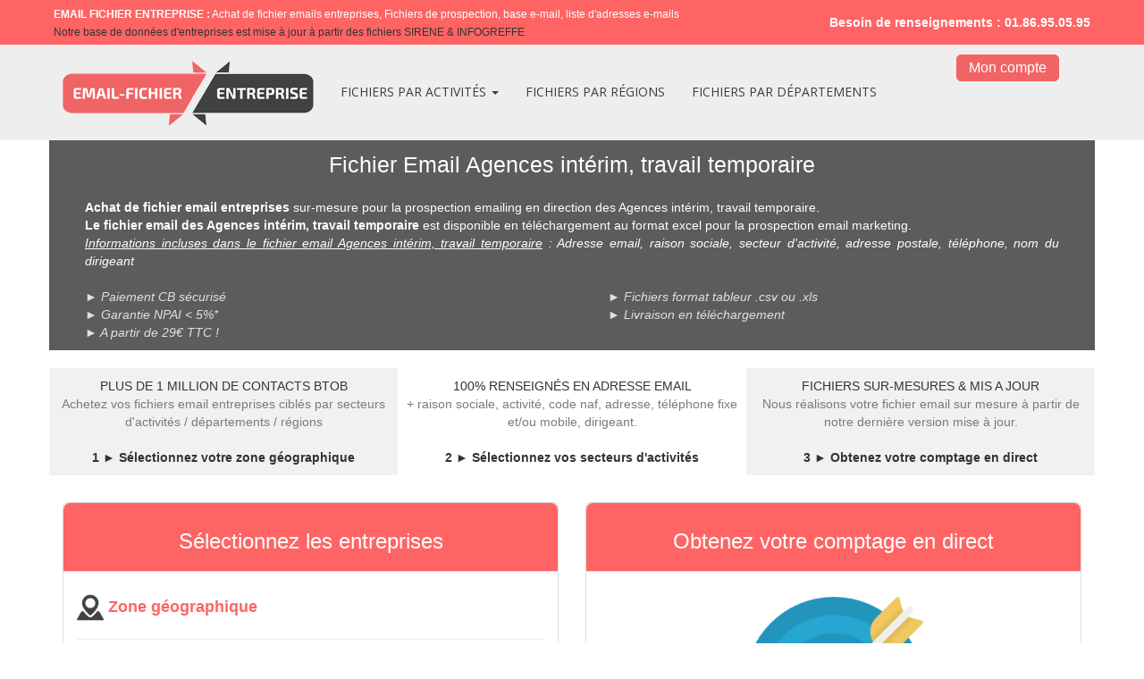

--- FILE ---
content_type: text/html
request_url: https://email-fichier-entreprise.com/fichier-email-agences-interim.html
body_size: 7511
content:
<!DOCTYPE html>
<html lang="fr">
<head>
	<meta charset="utf-8">
	<title>Fichier Email Agences intérim, travail temporaire</title>

	<meta name="description" content="Achat du fichier email des Agences intérim, travail temporaire. Fichier d'adresses email entreprises sur mesure ciblé par département, région, secteur d'activité. Fichier email btob en téléchargement."/>
	<meta name="keywords" content=""/>

	<meta http-equiv="X-UA-Compatible" content="IE=edge"/>
	<meta name="viewport" content="width=device-width, initial-scale=1"/>

	<style>
		div#preloader { position: fixed; left: 0; top: 0; z-index: 999; width: 100%; height: 100%; overflow: visible; background: white no-repeat center center; }
	</style>


	<script>
		var WaComponentContext = {};
		var WaPageContext = {};
		var WaContext = {};
		WaContext.app_version="1.6.20"
		WaContext.app_revision="72cba12"
		WaContext.preview=false
		WaPageContext.lang="fr"
		WaPageContext.lang_filename="fr"

	</script>
	<script src="wa_js/wa_vanilla.js?v=125&" ></script>
	<link rel="shortcut icon" type="image/png" href="wa_images/email_1.png" />
	<!--Start of Tawk.to Script-->
	<script type="text/javascript">
	var Tawk_API=Tawk_API||{}, Tawk_LoadStart=new Date();
	(function(){
	var s1=document.createElement("script"),s0=document.getElementsByTagName("script")[0];
	s1.async=true;
	s1.src='https://embed.tawk.to/5901f1664ac4446b24a6c400/default';
	s1.charset='UTF-8';
	s1.setAttribute('crossorigin','*');
	s0.parentNode.insertBefore(s1,s0);
	})();
	</script>
	<!--End of Tawk.to Script-->
</head>
<body>
	<div id="preloader"></div>
	<a id="wa-anchor-top" title="Top anchor"></a>
	<div id="wa-container-wrapper-jab3si0m3b0n0o" >
		<div id="wa-container-jab3si0m3b0n0o" class="container  " >
			<div id="wa-row-j5b1j9kv7xiibs" class="row row-align  ">
				<div class="wa-subpage-wrapper  col-xs-12 col-sm-12 col-md-12 col-lg-12 " >
					<div id="wa-compsubpage-j5b1j9kv7sapt4">
						<div id="wa-row-j5b1jh0b7xigug" class="row row-align  ">
							<div class=" col-xs-12 col-sm-8 col-md-8 col-lg-8 " >
								<div id="wa-comptext-j5b1jh0b8b755s" class="wa-comptext clearfix">
									<p><span style="color: #ffffff;"><strong><span style="font-size: 12px;">EMAIL FICHIER ENTREPRISE :</span></strong><span style="font-size: 12px;"> Achat de fichier emails entreprises, Fichiers de prospection, base e-mail, liste d'adresses e-mails</span></span></p>
									<p><span style="font-size: 12px;">Notre base de données d'entreprises est mise à jour à partir des fichiers SIRENE &amp; INFOGREFFE</span></p>
								</div>
							</div>
							<div class="clearfix visible-xs "></div>
							<div class=" col-xs-12 col-sm-4 col-md-4 col-lg-4 wa-valign-middle " >
								<div id="wa-comptext-j5b1jh0b8b6v6o" class="wa-comptext clearfix">
									<p style="text-align: right;"><span style="color: #ffffff;"><strong>Besoin de renseignements : 01.86.95.05.95</strong></span></p>
								</div>
							</div>
						</div>
					</div>
				</div>
			</div>
		</div>
	</div>
	<div id="wa-container-wrapper-jab3si0q3b0sf4" >
		<div id="wa-container-jab3si0q3b0sf4" class="container  " >
			<div id="wa-row-j5b1j9kv7xihag" class="row row-align  ">
				<div class="wa-subpage-wrapper  col-xs-12 col-sm-12 col-md-12 col-lg-12 " >
					<div id="wa-compsubpage-j5b1j9kv7samy0">
						<div id="wa-row-j5b1jh6q7xigug" class="row row-align  ">
							<div class=" col-xs-12 col-sm-10 col-md-10 col-lg-10 wa-valign-middle " >
								<div id="wa-compmenu-j5b1jh6q6p7d2o" class="wa-compmenu wa-menu-init">
									<nav class="navbar navbar-default wa-always-on-top wa-aot-fluid" style="margin:0px;">
										<div class="container-fluid">
											<!-- Brand and toggle get grouped for better mobile display -->
											<div class="navbar-header">
												<button type="button" class="navbar-toggle collapsed" data-toggle="collapse" data-target="#wa-collapse-wa-compmenu-j5b1jh6q6p7d2o" aria-expanded="false">
													<span class="icon-bar"></span>
													<span class="icon-bar"></span>
													<span class="icon-bar"></span>
												</button>
												<a href="index.html"  onclick="return true;"  class="navbar-brand"  style="font-weight:700" >
												<img class="wa-brand-logo" alt="brand-logo" style="display:inline-block;height:75px;" src="wa_images/logo-v2.png">
												<span class="wa-brand-text-nop"> </span>
												</a>
											</div>
											<div class="collapse navbar-collapse" id="wa-collapse-wa-compmenu-j5b1jh6q6p7d2o">
												<ul class="nav navbar-nav">
													<li class="dropdown">
														<a href="#" class="dropdown-toggle" data-toggle="dropdown" role="button" aria-haspopup="true" aria-expanded="false">FICHIERS PAR ACTIVITÉS <span class="caret"></span></a>
														<ul class="dropdown-menu">
															<li><a href="fichier-email-agence-de-communication.html"  onclick="return true;"  >Fichier Agence de communication</a></li>
															<li><a href="fichier-email-agences-de-voyage.html"  onclick="return true;"  >Fichier Agence de voyage</a></li>
															<li><a href="fichier-email-agences-immobilieres.html"  onclick="return true;"  >Fichier Agences immobilières</a></li>
															<li><a href="#"  onclick="return true;"  >Fichier Agences d'intérim</a></li>
															<li><a href="fichier-email-agents-commerciaux.html"  onclick="return true;"  >Fichier Agents commerciaux</a></li>
															<li><a href="fichier-email-agents-generaux-assurances.html"  onclick="return true;"  >FIchier Agents généraux d'assurances</a></li>
															<li><a href="fichier-email-agriculteurs.html"  onclick="return true;"  >Fichier Agriculteurs, producteurs</a></li>
															<li><a href="fichier-email-agriculture-elevage.html"  onclick="return true;"  >Fichier Agriculture et élevage</a></li>
															<li><a href="fichier-email-aides-et-services-a-domicile.html"  onclick="return true;"  >Fichier Aides et services à domicile</a></li>
															<li><a href="fichier-email-alimentation-generale.html"  onclick="return true;"  >Fichier Alimentation générale</a></li>
															<li><a href="fichier-email-alimentation-betail.html"  onclick="return true;"  >Fichier Alimentation pour bétail</a></li>
															<li><a href="fichier-email-ambulances.html"  onclick="return true;"  >Fichier Ambulances</a></li>
															<li><a href="fichier-email-animalerie.html"  onclick="return true;"  >Fichier Animaleries</a></li>
															<li><a href="fichier-email-antiquaire.html"  onclick="return true;"  >Fichier Antiquaires</a></li>
															<li><a href="fichier-email-architectes.html"  onclick="return true;"  >Fichier Architectes</a></li>
															<li><a href="fichier-email-architectes-interieur-decorateurs.html"  onclick="return true;"  >Fichier Architectes intérieur, décorateurs</a></li>
															<li><a href="fichier-emai-articles-de-sport.html"  onclick="return true;"  >Fichier Articles de sport</a></li>
															<li><a href="fichier-email-articles-medicaux-orthopedique.html"  onclick="return true;"  >Fichier Articles médicaux orthopédique</a></li>
															<li><a href="fichier-email-artisans-btp.html"  onclick="return true;"  >Fichier Artisans BTP - Tous secteurs</a></li>
															<li><a href="fichier-email-artistique-spectacle.html"  onclick="return true;"  >Fichier Artistiques, spéctacle</a></li>
															<li><a href="fichier-email-associations.html"  onclick="return true;"  >Fichier Assosiation</a></li>
															<li><a href="fichier-email-associations-sportives.html"  onclick="return true;"  >Fichier Assosiations sportives</a></li>
															<li><a href="fichier-email-assurances.html"  onclick="return true;"  >Fichier Assurances - Tous secteurs</a></li>
															<li><a href="fichier-email-auto-ecole.html"  onclick="return true;"  >Fichier Auto école</a></li>
															<li><a href="fichier-email-automobile.html"  onclick="return true;"  >Fichier Automobile - Tous secteurs</a></li>
															<li><a href="fichier-email-avocats.html"  onclick="return true;"  >Fichier Avocats</a></li>
															<li><a href="fichier-email-banques.html"  onclick="return true;"  >Fichier Banques</a></li>
															<li><a href="fichier-email-batiment-travaux-btp.html"  onclick="return true;"  >Fichier Batiment, travaux, BTP</a></li>
															<li><a href="fichier-email-bijouterie.html"  onclick="return true;"  >Fichier Bijouterie</a></li>
															<li><a href="fichier-email-boucherie-charcuterie.html"  onclick="return true;"  >Fichier Boucheries, charcuteries</a></li>
															<li><a href="fichier-email-boulangerie-patisserie.html"  onclick="return true;"  >Fichier Boulangeries, patisseries</a></li>
															<li><a href="fichier-email-bureaux-etudes.html"  onclick="return true;"  >Fichier Bureaux d'études</a></li>
															<li><a href="fichier-email-cafe-bar-tabac.html"  onclick="return true;"  >Fichier Café, bar et bar tabac</a></li>
															<li><a href="fichier-email-cafe-bar-disctotheque.html"  onclick="return true;"  >Fichier Café, bar et discothèques</a></li>
															<li><a href="fichier-email-camping.html"  onclick="return true;"  >Fichier Camping</a></li>
															<li><a href="fichier-email-cavistes.html"  onclick="return true;"  >Fichier Cavistes</a></li>
															<li><a href="fichier-email-centrale-achat.html"  onclick="return true;"  >Fichier Centrales d'achats</a></li>
															<li><a href="fichier-email-centres-de-formation.html"  onclick="return true;"  >Fichier Centres de formation</a></li>
															<li><a href="fichier-email-chaines-de-television.html"  onclick="return true;"  >Fichier Chaines de télévision</a></li>
															<li><a href="fichier-email-chambres-hotes.html"  onclick="return true;"  >Fichier Chambres d'hôtes</a></li>
															<li><a href="fichier-email-charpentier.html"  onclick="return true;"  >Fichier Charpentiers</a></li>
															<li><a href="fichier-email-chauffagistes.html"  onclick="return true;"  >Fichier Chauffagistes</a></li>
															<li><a href="fichier-email-cliniques-hopitaux.html"  onclick="return true;"  >Fichier Cliniques, hôpitaux</a></li>
															<li><a href="fichier-email-clubs-de-sport.html"  onclick="return true;"  >Fichier Clubs de sport</a></li>
															<li><a href="fichier-email-comite-entreprise.html"  onclick="return true;"  >Fichier Comités d'entreprises</a></li>
															<li><a href="fichier-email-commerce-vehicule-automobile.html"  onclick="return true;"  >Fichier Commerce de véhicules automobile</a></li>
															<li><a href="fichier-email-commerces-de-gros.html"  onclick="return true;"  >Fichier Commerces de gros - Tous secteurs</a></li>
															<li><a href="fichier-email-commerces-de-moto-scooter.html"  onclick="return true;"  >Fichier Commerce de moto et scooter</a></li>
															<li><a href="fichier-email-comptable-expert-comptable.html"  onclick="return true;"  >Fichier Comptables, expert-comptabe</a></li>
															<li><a href="fichier-email-constructeur-de-maison.html"  onclick="return true;"  >Fichier Constructeur de maison</a></li>
															<li><a href="fichier-email-construction.html"  onclick="return true;"  >Fichier Construction</a></li>
															<li><a href="fichier-email-controle-technique.html"  onclick="return true;"  >Fichier Contrôle technique</a></li>
															<li><a href="fichier-email-cours-de-loisirs.html"  onclick="return true;"  >Fichier Cours de loisirs</a></li>
															<li><a href="fichier-email-cours-de-musique.html"  onclick="return true;"  >Fichier Cours de musique</a></li>
															<li><a href="fichier-email-cours-de-yoga.html"  onclick="return true;"  >Fichier Cours de yoga</a></li>
															<li><a href="fichier-email-courtiers-assurances.html"  onclick="return true;"  >Fichier Courtiers assurances</a></li>
															<li><a href="fichier-email-courtiers-agents-assurances.html"  onclick="return true;"  >Fichier Courtiers et agents d'assurances</a></li>
															<li><a href="fichier-email-courtiers-financiers.html"  onclick="return true;"  >Fichier Courtiers financiers</a></li>
															<li><a href="fichier-email-couvreurs.html"  onclick="return true;"  >Fichier Couvreurs</a></li>
															<li><a href="fichier-email-creation-de-site-internet.html"  onclick="return true;"  >Fichier Création de site internet</a></li>
															<li><a href="fichier-email-cultures-de-cereales.html"  onclick="return true;"  >Fichier Culture de céréales</a></li>
															<li><a href="fichier-email-culture-de-fruits.html"  onclick="return true;"  >Fichier Culture de fruits</a></li>
															<li><a href="fichier-email-cultures-de-legumes.html"  onclick="return true;"  >Fichier Culture de légumes</a></li>
															<li><a href="fichier-email-demenageurs.html"  onclick="return true;"  >Fichier Déménageurs</a></li>
															<li><a href="fichier-email-dentistes.html"  onclick="return true;"  >Fichier Dentistes</a></li>
															<li><a href="fichier-email-depannage-automobile.html"  onclick="return true;"  >Fichier Dépannage automobile</a></li>
															<li><a href="fichier-email-depannage-de-chauffage.html"  onclick="return true;"  >Fichier Dépannage de chauffage</a></li>
															<li><a href="fichier-email-depannage-informatique.html"  onclick="return true;"  >Fichier Dépannage informatique</a></li>
															<li><a href="fichier-email-designers.html"  onclick="return true;"  >Fichier Designers</a></li>
															<li><a href="fichier-email-dieteticien.html"  onclick="return true;"  >Fichier Diététicien</a></li>
															<li><a href="fichier-email-discotheque-night-club-cabaret.html"  onclick="return true;"  >Fichier Discothèque</a></li>
															<li><a href="fichier-email-ebenisteries.html"  onclick="return true;"  >Fichier Ebenisteries</a></li>
															<li><a href="fichier-email-editeurs-de-livres.html"  onclick="return true;"  >Fichier Editeurs de livres</a></li>
															<li><a href="fichier-email-electriciens.html"  onclick="return true;"  >Fichier Electriciens</a></li>
															<li><a href="fichier-email-elevages-eleveurs.html"  onclick="return true;"  >Fichier  Elevage</a></li>
															<li><a href="fichier-email-eleveurs-ovins-bovins-volailles.html"  onclick="return true;"  >Fichier Eleveurs</a></li>
															<li><a href="fichier-email-energies-renouvelables.html"  onclick="return true;"  >Fichier  Energies renouvelables</a></li>
															<li><a href="fichier-email-enseignement.html"  onclick="return true;"  >Fichier  Enseignement</a></li>
															<li><a href="fichier-email-entreprise-agencement.html"  onclick="return true;"  >Fichier Entreprise d'agencement</a></li>
															<li><a href="fichier-email-entreprise-de-demolition.html"  onclick="return true;"  >Fichier Entreprise de démolition</a></li>
															<li><a href="fichier-email-electricite-generale-electriciens.html"  onclick="return true;"  >Fichier  Entreprise d'éléctricité générale</a></li>
															<li><a href="fichier-email-equipement-automobile.html"  onclick="return true;"  >Fichier Equipement automobile</a></li>
															<li><a href="fichier-email-equipement-automobile-grossiste.html"  onclick="return true;"  >Fichier Equipement automobile - Grossiste</a></li>
															<li><a href="fichier-email-etancheurs.html"  onclick="return true;"  >Fichier Etancheurs</a></li>
															<li><a href="fichier-email-experts.html"  onclick="return true;"  >Fichier Experts - Tous secteurs</a></li>
															<li><a href="fichier-email-fabrication-de-meubles.html"  onclick="return true;"  >Fichier Fabrication de meubles</a></li>
															<li><a href="fichier-email-fabrication-de-vetements.html"  onclick="return true;"  >Fichier Fabrication de vetements</a></li>
															<li><a href="fichier-email-finance.html"  onclick="return true;"  >Fichier Finance - Tous secteurs</a></li>
															<li><a href="fichier-email-fleuristes.html"  onclick="return true;"  >Fichier Fleuristes</a></li>
															<li><a href="fichier-email-fruits-et-legumes-grossites.html"  onclick="return true;"  >Fichier Fruits et légumes - grossiste</a></li>
															<li><a href="fichier-email-garages-automobile.html"  onclick="return true;"  >Fichier Garages automobile</a></li>
															<li><a href="fichier-email-geometres.html"  onclick="return true;"  >Fichier Géomètres</a></li>
															<li><a href="fichier-email-hebergements-pour-personnes-handicapees.html"  onclick="return true;"  >Fichier Hébergements pour personnes handicapées</a></li>
															<li><a href="fichier-email-holding.html"  onclick="return true;"  >Fichier Holding</a></li>
															<li><a href="fichier-email-hotels.html"  onclick="return true;"  >Fichier Hôtels</a></li>
															<li><a href="fichier-email-hypermarches-supermarches.html"  onclick="return true;"  >Fichier Hypermarchés, supermarchés</a></li>
															<li><a href="fichier-email-imprimeurs-imprimeries.html"  onclick="return true;"  >Fichier Imprimeur, imprimerie</a></li>
															<li><a href="fichier-email-industrie-agro-alimentaire.html"  onclick="return true;"  >Fichier industrie agro-alimentaire</a></li>
															<li><a href="fichier-email-infirmiers-sages-femmes.html"  onclick="return true;"  >Fichier Infirmiers, sages-femmes</a></li>
															<li><a href="fichier-email-informatique-grossiste.html"  onclick="return true;"  >Fichier Informatique, grossiste</a></li>
															<li><a href="fichier-email-informatique-ssii-programmation.html"  onclick="return true;"  >Fichier Informatique SSII, programmation</a></li>
															<li><a href="fichier-email-informatique-logiciels.html"  onclick="return true;"  >Fichier Informatique, logiciels - Tous secteurs</a></li>
															<li><a href="fichier-email-instituts-de-beaute.html"  onclick="return true;"  >Fichier Instituts de beauté</a></li>
															<li><a href="fichier-email-jardineries-pepinieristes.html"  onclick="return true;"  >Fichier Jardineries, pépiniéristes</a></li>
															<li><a href="fichier-email-kinesitherapeute.html"  onclick="return true;"  >Fichier Kinésithérapeute</a></li>
															<li><a href="fichier-email-laboratoires-analyses-medicales.html"  onclick="return true;"  >Fichier Laboratoires analyses médicales</a></li>
															<li><a href="fichier-email-librairies-papeteries.html"  onclick="return true;"  >Fichier Librairies, papeteries</a></li>
															<li><a href="fichier-email-location-automobile.html"  onclick="return true;"  >Fichier Location automobile</a></li>
															<li><a href="fichier-email-location-de-bennes.html"  onclick="return true;"  >Fichier Location de bennes</a></li>
															<li><a href="fichier-email-location-de-vehicules-automobile.html"  onclick="return true;"  >Fichier Location de véhicules automobile</a></li>
															<li><a href="fichier-email-macons.html"  onclick="return true;"  >Fichier Maçons</a></li>
															<li><a href="fichier-email-magasins-de-jouets.html"  onclick="return true;"  >Fichier Magasins de jouets</a></li>
															<li><a href="fichier-email-magasin-de-vente-au-detail.html"  onclick="return true;"  >Fichier Magasins de vente au détail</a></li>
															<li><a href="fichier-email-magasin-electromenager.html"  onclick="return true;"  >Fichier Magasins électroménager</a></li>
															<li><a href="fichier-email-mairies.html"  onclick="return true;"  >Fichier Mairies</a></li>
															<li><a href="fichier-email-maison-de-retraite.html"  onclick="return true;"  >Fichier Maisons de retraite</a></li>
															<li><a href="fichier-email-materiel-agricole.html"  onclick="return true;"  >Fichier Matériel agricole</a></li>
															<li><a href="fichier-email-materiel-medical.html"  onclick="return true;"  >Fichier Matériel médical - fabrication vente</a></li>
															<li><a href="fichier-email-medecin-generaliste-specialiste.html"  onclick="return true;"  >Fichier Médecin généraliste et spécialiste</a></li>
															<li><a href="fichier-email-medecin-specialiste.html"  onclick="return true;"  >Fichier Médecin spécialiste</a></li>
															<li><a href="fichier-email-medecine-sante.html"  onclick="return true;"  >Fichier Médecine santé</a></li>
															<li><a href="fichier-email-menuisier.html"  onclick="return true;"  >Fichier Menuisiers</a></li>
															<li><a href="fichier-email-meubles.html"  onclick="return true;"  >Fichier Meubles</a></li>
															<li><a href="fichier-email-musees.html"  onclick="return true;"  >Fichier Musées</a></li>
															<li><a href="fichier-email-negociants-vins-spiritueux-alcools.html"  onclick="return true;"  >Fichier Négociants en vins, spiritueux et alcools</a></li>
															<li><a href="fichier-email-nettoyage.html"  onclick="return true;"  >Fichier Nettoyage</a></li>
															<li><a href="fichier-email-notaires.html"  onclick="return true;"  >Fichier Notaires</a></li>
															<li><a href="fichier-email-office-du-tourisme.html"  onclick="return true;"  >Fichier Office du tourisme</a></li>
															<li><a href="fichier-email-office-hlm.html"  onclick="return true;"  >Fichier Office HLM</a></li>
															<li><a href="fichier-email-opticiens.html"  onclick="return true;"  >Fichier Opticiens</a></li>
															<li><a href="fichier-email-parcs-attraction-loisirs.html"  onclick="return true;"  >Fichier Parcs d'attraction, parcs de loisirs</a></li>
															<li><a href="fichier-email-parfumerie.html"  onclick="return true;"  >Fichier Parfumerie</a></li>
															<li><a href="fichier-email-parfumerie-grossiste.html"  onclick="return true;"  >Fichier Parfumerie - Grossiste</a></li>
															<li><a href="fichier-email-paysagistes.html"  onclick="return true;"  >Fichier Paysagistes</a></li>
															<li><a href="fichier-email-peintre-en-batiment.html"  onclick="return true;"  >Fichier Peintre en batiment</a></li>
															<li><a href="fichier-email-peinture-vitrerie.html"  onclick="return true;"  >Fichier Peinture et vitrerie</a></li>
															<li><a href="fichier-email-pharmacie.html"  onclick="return true;"  >Fichier Pharmacie</a></li>
															<li><a href="fichier-email-photographe.html"  onclick="return true;"  >Fichier Photographe</a></li>
															<li><a href="fichier-email-pieces-et-accessoires-automobile.html"  onclick="return true;"  >Fichier Pièce accessoires automobile</a></li>
															<li><a href="fichier-email-piscinistes.html"  onclick="return true;"  >Fichier Pisciniste</a></li>
															<li><a href="fichier-email-plombier.html"  onclick="return true;"  >Fichier Plombier</a></li>
															<li><a href="fichier-email-poissonnerie.html"  onclick="return true;"  >Fichier Poissonnerie</a></li>
															<li><a href="fichier-email-poissonnerie-grossiste.html"  onclick="return true;"  >Fichier Poissonnerie - Grossiste</a></li>
															<li><a href="fichier-email-produits-alimentaires-grossiste.html"  onclick="return true;"  >Fichier Produits alimentaires - Grossiste</a></li>
															<li><a href="fichier-email-produits-pharmaceutiques-grossiste.html"  onclick="return true;"  >Fichier Produits pharmaceutiques - Grossiste</a></li>
															<li><a href="fichier-email-profession-liberale.html"  onclick="return true;"  >Fichier Profession libérale</a></li>
															<li><a href="fichier-email-programmation-informatique.html"  onclick="return true;"  >Fichier Programmation informatique</a></li>
															<li><a href="fichier-email-psychologue.html"  onclick="return true;"  >Fichier Psychologue</a></li>
															<li><a href="fichier-email-radio-fm.html"  onclick="return true;"  >Fichier Radio FM</a></li>
															<li><a href="fichier-email-restaurant-rapide.html"  onclick="return true;"  >Fichier Restaurant rapide</a></li>
															<li><a href="fichier-email-restaurant-restauration-traditionnelle.html"  onclick="return true;"  >Fichier Restaurant - restauration traditionnelle</a></li>
															<li><a href="fichier-email-entreprises-de-securite.html"  onclick="return true;"  >Fichier Sécurité</a></li>
															<li><a href="fichier-email-services-a-domicile.html"  onclick="return true;"  >Fichier Services à domicile</a></li>
															<li><a href="fichier-email-services-a-la-personne.html"  onclick="return true;"  >Fichier Services à la personne</a></li>
															<li><a href="fichier-email-organisation-de-reception.html"  onclick="return true;"  >Fichier Services organisation de réception</a></li>
															<li><a href="fichier-email-services-publics.html"  onclick="return true;"  >Fichier Services publics</a></li>
															<li><a href="fichier-email-societe-import-export.html"  onclick="return true;"  >Fichier Société import-export</a></li>
															<li><a href="fichier-email-soutien-scolaire.html"  onclick="return true;"  >Fichier Soutien scolaire</a></li>
															<li><a href="fichier-email-taxi.html"  onclick="return true;"  >Fichier Taxi</a></li>
															<li><a href="fichier-email-telecommunication.html"  onclick="return true;"  >Fichier Télécommunication</a></li>
															<li><a href="fichier-email-traiteurs.html"  onclick="return true;"  >Fichier Traiteurs</a></li>
															<li><a href="fichier-email-transports-routier.html"  onclick="return true;"  >Fichier Transports routier</a></li>
															<li><a href="fichier-email-travaux-de-bricolage.html"  onclick="return true;"  >Fichier Travaux de bricolage</a></li>
															<li><a href="fichier-email-travaux-de-jardinage.html"  onclick="return true;"  >Fichier Travaux de jardinage</a></li>
															<li><a href="fichier-email-vente-au-detail-et-commerce-de-gros.html"  onclick="return true;"  >Fichier Vente au détail et commerce de gros</a></li>
															<li><a href="fichier-email-vente-au-detail-commercants.html"  onclick="return true;"  >Fichier Vente au détail, commerçants</a></li>
															<li><a href="fichier-email-vente-bateaux-de-plaisance.html"  onclick="return true;"  >Fichier Vente de bateaux de plaisance</a></li>
															<li><a href="fichier-email-vente-et-location-de-poids-lourds.html"  onclick="return true;"  >Fichier Vente et location de camions poids lourds</a></li>
															<li><a href="fichier-email-vetements.html"  onclick="return true;"  >Fichier Vêtements</a></li>
															<li><a href="fichier-email-vetements-grossiste.html"  onclick="return true;"  >Fichier Vêtements - Grossiste</a></li>
															<li><a href="fichier-email-veterinaires.html"  onclick="return true;"  >Fichier Vétérinaires</a></li>
															<li><a href="fichier-email-viandes-grossiste.html"  onclick="return true;"  >Fichier Viandes - Grossiste</a></li>
														</ul>
													</li>
													<li ><a href="index.html"  onclick="return true;"  >FICHIERS PAR RÉGIONS</a></li>
													<li ><a href="index.html"  onclick="return true;"  >FICHIERS PAR DÉPARTEMENTS</a></li>
												</ul>
											</div><!-- /.navbar-collapse -->
										</div><!-- /.container-fluid -->
									</nav>
								</div>
							</div>
							<div class="clearfix visible-xs "></div>
							<div class=" col-xs-12 col-sm-2 col-md-2 col-lg-2 wa-valign-middle " >
								<div id="wa-compbuttonv2-kc1v19cd71tc0g-halign" >	<a id="wa-compbuttonv2-kc1v19cd71tc0g" href="mon-compte.html"  onclick="return true;"  class="wa-compbuttonv2 "  ><div style='padding-left:0.8em;padding-right:0.8em;padding-top:0.2em;padding-bottom:0.2em;'>Mon compte</div></a>
								</div></div>
						</div>
					</div>
				</div>
			</div>
		</div>
	</div>
	<div id="wa-container-wrapper-jab3si1n3b0t6w" >
		<div id="wa-container-jab3si1n3b0t6w" class="container  " >
			<div id="wa-row-j5b1j9kv7xigjs" class="row row-align  ">
				<div class=" col-xs-12 col-sm-12 col-md-12 col-lg-12 " >
					<div id="wa-comptext-j5b1j9kv8b6yxc" class="wa-comptext clearfix">
						<h1 style="text-align: center;"><span style="color: #ffffff; font-size: 25px;">Fichier Email Agences intérim, travail temporaire</span></h1>
						<p> </p>
						<p style="text-align: justify;"><span style="font-size: 14px; color: #ffffff;"><strong>Achat de fichier email entreprises</strong> sur-mesure pour la prospection emailing en direction des Agences intérim, travail temporaire. </span></p>
						<p style="text-align: justify;"><strong style="color: #ffffff; font-size: 14px;">Le fichier email des </strong><span style="color: #ffffff;"><strong>Agences intérim, travail temporaire</strong> est disponible en téléchargement au format excel pour la prospection email marketing.</span></p>
						<p style="text-align: justify;"><em><span style="text-decoration: underline;"><span style="font-size: 14px; color: #ffffff; text-decoration: underline;">Informations incluses dans le fichier email </span></span></em><span style="color: #ffffff;"><em><u>Agences intérim, travail temporaire</u></em></span><em style="line-height: 1.43;"><span style="color: #ffffff;"> : Adresse email, raison sociale, secteur d'activité, adresse postale, téléphone, nom du dirigeant</span></em></p>
					</div>
				</div>
			</div>
			<div class="wa-container-vspacer col-xl-12"></div>
			<div id="wa-row-j5b1j9kv7xigp4" class="row row-align  ">
				<div class=" col-xs-12 col-sm-6 col-md-6 col-lg-6 " >
					<div id="wa-comptext-j5b1j9kv8b6xog" class="wa-comptext clearfix">
						<p style="text-align: justify;"><span style="color: #e0e0e0;"><em>► Paiement CB sécurisé</em></span></p>
						<p style="text-align: justify;"><span style="color: #e0e0e0;"><em>► Garantie NPAI &lt; 5%*</em></span></p>
						<p style="text-align: justify;"><span style="color: #e0e0e0;"><em>► A partir de 29€ TTC !</em></span></p>
					</div>
				</div>
				<div class="clearfix visible-xs "></div>
				<div class=" col-xs-12 col-sm-6 col-md-6 col-lg-6 " >
					<div id="wa-comptext-j5b1j9kv8b73ww" class="wa-comptext clearfix">
						<p style="text-align: justify;"><span style="color: #e0e0e0;"><em>► Fichiers format tableur .csv ou .xls</em></span></p>
						<p style="text-align: justify;"><span style="color: #e0e0e0;"><em>► Livraison en téléchargement </em></span></p>
					</div>
				</div>
			</div>
		</div>
	</div>
	<div id="wa-container-wrapper-jab3si1s3b0nsg" >
		<div id="wa-container-jab3si1s3b0nsg" class="container  " >
			<div id="wa-row-j5b1j9kv7xigug" class="row row-align  ">
				<div class="wa-subcontainer-wrapper  col-xs-12 col-sm-4 col-md-4 col-lg-4 " >
					<div id="wa-sub-container-jab3si1s3b0hm8">
						<div id="wa-row-j5b1j9kv7xigzs" class="row row-align  ">
							<div class=" col-xs-12 col-sm-12 col-md-12 col-lg-12 " >
								<div id="wa-comptext-j5b1j9kv8b755s" class="wa-comptext clearfix">
									<p style="text-align: center;">PLUS DE 1 MILLION DE CONTACTS BTOB</p>
									<p style="text-align: center;"><span style="font-size: 14px; color: #7a7a7a;">Achetez vos fichiers email entreprises ciblés par secteurs d'activités / départements / régions</span></p>
								</div>
							</div>
						</div>
						<div class="wa-container-vspacer col-xl-12"></div>
						<div id="wa-row-j5b1j9kv7xij7s" class="row row-align  ">
							<div class=" col-xs-12 col-sm-12 col-md-12 col-lg-12 " >
								<div id="wa-comptext-j5b1j9kv8b75s8" class="wa-comptext clearfix">
									<p style="text-align: center;"><strong>1 ► </strong><strong>Sélectionnez votre zone géographique</strong></p>
								</div>
							</div>
						</div>
					</div>
				</div>
				<div class="clearfix visible-xs "></div>
				<div class="wa-subcontainer-wrapper  col-xs-12 col-sm-4 col-md-4 col-lg-4 " >
					<div id="wa-sub-container-jab3si1u3b0jxk">
						<div id="wa-row-j5b1j9kv7xijt4" class="row row-align  ">
							<div class=" col-xs-12 col-sm-12 col-md-12 col-lg-12 " >
								<div id="wa-comptext-j5b1j9kv8b79iw" class="wa-comptext clearfix">
									<p style="text-align: center;">100% RENSEIGNÉS EN ADRESSE EMAIL</p>
									<p style="text-align: center;"><span style="color: #7a7a7a;">+ raison sociale, activité, code naf, adresse, téléphone fixe et/ou mobile, dirigeant.</span></p>
								</div>
							</div>
						</div>
						<div class="wa-container-vspacer col-xl-12"></div>
						<div id="wa-row-j5b1j9kv7xikjs" class="row row-align  ">
							<div class=" col-xs-12 col-sm-12 col-md-12 col-lg-12 " >
								<div id="wa-comptext-j5b1j9kv8b6zjs" class="wa-comptext clearfix">
									<p style="text-align: center;"><strong>2 ► Sélectionnez vos secteurs d'activités</strong></p>
								</div>
							</div>
						</div>
					</div>
				</div>
				<div class="clearfix visible-xs "></div>
				<div class="wa-subcontainer-wrapper  col-xs-12 col-sm-4 col-md-4 col-lg-4 " >
					<div id="wa-sub-container-jab3si1x3b0kpc">
						<div id="wa-row-j5b1j9kv7xihl4" class="row row-align  ">
							<div class=" col-xs-12 col-sm-12 col-md-12 col-lg-12 " >
								<div id="wa-comptext-j5b1j9kv8b7d9k" class="wa-comptext clearfix">
									<p style="text-align: center;">FICHIERS SUR-MESURES &amp; MIS A JOUR</p>
									<p style="text-align: center;"><span style="color: #7a7a7a;">Nous réalisons votre fichier email sur mesure à partir de notre dernière version mise à jour.</span></p>
								</div>
							</div>
						</div>
						<div class="wa-container-vspacer col-xl-12"></div>
						<div id="wa-row-j5b1j9kv7xiirs" class="row row-align  ">
							<div class=" col-xs-12 col-sm-12 col-md-12 col-lg-12 " >
								<div id="wa-comptext-j5b1j9kv8b78a0" class="wa-comptext clearfix">
									<p style="text-align: center;"><strong>3 ► Obtenez votre comptage en direct</strong></p>
								</div>
							</div>
						</div>
					</div>
				</div>
			</div>
		</div>
	</div>
	<div id="wa-container-wrapper-jab3si213b0lh4" >
		<div id="wa-container-jab3si213b0lh4" class="container  " >
			<div id="wa-row-j5b1j9kv7xikeg" class="row row-align  ">
				<div class=" col-xs-12 col-sm-12 col-md-12 col-lg-12 " >
					<div id="wa-comphtml-j7hy82aoe6d3g8" >
						<script type="text/javascript" src="https://fichier-entreprises.com/api/startjs/4b07d9c3a97b60d5f5f4fa69f89def40e431be20baa7dc3d1600d2515d67807c/R/id=147"></script>
					</div>
				</div>
			</div>
		</div>
	</div>
	<div id="wa-container-wrapper-jab3si213b0ok8" >
		<div id="wa-container-jab3si213b0ok8" class="container  " >
			<div id="wa-row-j5b1j9kv7xigeg" class="row row-align  ">
				<div class=" col-xs-12 col-sm-12 col-md-12 col-lg-12 " >
				<div id="wa-anchor-j13d7d5o4tauig" title="Anchor"></div>
					<div id="wa-comptext-j5b1j9kv8b76eo" class="wa-comptext clearfix">
						<h2 style="text-align: justify;"><span style="font-size: 16px; color: #fa9732;"><strong>ACHAT FICHIER EMAIL ENTREPRISE PAR SECTEUR D'ACTIVITÉ</strong></span></h2>
						<p style="text-align: justify;"> </p>
						<p style="text-align: justify;"><span style="font-size: 12px;">Fichier email Activités sportives - Tous secteurs, Fichier email Agence de communication, Fichier email Agences de voyages, Fichier email Agences intérim, travail temporaire, Fichier email Agences immobilières, Fichier email Agents commerciaux, Fichier email Agents généraux assurances, Fichier email Agriculteurs, producteurs, Fichier email Agriculture et agriculteurs - Tous secteurs, Fichier email Agriculture et élevage - Tous secteurs, Fichier email Aides et services à domicile, Fichier email Alimentation générale, Fichier email Alimentation pour bétail, Fichier email Ambulances, Fichier email Animalerie, Fichier email Antiquaires, experts en antiquité, achat vente antiquité, Fichier email Architectes, Fichier email Architectes intérieur, décorateurs, Fichier email Architectes et architectes intérieur, décorateurs, Fichier email Articles de sport - Vente au détail, Fichier email Articles médicaux orthopédique - Vente au détail, Fichier email Artisans BTP - Tous secteurs, Fichier email Artistiques, spectacles, Fichier email Associations, Fichier email Associations Sportives, Fichier email Assurances - Tous secteurs, Fichier email Auto école, école de conduite, Fichier email Automobile - Tous secteurs, Fichier email Avocats, Fichier email Banques, Fichier email Batiment, Travaux, BTP, Fichier email Bijouterie, Fichier email Boucheries, charcuteries, Fichier email Boulangerie, patisserie, Fichier email Bureaux études, Fichier email Café, bar et bar-tabac, Fichier email Café, bar et discothèque, Fichier email Camping, Fichier email Cavistes, Fichier email Centrales achats, Fichier email Centres de formation, Fichier email Chaines de télévision, production, cinéma, Fichier email Chambres hotes, Fichier email Charpentier, Fichier email Chauffagistes, installation équipements thermiques et climatisation, Fichier email Cliniques, hopitaux, Fichier email Clubs de sport, Fichier email Comités entreprises, Fichier email Commerce de Vente au détail et commerce de gros - Tous secteurs, Fichier email Commerce de Vente au détail, commerçants - Tous secteurs, Fichier email Commerce de voitures et de véhicules automobiles, Fichier email Commerces de gros - Tous secteurs, Fichier email Commerces, réparation de moto et scooter, Fichier email Comptables, expert-comptable et activités comptables, Fichier email Constructeur de maison, Fichier email Construction et matériaux de construction, Fichier email Controle technique, Fichier email Cours de loisirs, Fichier email Cours de musique, Fichier email Cours de yoga, Fichier email Courtiers assurances, Fichier email Courtiers et agents assurances, Fichier email Courtiers financiers, Fichier email Couvreurs, Fichier email Création de sites internet, Fichier email Culture de céréales, Fichier email Culture de fruits, Fichier email Culture de légumes, Fichier email Déménageurs, Fichier email Dentistes, Fichier email Dépannage automobile, Fichier email Dépannage de chauffage, Fichier email Dépannage informatique, Fichier email Designers, Fichier email Diététicien, Fichier email Discothèque, night-club, cabaret, Fichier email Ebénisteries, Fichier email Editeurs de livres, Fichier email Electriciens, Fichier email Elevage, éleveurs - Tous secteurs, Fichier email Eleveurs ovins, bovins, volailles, Fichier email Energies renouvelables, Fichier email Enseignement - Tous secteurs, Fichier email Entreprises agencement, Fichier email Entreprises de démolition, Fichier email Entreprises électricité générale, électriciens, Fichier email Entretien, réparation, vente et location de camions poids lourds, Fichier email Equipement automobile - Grossiste, Fichier email Equipement automobile - Vente au détail, Fichier email Equipements industriels - Grossiste, Fichier email Etancheur, travaux étanchéités, Fichier email Experts - Tous secteurs, Fichier email Fabrication de meubles, Fichier email Fabrication de vetements, Fichier email Finance - Tous secteurs, Fichier email Fleuristes, Fichier email Fruits et légumes - Grossiste, Fichier email Garages automobile, Fichier email Géomètres, Fichier email Hébergements et services pour personnes handicapées, Fichier email Holding, Fichier email Hotels, Fichier email Hypermarché, supermarché, Fichier email Imprimeur, imprimerie, Fichier email Industries agro-alimentaire, Fichier email Infirmière, sage-femme, Fichier email Infirmiers, Fichier email Informatique - Grossiste, Fichier email Informatique : SSII, Programmation, conseils et maintenance informatique, Fichier email Informatique, logiciels - Tous secteurs, Fichier email Institut de beauté, Fichier email Jardineries, pépiniéristes, Fichier email Kinésithérapeute, Fichier email Laboratoires analyses médicales, Fichier email Librairies papeteries, Fichier email Location automobile, Fichier email Location de bennes, Fichier email Location de véhicules - Tous secteurs, Fichier email Location de véhicules automobile, Fichier email Maçons, Fichier email Magasin de jouets - Vente au détail, Fichier email Magasin de Vente au détail - Tous secteurs, Fichier email Magasin électroménager - Vente au détail, Fichier email Mairies, Fichier email Maison de retraites, Fichier email Matériel agricole, Fichier email Matériel médical - fabrication vente, Fichier email Médecin généraliste et spécialiste, Fichier email Médecin spécialiste, Fichier email Médecine et santé - tour secteur, Fichier email Menuisier, Fichier email Meubles - Vente au détail, Fichier email Musées, Fichier email Négociants en vins, spiritueux, alcools, Fichier email Nettoyage, Fichier email Notaires, Fichier email Office du tourisme, Fichier email Offices HLM, Fichier email Opticiens, Fichier email Parcs attraction, parcs de loisirs, Fichier email Parfumerie, Fichier email Parfumerie - Grossiste, Fichier email Paysagistes, Fichier email Peintre en batiment, Fichier email Peinture et vitrerie, Fichier email Pharmacie, Fichier email Photographe, Fichier email Pièces accessoires automobile - Vente au détail, Fichier email Piscinistes, Fichier email Plombier, Fichier email Poissonnerie, Fichier email Poissonnerie - Grossiste, Fichier email Produits alimentaires - Grossiste, Fichier email Produits pharmaceutiques - Grossiste, Fichier email Profession libérale, Fichier email Programmation informatique, Fichier email Psychologue, Fichier email Radio FM, Fichier email Restaurant - rapide, Fichier email Restaurant - restauration traditionnelle, Fichier email Restauration - Tous types de restauration, Fichier email Sécurité, Fichier email Services à domicile, Fichier email Services à la personne, Fichier email Services organisation de réception, Fichier email Services publics, Fichier email Sociétés import-export - Tous secteurs, Fichier email Soutien scolaire, Fichier email Taxi, Fichier email Télécommunication, Fichier email Traiteurs, Fichier email Transports routier, Fichier email Travaux de bricolage, Fichier email Travaux de jardinage, Fichier email Vente et réparation de bateaux de plaisance, Fichier email Vetements - Grossiste, Fichier email Vetements - Vente au détail, Fichier email Vétérinaires, Fichier email Vétérinaires, toiletteurs pour animaux, centres équestres, élevages chiens, Fichier email Viandes - Grossiste, Fichier email Viandes de volailles - Grossiste, Fichier email Vins et spiritueux, Fichier email Viticulture, viticulteur, vigneron, Fichier email Voyance, Fichier email VTC, location de véhicule avec chauffeur</span></p>
					</div>
				</div>
			</div>
		</div>
	</div>
	<div id="wa-container-wrapper-jab3si243b0m8w" >
		<div id="wa-container-jab3si243b0m8w" class="container  " >
			<div id="wa-row-j5b1j9kv7xijyg" class="row row-align  ">
				<div class=" col-xs-12 col-sm-12 col-md-12 col-lg-12 " >
					<div id="wa-comptext-j5b1j9kv8b7ars" class="wa-comptext clearfix">
						<p style="text-align: center;"><span style="color: #ffffff; font-size: 10px;">Copyright EDICTALYS 2011-2017 | Société à responsabilité limité unipersonnelle au capital de 1 000,00 Euros - RCS CRETEIL N° B 534 368 899 - CNIL n°1536578</span></p>
					</div>
				</div>
			</div>
		</div>
	</div>
	<a id="wa-anchor-bottom" title="Bottom anchor"></a>
	<link rel="stylesheet" href="wa_bootstrap/css/bootstrap.min.css?v=125"/>
	<link rel="stylesheet" href="wa_general.css?v=125"/>
	<link rel="stylesheet" href="wa_style_global.css?v=17"/>
	<link rel="stylesheet" href="wa_webfont_global.css?v=17"/>
	<link rel="stylesheet" href="wa_animate/animate.min.css?v=125"/>
	<link rel="stylesheet" href="wa_css/pages-page3_fr.css?v=101"/>
	<link rel="stylesheet" href="wa_menu/menu.css?v=125"/>
	<script>
		document.getElementById("preloader").style.display = 'none';
	</script>
	<script src="wa_bootstrap/js/jquery.min.js?v=125&" ></script>
	<script>var wa$ = jQuery.noConflict()</script>
	<script src="wa_js/wa_bootstrap_util.js?v=125&" ></script>
	<script src="wa_bootstrap/js/bootstrap.min.js?v=125&" ></script>
	<script src="wa_js/waVariables_fr.js?v=31&" ></script>
	<script src="wa_animate/wow.min.js?v=125&" ></script>
	<script src="wa_menu/wa_menu.js?v=125&" ></script>
	<script src="wa_menu/wa_search.js?v=125&" ></script>
	<script src="wa_js/validator.min.js?v=125&" ></script>
	<script src="wa_js/wa_common.js?v=125&" ></script>
	<script src="wa_js/parallax.js?v=125&" ></script><script src="wa_js/lazyload.min.js?v=125&" ></script>
	<script>let wow = new WOW({boxClass:'wafxWow',animateClass: 'animated',offset:0,mobile:true,live:true,});
	wow.init();
	let waGridLazyLoadInstance = new LazyLoad({elements_selector: ".lazy"});
	</script>
	<script src="wa_js/wa_RCD.js?v=125&" ></script>
</body>
</html>

--- FILE ---
content_type: text/html; charset=UTF-8
request_url: https://fichier-entreprises.com/api/startjs/4b07d9c3a97b60d5f5f4fa69f89def40e431be20baa7dc3d1600d2515d67807c/R/id=147
body_size: 1628
content:
var __EDICTALYS_43836b0ad301f62c527f4d3f1f66a00b = {

	url: "https://fichier-entreprises.com/api/site/4b07d9c3a97b60d5f5f4fa69f89def40e431be20baa7dc3d1600d2515d67807c",

	//url_retour: "aHR0cHM6Ly9lbWFpbC1maWNoaWVyLWVudHJlcHJpc2UuY29tL2ZpY2hpZXItZW1haWwtYWdlbmNlcy1pbnRlcmltLmh0bWw",
	url_retour: btoa(location.origin+location.pathname),

	init: function() {		

		var self = __EDICTALYS_43836b0ad301f62c527f4d3f1f66a00b;

		//console.log(self.url_retour);

		var r = self.getHashFilter();
		

		if( r !== null ) {

			//var T = r.split('_');

			//console.log('r',r);
			//console.log('URLRETOUR:',self.url_retour);

			//self.url_retour+'?cmd='+r;

		} else {

			r = '[base64]';

		}
		
		const urlParams = new URLSearchParams(window.location.search);
		const partnerID = urlParams.get('edclick');
		//console.log("cookie: "+partnerID);
		
		const url = new URL(window.location.href);
		url.searchParams.delete('edclick');
		window.history.replaceState({}, '', url);
		
		const ip = "3.137.179.59";

		location.hash='';

		document.write('<iframe id="__EDICTALYS_43836b0ad301f62c527f4d3f1f66a00b" src="'+self.url+'/'+r+'__CMD__'+self.url_retour+'" style="width:100%;border:0px;height:1900px;"></iframe>');

		

		top.onscroll = function(e){

			ifrm = document.getElementById('__EDICTALYS_43836b0ad301f62c527f4d3f1f66a00b');

			var rect = ifrm.getBoundingClientRect();

			if( rect.top < 0 &&  (rect.height+rect.top)>0 ) {

				ifrm.contentWindow.postMessage('{"A":"OT","h":'+rect.height+',"y":'+(-rect.top)+'}','*');

			}

		};
		
		var iframeElement = document.getElementById('__EDICTALYS_43836b0ad301f62c527f4d3f1f66a00b');

		iframeElement.addEventListener('load', function() {
			
			if(partnerID){
			
				//console.log("Received partnerID: " + partnerID);
				
				setTimeout(function() {
					iframeElement.contentWindow.postMessage({ 'statsClics': partnerID+';'+url+';'+ip }, '*');
				}, 5000);
				
				const expiryDate = new Date();
				expiryDate.setTime(expiryDate.getTime() + (30 * 24 * 60 * 60 * 1000));
				const expires = "expires=" + expiryDate.toUTCString();

				document.cookie = "referral_partner=" + partnerID + ";" + expires + ";path=/";
			
			}
			
		});


	},

	

	getHashFilter: function() {

		if( location.hash == '' && typeof hashTarget != "undefined" ) {

			var matches = hashTarget.match( /cmd=([^&]+)/i );

			var hashFilter = matches && matches[1];

			return hashFilter && decodeURIComponent( hashFilter );

		}

		var matches = location.hash.match( /cmd=([^&]+)/i );

		var hashFilter = matches && matches[1];

		return hashFilter && decodeURIComponent( hashFilter );

   }

   

};



__EDICTALYS_43836b0ad301f62c527f4d3f1f66a00b.init();

__EDICTALYS_43836b0ad301f62c527f4d3f1f66a00b = null;



top.onmessage = function(e){
	
	if(e.data.valideCMD) {
			  
		//console.log("Received valideCMD");

		const value = "; " + document.cookie;
		const parts = value.split("; " + "referral_partner" + "=");
		const partnerID = parts.pop().split(";").shift();

		//console.log("Recup cookie partnerID: " + partnerID);
		
		if(partnerID){
	
			var origine = new URL(window.location.href);
			
			var ip = "3.137.179.59";
		
			var iframeElement = document.getElementById('__EDICTALYS_43836b0ad301f62c527f4d3f1f66a00b');
			
			var iframeWindow = iframeElement.contentWindow;
			iframeWindow.postMessage({ 'partnerID': partnerID+';'+origine+';'+ip }, '*');
		
		}
		
		return;

	}
	
	if (e.data.action === 'scrollToTop') {
		document.getElementById('__EDICTALYS_43836b0ad301f62c527f4d3f1f66a00b').scrollIntoView();
	}

	if( e.data == '' ) return;

    var msg = e.data.split(':');

    if( msg.length != 2 ) return;

    var frm = document.getElementById('__EDICTALYS_43836b0ad301f62c527f4d3f1f66a00b');

    if( msg[0] == 'set_height' ) {

    	frm.style.height = msg[1]+'px';

    }

};





--- FILE ---
content_type: text/html; charset=UTF-8
request_url: https://fichier-entreprises.com/api/site/4b07d9c3a97b60d5f5f4fa69f89def40e431be20baa7dc3d1600d2515d67807c/eyJ0aW1lIjoxNzY4OTEwNTIwLCJhY3Rpb24iOiJwcmVzZWxlY3QiLCJpZHByZXNlbGVjdCI6MTQ3fQ-c923f81704309cf812abd4427e5571982b01bff43b72e71f77f9c794b7c241932e86f490557f10e3ba8ec565add3ef625ec8f52dfb621cf19d734eca5d5677ad__CMD__aHR0cHM6Ly9lbWFpbC1maWNoaWVyLWVudHJlcHJpc2UuY29tL2ZpY2hpZXItZW1haWwtYWdlbmNlcy1pbnRlcmltLmh0bWw=
body_size: 31397
content:

<!DOCTYPE html>

<html>

<head>

	<title>Edictalys</title>

	<meta http-equiv="Content-Type" content="text/html; charset=utf-8" />

	<meta http-equiv="cache-control" content="no-cache, must-revalidate">

	<!--[if IE]>

	<meta http-equiv="X-UA-Compatible" content="IE=edge" />

	<![endif]-->

	<meta http-equiv="expires" content="0">

	<meta http-equiv="pragma" content="no-cache">

	<meta name="robots" content="noindex" />



    <link href="https://fichier-entreprises.com/assets-bt3/css/bootstrap.min.css" rel="stylesheet" type="text/css" />

    <link href="https://fichier-entreprises.com/assets-bt3/libs/select2/css/select2.min.css" rel="stylesheet" type="text/css" />

    <link href="https://fichier-entreprises.com/assets-bt3/libs/slider/bootstrap-slider.min.css" rel="stylesheet" type="text/css" />

    <link href="https://fichier-entreprises.com/assets-bt3/libs/tagsinput/bootstrap-tagsinput.css" rel="stylesheet" type="text/css" />

    

        

    

    <link href="https://fichier-entreprises.com/assets-bt3/css/site_5.css" rel="stylesheet" type="text/css" />
    	

    <style type="text/css">

		#zone_resultat_recherche ul {list-style-type: none;margin: 0px;padding: 0px;}

		#zone_resultat_recherche ul li {margin: 0px;padding: 0px;}

    </style>

 	<style type="text/css">



		/* toastr like */

		.show_message {position:fixed;border-radius:3px;background-position:15px center;background-repeat:no-repeat;overflow:hidden;z-index:99999;top:30px;right:30px;width:300px;border:1px solid #ccc;font-weight:bold;padding:15px 15px 15px 50px;}

		.show_message_success {background-color:#51a351;color:#fff;}

		.show_message_error {background-color:#bd362f;color:#fff;}

		.show_message_info {background-color:#2f96b4;color:#fff;}

		.show_message_warning {background-color:#f89406;color:#fff;}



		.show_message_info{background-image:url([data-uri])}

		.show_message_error{background-image:url([data-uri])}

		.show_message_success{background-image:url([data-uri])}

		.show_message_warning{background-image:url([data-uri])}

		

		

		.loader {border: 16px solid #f3f3f3;border-top: 16px solid #3498db;border-bottom: 16px solid #3498db;border-radius: 50%;width: 120px;margin:auto;height: 120px;animation: spin 2s linear infinite;}

		@keyframes spin {

		    0% { transform: rotate(0deg); }

		    100% { transform: rotate(360deg); }

		}

		

		.slider.slider-horizontal {margin-left:10px;margin-right:10px;width: 100% ! important;}

		.btn-recherche {display: block;width:18px;height:18px;background:url([data-uri]) no-repeat 0px 50%;}

		

		.filedrop {border: 1px dashed #ccc;cursor:pointer;width: 100%; height: 92px;background-position: center bottom;background-repeat: no-repeat;background-image:url([data-uri])}

		

    </style>   

</head>

<body>

	

	<div class="full-container" id="zone_recherche">

		<div class="col-xs-12 col-sm-6" id="criteres_de_selections">

			<div class="panel panel-default">

				<div class="panel-heading text-center"><h3>Sélectionnez les entreprises</h3></div>

				<div class="panel-body">

					<h4 class="title"><img src="https://fichier-entreprises.com/map.png" width="30" height="30" alt=""/> <b>Zone géographique</b></h4>

					<hr>

					<div class="critere"><b>Déterminez la zone géographique des entreprises à cibler.</b><br></div>

					<p class="card-text"><small class="text-muted">La sélection s‘effectue par défaut sur la France entière. Pour réduire votre ciblage, choisissez ci dessous un mode de ciblage par départements OU régions OU code postaux OU rayon kilométrique.</small></p>

<!-- -------------------- -->					

<div class="panel-group" id="accordion" role="tablist" aria-multiselectable="false">

	<div class="panel panel-default">

		<div class="panel-heading" role="tab" id="headingOne">

			<h4 class="panel-title">

				<span role="button" data-toggle="collapse" data-parent="#accordion" href="#collapseOne" aria-expanded="false" aria-controls="collapseOne">

					Ciblage par département

				</span>

			</h4>

		</div>

		<div id="collapseOne" class="panel-collapse collapse" role="tabpanel" aria-labelledby="headingOne">

			<div class="panel-body">

				<div class="form-group">

					<div class="critere">Département(s)</div>

					<select multiple class="form-control" id="select_departements">

<option value="1">1 - Ain</option><option value="2">2 - Aisne</option><option value="3">3 - Allier</option><option value="4">4 - Alpes-de-Haute-Provence</option><option value="5">5 - Hautes-Alpes</option><option value="6">6 - Alpes-Maritimes</option><option value="7">7 - Ardèche</option><option value="8">8 - Ardennes</option><option value="9">9 - Ariège</option><option value="10">10 - Aube</option><option value="11">11 - Aude</option><option value="12">12 - Aveyron</option><option value="13">13 - Bouches-du-Rhône</option><option value="14">14 - Calvados</option><option value="15">15 - Cantal</option><option value="16">16 - Charente</option><option value="17">17 - Charente-Maritime</option><option value="18">18 - Cher</option><option value="19">19 - Corrèze</option><option value="20">20 - Corse</option><option value="21">21 - Côte-d'Or</option><option value="22">22 - Côtes-d'Armor</option><option value="23">23 - Creuse</option><option value="24">24 - Dordogne</option><option value="25">25 - Doubs</option><option value="26">26 - Drôme</option><option value="27">27 - Eure</option><option value="28">28 - Eure-et-Loir</option><option value="29">29 - Finistère</option><option value="30">30 - Gard</option><option value="31">31 - Haute-Garonne</option><option value="32">32 - Gers</option><option value="33">33 - Gironde</option><option value="34">34 - Hérault</option><option value="35">35 - Ille-et-Vilaine</option><option value="36">36 - Indre</option><option value="37">37 - Indre-et-Loire</option><option value="38">38 - Isère</option><option value="39">39 - Jura</option><option value="40">40 - Landes</option><option value="41">41 - Loir-et-Cher</option><option value="42">42 - Loire</option><option value="43">43 - Haute-Loire</option><option value="44">44 - Loire-Atlantique</option><option value="45">45 - Loiret</option><option value="46">46 - Lot</option><option value="47">47 - Lot-et-Garonne</option><option value="48">48 - Lozère</option><option value="49">49 - Maine-et-Loire</option><option value="50">50 - Manche</option><option value="51">51 - Marne</option><option value="52">52 - Haute-Marne</option><option value="53">53 - Mayenne</option><option value="54">54 - Meurthe-et-Moselle</option><option value="55">55 - Meuse</option><option value="56">56 - Morbihan</option><option value="57">57 - Moselle</option><option value="58">58 - Nièvre</option><option value="59">59 - Nord</option><option value="60">60 - Oise</option><option value="61">61 - Orne</option><option value="62">62 - Pas-de-Calais</option><option value="63">63 - Puy-de-Dôme</option><option value="64">64 - Pyrénées-Atlantiques</option><option value="65">65 - Hautes-Pyrénées</option><option value="66">66 - Pyrénées-Orientales</option><option value="67">67 - Bas-Rhin</option><option value="68">68 - Haut-Rhin</option><option value="69">69 - Rhône</option><option value="70">70 - Haute-Saône</option><option value="71">71 - Saône-et-Loire</option><option value="72">72 - Sarthe</option><option value="73">73 - Savoie</option><option value="74">74 - Haute-Savoie</option><option value="75">75 - Paris</option><option value="76">76 - Seine-Maritime</option><option value="77">77 - Seine-et-Marne</option><option value="78">78 - Yvelines</option><option value="79">79 - Deux-Sèvres</option><option value="80">80 - Somme</option><option value="81">81 - Tarn</option><option value="82">82 - Tarn-et-Garonne</option><option value="83">83 - Var</option><option value="84">84 - Vaucluse</option><option value="85">85 - Vendée</option><option value="86">86 - Vienne</option><option value="87">87 - Haute-Vienne</option><option value="88">88 - Vosges</option><option value="89">89 - Yonne</option><option value="90">90 - Territoire de Belfort</option><option value="91">91 - Essonne</option><option value="92">92 - Hauts-de-Seine</option><option value="93">93 - Seine-Saint-Denis</option><option value="94">94 - Val-de-Marne</option><option value="95">95 - Val-d'Oise</option><option value="971">971 - Guadeloupe DOM</option><option value="972">972 - Martinique DOM</option><option value="973">973 - Guyane DOM</option><option value="974">974 - La Réunion DOM</option><option value="975">975 - St-Pierre-et-Miquelon DOM</option><option value="976">976 - Mayotte DOM</option>
</select>

					<small class="text-muted fade">Cliquez dans le cadre pour sélectionner un autre département</small>

				</div>			

			</div>

		</div>

	</div>

	

	<div class="panel panel-default">

		<div class="panel-heading" role="tab" id="headingTwo">

			<h4 class="panel-title">

				<span  role="button" data-toggle="collapse" data-parent="#accordion" href="#collapseTwo" aria-expanded="false" aria-controls="collapseTwo">

					Ciblage par région

				</span>

			</h4>

		</div>

		<div id="collapseTwo" class="panel-collapse collapse" role="tabpanel" aria-labelledby="headingTwo">

			<div class="panel-body">

				<div class="form-group">

					<div class="critere">Région(s)</div>

					 <select multiple class="form-control" id="select_regions">

                    <optgroup label="Auvergne-Rhône-Alpes"><option value="AUVERGNE-RHONE-ALPES">Auvergne-Rhône-Alpes</option><option value="AUVERGNE">Auvergne</option><option value="RHONE-ALPES">Rhône-Alpes</option></optgroup><optgroup label="Bourgogne-Franche-Comté"><option value="BOURGOGNE-FRANCHE-COMTÉ">Bourgogne-Franche-Comté</option><option value="BOURGOGNE">Bourgogne</option><option value="FRANCHE-COMTE">Franche-Comté</option></optgroup><optgroup label="Bretagne"><option value="BRETAGNE">Bretagne</option></optgroup><optgroup label="Centre-Val de Loire"><option value="CENTRE-VAL DE LOIRE">Centre-Val de Loire</option></optgroup><optgroup label="Corse"><option value="CORSE ">Corse</option></optgroup><optgroup label="Dom"><option value="DOM">Dom</option></optgroup><optgroup label="Grand-Est"><option value="ALSACE-CHAMPAGNE-ARDENNE-LORRAINE">Grand-Est</option><option value="ALSACE">Alsace</option><option value="CHAMPAGNE">Champagne-Ardenne</option><option value="LORRAINE">Lorraine</option></optgroup><optgroup label="Hauts-de-France"><option value="NORD-PAS-DE-CALAIS-PICARDIE">Hauts-de-France</option><option value="NORD">Nord-Pas-de-Calais</option><option value="PICARDIE">Picardie</option></optgroup><optgroup label="Île-de-France"><option value="ILE-DE-FRANCE">Île-de-France</option></optgroup><optgroup label="Normandie"><option value="NORMANDIE">Normandie</option><option value="BASSE-NORMANDIE">Basse Normandie</option><option value="HAUTE-NORMANDIE">Haute Normandie</option></optgroup><optgroup label="Nouvelle-Aquitaine"><option value="AQUITAINE-LIMOUSIN-POITOU-CHARENTES">Nouvelle-Aquitaine</option><option value="AQUITAINE">Aquitaine</option><option value="LIMOUSIN">Limousin</option><option value="POITOU-CHARENTE">Poitou-Charentes</option></optgroup><optgroup label="Occitanie"><option value="LANGUEDOC-ROUSSILLON-MIDI-PYRÉNÉES">Occitanie</option><option value="LANGUEDOC">Languedoc-Roussillon</option><option value="MIDI-PYRENEES">Midi-Pyrénées</option></optgroup><optgroup label="Pays-de-la-Loire"><option value="PAYS DE LA LOIRE">Pays-de-la-Loire</option></optgroup><optgroup label="Provence-Alpes-Côte d'azur"><option value="PROVENCE-ALPES-COTE D'AZUR">Provence-Alpes-Côte d'azur</option></optgroup>                    

                    </select>

					<small class="text-muted fade">Cliquez dans le cadre pour sélectionner une autre région</small>

				</div>			

			</div>

		</div>

	</div>

	

	<div class="panel panel-default">

		<div class="panel-heading" role="tab" id="headingThree">

			<h4 class="panel-title">

				<span role="button" data-toggle="collapse" data-parent="#accordion" href="#collapseThree" aria-expanded="false" aria-controls="collapseThree">

					Ciblage par code postal

				</span>

			</h4>

		</div>

		<div id="collapseThree" class="panel-collapse collapse" role="tabpanel" aria-labelledby="headingThree">

			<div class="panel-body">

				<div class="form-group">

				<div class="critere">Code postal ou liste de codes postaux</div>

					<input type="text" data-role="tagsinput" id="selection_de_codes_postaux">

					<div><small class="text-muted text-center">Saisissez directement un code postal dans la zone de texte ci-dessus (Attention, la limite est de 80 codes postaux maximum). La saisie dans le champ doit se faire code postal après code postal en appuyant sur la touche "Entrée" à chaque fois.</small></div>

				</div>

				<div class="form-group" style="position: relative;">

					<input type="file" id="input_upload_csv_codes_postaux" style="position:absolute;top:0;right:0;min-width:100%;min-height:100%;text-align:right;opacity:0;background:none;cursor:inherit;display:block;"><div class="filedrop"></div>

				</div>

				<div><small class="text-muted text-center"><b>Glisser déposer un fichier CSV dans la zone ci-dessus afin d'importer une liste de codes postaux </b> (Attention, la limite est de 80 codes postaux maximun). Le fichier CSV doit contenir qu'un seul champ par ligne.</small></div>

			</div>

		</div>

	</div>

	

	<div class="panel panel-default">

		<div class="panel-heading" role="tab" id="headingFour">

			<h4 class="panel-title">

				<span role="button" data-toggle="collapse" data-parent="#accordion" href="#collapseFour" aria-expanded="false" aria-controls="collapseFour">

					Ciblage par rayon kilométrique

				</span>

			</h4>

		</div>

		<div id="collapseFour" class="panel-collapse collapse" role="tabpanel" aria-labelledby="headingFour">

			<div class="panel-body">

					<div class="form-group">

						<div class="col-xs-12">

							<label class="critere">Code postal, ville ou adresse</label>

							<div class="input-group">

							<input class="form-control" id="edictalys_search_cp" placeholder="Saisissez un code postal, une ville ou une adresse">

							<div class="input-group-addon"><span class="btn-recherche"></span></div>

							</div>

							<br>

							<label class="critere">Rayon</label>

							<select class="form-control" id="edictalys_search_rayon">

							<option value="3" selected="selected">3</option><option value="5">5</option><option value="10">10</option><option value="20">20</option><option value="30">30</option><option value="50">50</option>
							</select>

							<!-- 

							<hr>

							<div class="text-center">

								<button class="btn btn-default btn-sm" id="raz_search_filter">Mise à zéro du filtre</button>&nbsp;<button class="btn btn-info btn-sm" id="add_search_filter">Ajouter ce filtre à ma sélection</button>

							</div>

							-->

							<hr>

							<h5 class="text-center">Sélection</h5>

							<div id="selection_search_place"></div>

						</div>

						<div class="col-xs-12">

							<div class="google_map" id="edictalys_map" style="width:100%;height:500px;margin:auto;"></div>

						</div>

					</div>			

			</div>

		</div>

	</div>

		

</div>				

<!-- -------------------- -->							





				    <h4 class="title"><img src="https://fichier-entreprises.com/activite.png" width="35" height="35" alt=""/> <b>Activités</b></h4>

				    <hr>

				    <div class="critere"><b>Ciblez les entreprises en fonction de leur secteur d'activité.</b> <br></div>

				    <p><small class="text-muted">La sélection s‘effectue par défaut sur la totalité des activités.</small></p>

					<div class="form-group">

						<div class="critere2"><b>Secteur(s) d'activité(s)</b></div>

						<div class="critere2">Pour rechercher une activité, utilisez la liste ci dessous ou entrez un mot clé.</div>

						<select multiple class="form-control" id="select_activites">

                        <option value="513">Abonnements de journaux, de presse, de magazines</option><option value="1956">Abris pour piscines</option><option value="625">Accueil de jeunes enfants</option><option value="626">Accueil des enfants en difficulté</option><option value="209">Acier, Sidérurgie</option><option value="290">Action sociale</option><option value="164">Activités artistiques</option><option value="1814">Activités des infirmiers et des sages-femmes</option><option value="245">Activités des sièges sociaux</option><option value="559">Activités juridiques</option><option value="609">Activités liées aux systèmes de sécurité</option><option value="358">Acupuncteurs</option><option value="583">Adaptations, aménagements pour automobiles et véhicules industriels</option><option value="322">Aéronautique (Industrie, compagnies, transports aériens, aéroports)</option><option value="165">Aéroports, services aéroportuaires</option><option value="293">Affaires sanitaires et sociales</option><option value="1940">Affaires sanitaires, sociales (services publics)</option><option value="278">Affrètement, organisation des transports et logistique</option><option value="553">Agencement d'appartements</option><option value="550">Agencement de bureaux</option><option value="328">Agencement de cafés, hôtels et restaurants</option><option value="549">Agencement de lieux de vente, de magasins</option><option value="2" selected="selected">Agences d'intérim</option><option value="299">Agences de communication</option><option value="166">Agences de presse</option><option value="252">Agences de publicité (conseil, marketing, communication)</option><option value="27">Agences de voyages</option><option value="1858">Agences immobilières (hors marchand de biens)</option><option value="2348">Agences immobilières, marchands de biens et mandataires</option><option value="464">Agents artistiques</option><option value="5">Agents commerciaux</option><option value="576">Agents et gestionnaires immobiliers</option><option value="591">Agents, concessionnaires de motos, de scooters	</option><option value="2387">Agents, concessionnaires, distributeurs d'automobiles (NAF 4511Z)</option><option value="1845">Agents, concessionnaires, succursales de camions</option><option value="6">Agriculteurs: Eleveurs (Toutes espèces)</option><option value="7">Agriculteurs: Producteurs (Cultures de Céréales)</option><option value="8">Agriculteurs: Producteurs (Cultures de Fruits)</option><option value="9">Agriculteurs: Producteurs (Toutes cultures)</option><option value="10">Agriculture (Agriculteurs et activités annexes)</option><option value="1949">Agriculture, équipement, transport (services publics)</option><option value="13">Agro-alimentaire</option><option value="581">Aide à la personne, aide à domicile</option><option value="167">Alarmes, surveillance : (vente, installation)</option><option value="516">Alimentation animale (Vente et Fabrication)</option><option value="15">Alimentation générale</option><option value="14">Alimentation-bétail</option><option value="216">Aluminium (tous secteurs)</option><option value="16">Ambulances</option><option value="1943">Aménagement de combles</option><option value="17">Animaleries</option><option value="2373">Animation commerciale</option><option value="168">Animations artistiques et DJ</option><option value="18">Antiquaires, Experts en antiquités</option><option value="219">Apiculture</option><option value="1855">Arboriculture, production de fruits</option><option value="12">Architectes</option><option value="2386">Architectes d'intérieur</option><option value="19">Architectes d’intérieur et Décorateurs</option><option value="1981">Architectes navals</option><option value="2385">Architectes, Activités d'architecture (NAF 7111Z)</option><option value="1985">Aromathérapie</option><option value="224">Articles de fêtes</option><option value="21">Articles de sport (Détail)</option><option value="596">Articles funéraires</option><option value="383">Articles médicaux orthopédique (Détail)</option><option value="1973">Artisanat d'art</option><option value="331">Artisans (Secteurs de l'alimentation)</option><option value="350">Artisans (secteurs des services)</option><option value="22">Artisans (secteurs du bâtiment &amp; BTP)</option><option value="133">Artistes peintres et illustrateurs</option><option value="570">Arts de la table</option><option value="169">Arts du spectacle vivant</option><option value="557">Ascenseurs (fabrication, installation, maintenance)</option><option value="230">Assainissement</option><option value="28">Associations</option><option value="1942">Associations (Tous types : éducative, culturelle, loisirs, humanitaire, tutélaire, civique et sociale, religieuse, consommateurs, environnement)</option><option value="621">Associations culturelles, de loisirs</option><option value="1936">Associations humanitaires, d'entraide, sociales</option><option value="2349">Associations tutélaires</option><option value="29">Assurances (Agents généraux)</option><option value="30">Assurances (Courtiers)</option><option value="241">Assurances (sociétés)</option><option value="31">Assurances (Tous secteurs)</option><option value="2377">Astrologie, numérologie</option><option value="1810">Audioprothésistes</option><option value="32">Auto-écoles</option><option value="206">Automobile (Tous secteurs)</option><option value="205">Automobile : (vente neufs et occasions) distributeurs et concessionnaires</option><option value="326">Automobile : Agents, concessionnaires, distributeurs d'automobiles</option><option value="173">Automobile : Carrossiers, peinture</option><option value="55">Automobile : Contrôle technique</option><option value="74">Automobile : Equipements</option><option value="75">Automobile : Equipements (gros)</option><option value="207">Automobile : Garages (entretien et réparation)</option><option value="138">Automobile : pièces et accessoires</option><option value="480">Automobile : Station de lavage</option><option value="33">Automobiles (Location)</option><option value="324">Automobiles d'occasion (commerce de voitures et de véhicules automobiles légers)</option><option value="628">Autre accueil ou accompagnement sans hébergement d'enfants et d'adolescents</option><option value="448">Autres commerces de détail alimentaires en magasin spécialisé</option><option value="1825">Autres commerces de détail spécialisés divers</option><option value="434">Autres intermédiaires du commerce en denrées, boissons et tabac</option><option value="487">Autres travaux d'installation n.c.a.</option><option value="451">Autres travaux spécialisés de construction</option><option value="34">Avocats</option><option value="2388">Avocats (NAF 6910Z - Activités juridiques)</option><option value="2336">Avocats spécialistes en droit commercial, des affaires et de la concurrence</option><option value="2320">Avocats spécialistes en droit du travail</option><option value="2327">Avocats spécialistes en droit immobilier</option><option value="35">Banques</option><option value="2330">Barbiers</option><option value="533">Bases de loisirs</option><option value="36">Bateaux (Ventes et réparation)</option><option value="311">Bateaux-écoles</option><option value="221">Bibliothèques, médiathèques</option><option value="37">Bijouteries (détail)</option><option value="2375">Bilans de compétences</option><option value="171">Bio (Tous secteurs)</option><option value="172">Blanchisseries, teinturiers, pressings</option><option value="232">Bois de chauffage</option><option value="38">Boucheries et charcuteries</option><option value="575">Boulangeries et Pâtisseries</option><option value="242">Bowlings</option><option value="2351">Brasseries</option><option value="40">Bureaux d'études</option><option value="1946">Bureaux de gestion de placement</option><option value="1907">Bureaux de médecins</option><option value="439">Bureaux de tabac</option><option value="233">Câbles (Fabrication, gros, vente)</option><option value="1851">Câbles, fils électriques (fabrication, gros)</option><option value="1996">Cadeaux d'entreprises</option><option value="421">Cadeaux et Souvenirs</option><option value="639">Cafés et bars</option><option value="42">Cafés, Bars et Tabacs</option><option value="431">Cafétérias et autres libres-services</option><option value="518">Caisses enregistreuses, terminaux de paiement</option><option value="569">Camions, Poids-lourds et Remorques (Toutes activités spécialisées)</option><option value="582">Camping Car (fabrication et vente)</option><option value="43">Campings</option><option value="231">Caoutchouc (matières, fabrication, production)</option><option value="520">Carrelages, dallages (fabrication, gros)</option><option value="304">Cartonnage</option><option value="417">Casinos</option><option value="174">Casses automobiles</option><option value="44">Cavistes</option><option value="45">Centrales d'achats</option><option value="633">Centrales d'achats non alimentaires</option><option value="1935">Centre de réadaptation, de convalescence</option><option value="419">Centre Hospitalier (Médecins et services)</option><option value="1937">Centre médico-social</option><option value="584">Centres autos</option><option value="418">Centres commerciaux</option><option value="1901">Centres commerciaux, supermarchés, hypermarchés et grands magasins</option><option value="175">Centres d'appels</option><option value="414">Centres d'épilation, Epilation à domicile</option><option value="320">Centres de fitness, clubs de fitness</option><option value="46">Centres de formation</option><option value="2389">Centres de formation (NAF 8559A)</option><option value="532">Centres de loisirs pour enfants</option><option value="47">Centres équestres</option><option value="291">Centres médico-sociaux</option><option value="48">Chambres d'hôtes et Gîtes</option><option value="337">Chapeliers (chapeaux)</option><option value="49">Charpentiers</option><option value="567">Chasse, piégeage et services annexes</option><option value="1817">Chaudières (fabrication, vente et entretien)</option><option value="2363">Chauffage (Installation, vente, dépannage de chauffage gaz, électrique, fioul, pompe à chaleur)</option><option value="50">Chauffagistes</option><option value="555">Cheminées, Poêles et accessoires</option><option value="363">Chiropracteurs</option><option value="176">Chirurgiens</option><option value="662">Chocolateries, confiseries (fabrication, gros)</option><option value="332">Chocolatiers, confiseurs (chocolateries, confiseries)</option><option value="1969">Cigarettes électroniques (Articles pour vapoteurs)</option><option value="177">Cinéma (production, réalisation, distribution)</option><option value="2364">Climatisation, air conditionné (Installation, vente, dépannage)</option><option value="599">Cliniques</option><option value="51">Cliniques et Hôpitaux</option><option value="437">Cloisons</option><option value="488">Clôtures, barrières</option><option value="632">Clubs d'athlétisme</option><option value="630">Clubs de cyclisme</option><option value="611">Clubs de cyclisme, athlétisme, natation, sports nautiques et plongée</option><option value="565">Clubs de football</option><option value="321">Clubs de forme, salles de sport et musculation</option><option value="601">Clubs de judo</option><option value="602">Clubs de karaté</option><option value="631">Clubs de natation</option><option value="2376">Clubs de plongée sous-marine</option><option value="214">Clubs de sports (toutes activités)</option><option value="315">Clubs de sports nautiques</option><option value="2322">Clubs seniors</option><option value="244">Clubs, cours de jeux de société, de bridge, d'échecs</option><option value="1990">Coaching</option><option value="2379">Coachs sportifs</option><option value="1861">Coiffeurs à domicile</option><option value="2331">Coiffeurs hommes</option><option value="338">Coiffeurs, salons de coiffure</option><option value="1859">Coiffure africaine</option><option value="492">Collèges privés</option><option value="204">Commerçants, (commerces de détail tous secteurs)</option><option value="1824">Commerce de détail d'autres équipements du foyer</option><option value="463">Commerce de détail de boissons en magasin spécialisé</option><option value="234">Commerce de détail de fruits et légumes</option><option value="620">Commerce de détail de journaux et papeterie en magasin spécialisé</option><option value="1965">Commerce de détail de matériels audio et vidéo en magasin spécialisé</option><option value="1849">Commerce de détail de produits à base de tabac en magasin spécialisé</option><option value="1843">Commerce de détail de produits à base de tabac en magasin spécialisé (Bureaux de tabac)</option><option value="618">Commerce de détail de produits surgelés</option><option value="273">Commerce de détail de quincaillerie</option><option value="236">Commerce de détail de vêtements et d'habillement</option><option value="237">Commerce de détail de vidéo, son, informatique, électroménager</option><option value="235">Commerce de détail sur éventaires et marchés</option><option value="589">Commerce de fruits et légumes (Détail et Gros)</option><option value="608">Commerce de gros (commerce interentreprises) de bois et de matériaux de construction</option><option value="1830">Commerce de gros (commerce interentreprises) de fournitures et équipements industriels divers</option><option value="1850">Commerce de gros (commerce interentreprises) de matériel électrique</option><option value="600">Commerce de gros d'autres machines et équipements de bureau</option><option value="375">Commerce de gros de mobilier de bureau (commerce interentreprises)</option><option value="1822">Commerce de gros de produits chimiques</option><option value="522">Commerce de véhicules automobiles, Vendeurs de voitures, neuves et d'occasion</option><option value="568">Commerce de voitures et de véhicules automobiles légers (Agents, concessionnaires, distributeurs d'automobiles)</option><option value="281">Commerces d'outillage et bricolage</option><option value="238">Commerces de détail alimentaires</option><option value="203">Commerces de gros (tous secteurs)</option><option value="2343">Commerces de gros - Produits alimentaires</option><option value="1874">Commerces de moquettes et revêtements de sols et murs</option><option value="254">Communautés de communes, d'agglomérations, urbaines</option><option value="397">Communication événementielle</option><option value="53">Comptables et experts comptables</option><option value="2378">Conciergerie</option><option value="248">Conseil en relations publiques et communication</option><option value="1879">Conseil en systèmes informatiques</option><option value="228">Conseil pour les affaires et autres conseils de gestion</option><option value="250">Conseils conjugaux, familiaux</option><option value="1880">Conseils d'investissement</option><option value="1881">Conseils en commerce extérieur</option><option value="1882">conseils en communication d'entreprises</option><option value="1883">Conseils en création d'entreprises</option><option value="1884">Conseils en formation, gestion de personnel</option><option value="1886">Conseils en immobilier d'entreprise</option><option value="247">Conseils en organisation, gestion management</option><option value="468">Conseils généraux, départementaux et régionaux</option><option value="1885">Conseils, études économiques, financière et sociologiques</option><option value="223">Conservatoires</option><option value="554">Constructeurs de maisons en bois et de chalets</option><option value="202">Construction (Tous bâtiments, matériaux)</option><option value="263">Construction de bâtiments</option><option value="54">Construction de maisons</option><option value="2366">Construction de maisons (Maisons individuelles, extension de maison, maisons en bois, chalets)</option><option value="1829">Construction de réseaux électriques et de télécommunications</option><option value="456">Construction de réseaux pour fluides</option><option value="453">Construction de routes et autoroutes</option><option value="454">Construction de voies ferrées de surface et souterraines</option><option value="455">Construction et entretien de tunnels</option><option value="586">Construction, importation de véhicules industriels</option><option value="1982">Constructions navales, fluviales</option><option value="664">Consultants en gestion d'entreprise</option><option value="1902">Contrôle technique de poids lourds</option><option value="562">Contrôles techniques de bâtiment</option><option value="610">Coopératives agricoles</option><option value="339">Cordonniers, cordonneries</option><option value="1847">Cosmétiques, produits de beauté et parfums (détail)</option><option value="340">Costumiers</option><option value="1818">Cours (activités, loisirs)</option><option value="2341">Cours d'oenologie</option><option value="2338">Cours de cuisine</option><option value="2339">Cours de danse</option><option value="56">Cours de yoga</option><option value="282">Courtiers en marchandises</option><option value="284">Courtiers en travaux</option><option value="285">Courtiers et négociants (hors assurances et finance)</option><option value="283">Courtiers et négociants en vins, spiritueux et alcools</option><option value="57">Courtiers financiers</option><option value="564">Courtiers, établissements et activités auxiliaires des services financiers et crédits </option><option value="2323">Courtiers, négociants en bois</option><option value="343">Couture (création en couture et haute couture)</option><option value="342">Couture, couturiers (retouches)</option><option value="341">Couture, couturiers et haute couture</option><option value="58">Couvreurs</option><option value="59">Création de sites internet</option><option value="178">Création publicitaire</option><option value="574">Crèches</option><option value="1887">Crédits et prêts immobiliers</option><option value="333">Crêpiers (crêperies)</option><option value="2368">Cuisinistes (Meubles de cuisines, vente et installation de cuisines)</option><option value="2352">Culture de la vigne</option><option value="2328">Culture de plantes à épices, aromatiques, médicinales et pharmaceutiques</option><option value="1950">Culture, tourisme (services publics)</option><option value="189">Déchets (collecte, recyclage, valorisation)</option><option value="1957">Décoration florale</option><option value="1972">Décors, accessoires de théâtre, de cinéma</option><option value="60">Déménageurs</option><option value="61">Démolition</option><option value="62">Dentistes</option><option value="515">Dentistes : chirurgiens-dentistes et docteurs en chirurgie dentaire</option><option value="226">Dépannage (tous secteurs)</option><option value="179">Dépannage, remorquage</option><option value="1980">Dératisation, désinsectisation, désinfection</option><option value="447">Dermatologues</option><option value="63">Designers</option><option value="1944">Diagnostic énergétique et thermique</option><option value="229">Diagnostics immobiliers</option><option value="64">Diététiciens</option><option value="65">Discothèques</option><option value="240">Domiciliations d'entreprises</option><option value="2371">Domotique</option><option value="658">Ebénisterie</option><option value="659">Echafaudages, échelles</option><option value="267">Ecoles (Collèges publiques et privés)</option><option value="268">Ecoles (Lycées publiques et privés)</option><option value="660">Ecoles de voile</option><option value="491">Ecoles maternelles (publiques, privées)</option><option value="493">Ecoles maternelles privée</option><option value="269">Ecoles primaires (publiques, privées)</option><option value="494">Ecoles primaires privée</option><option value="2334">Ecoles, moniteurs de ski</option><option value="1951">Economie, finances (services publics)</option><option value="461">Économistes de la construction</option><option value="67">Editeurs de livres</option><option value="384">Edition de journaux, de presse, de magazines</option><option value="1952">Education nationale (services publics généraux)</option><option value="68">Electriciens</option><option value="2370">Électricité (Entreprises d'électricité générale, électriciens, installation électrique, dépannage et réparation électrique)</option><option value="69">Electroménager (détail)</option><option value="481">Electroménager (gros)</option><option value="467">Elevage de chien</option><option value="1853">Elevages de chats</option><option value="70">Elevages de chiens et chats</option><option value="1873">Éleveurs d'ovins et de caprins</option><option value="1870">Éleveurs de bovins</option><option value="1872">Éleveurs de moutons, de chèvres</option><option value="1871">Éleveurs de porcs et porcins</option><option value="309">Emballages (fabrication, production, tous types)</option><option value="310">Emballages et conditionnements</option><option value="1953">Emploi, travail (services publics)</option><option value="1945">Energie solaire</option><option value="71">Energies renouvelables</option><option value="72">Enseignement (Tous niveaux)</option><option value="1938">Enseignement : social, paramédical</option><option value="615">Enseignement supérieur privé</option><option value="271">Enseignement supérieur, universités, facultés (publiques, privés)</option><option value="523">Entrepreneurs généraux en bâtiments</option><option value="327">Entreprises d'affichage</option><option value="552">Entreprises d'agencement (tous secteurs)</option><option value="473">Entreprises de bâtiment</option><option value="443">Entreprises de fabrication/manufacture (Tous secteurs)</option><option value="436">Entreprises de miroiterie</option><option value="2361">Entreprises de Rénovation </option><option value="544">Entreprises de staff, de stuc</option><option value="495">Entreprises de surveillance, de gardiennage, de protection</option><option value="449">Entreprises de terrassement</option><option value="1864">Entretien et réparation d'autres véhicules automobiles</option><option value="1954">Environnement, habitat (services publics)</option><option value="1819">Epiceries</option><option value="507">Epiceries fines</option><option value="509">Epiceries solidaires</option><option value="76">Equipements industriels (gros)</option><option value="360">Ergothérapeutes</option><option value="323">Esthéticiennes à domicile</option><option value="627">Etablissement pour enfants et adolescents handicapés</option><option value="668">Etablissements d'éducation spécialisée</option><option value="1820">Etablissements pénitentiaires</option><option value="77">Etancheurs</option><option value="1992">Etiopathie</option><option value="1889">Expertise comptable</option><option value="561">Experts (Bâtiment et Géomètres)</option><option value="1890">Experts en antiquités et objets d'art</option><option value="1891">Experts en assurances</option><option value="1892">Experts en automobile</option><option value="1893">Experts en bâtiment</option><option value="1894">Experts en immobilier</option><option value="1888">Experts et expertises (Tous secteurs)</option><option value="1895">Experts fonciers, agricoles</option><option value="1896">Experts forestiers</option><option value="1897">Experts maritimes</option><option value="1840">Fabrication d'aliments pour animaux de compagnie</option><option value="1841">Fabrication d'aliments pour animaux de ferme</option><option value="288">Fabrication d'articles de bijouterie et joaillerie</option><option value="306">Fabrication d'articles, pièces et produits en matière plastique</option><option value="1826">Fabrication d'emballages en bois</option><option value="307">Fabrication d'emballages en matières plastiques</option><option value="1832">Fabrication d'huiles et graisses raffinées</option><option value="1975">Fabrication d'objets divers en bois - fabrication d'objets en liège, vannerie et sparterie</option><option value="280">Fabrication d'outillage</option><option value="1842">Fabrication de bières</option><option value="1836">Fabrication de biscuits, biscottes et pâtisseries de conservation</option><option value="2353">Fabrication de camping-cars, de caravanes, de mobile homes</option><option value="2314">Fabrication de cidre et de vins de fruits</option><option value="1833">Fabrication de lait liquide et de produits frais</option><option value="279">Fabrication de machines-outils</option><option value="534">Fabrication de matelas</option><option value="255">Fabrication de matériaux de construction</option><option value="308">Fabrication de matières plastiques de base</option><option value="529">Fabrication de meubles de cuisine</option><option value="1837">Fabrication de pâtes alimentaires</option><option value="1839">Fabrication de plats préparés</option><option value="525">Fabrication de préparations pharmaceutiques</option><option value="1838">Fabrication de sucre</option><option value="1875">Fabrication de tapis et moquettes</option><option value="264">Fabrication de textiles</option><option value="257">Fabrication de vêtements</option><option value="1876">Fabrication de vêtements de travail</option><option value="1835">Fabrication industrielle de pain et de pâtisserie fraîche</option><option value="286">Fabrication, production de boissons alcoolisées</option><option value="287">Fabrication, production de boissons non-alcoolisées</option><option value="517">Ferronnerie et Ferronnerie d'art</option><option value="79">Finance (Tous secteurs)</option><option value="80">Fleuristes</option><option value="644">Fonderie (Tous secteurs)</option><option value="1947">Fonds de placement et entités financières similaires</option><option value="180">Forges et fonderies</option><option value="1848">Formation E-learning</option><option value="475">Formation informatique</option><option value="344">Fourrures, fourreurs</option><option value="334">Fromageries (fabrication, affinage, vente)</option><option value="81">Fruits et légumes (gros)</option><option value="2365">Fumisterie (Cheminée, Poêles à bois et granulés, Ramonage)</option><option value="420">Gadgets, souvenirs et carteries</option><option value="496">Garages poids lourds</option><option value="313">Garages, hivernage de bateaux</option><option value="624">Garde d'enfants</option><option value="82">Géomètres et métreurs</option><option value="1898">Géomètres-experts</option><option value="531">Gestion de fonds</option><option value="351">Gestion de patrimoine</option><option value="530">Gestion des sites et monuments historiques et des attractions touristiques similaires</option><option value="1900">Gîtes et chambres d'hôtes</option><option value="335">Glaciers</option><option value="377">Graphistes et Activités graphiques</option><option value="2340">Guide touristique</option><option value="415">Hammams, Saunas</option><option value="1939">Hébergement social (Tous types)</option><option value="634">Hébergement touristique</option><option value="2390">Hébergement touristique et autre hébergement de courte durée</option><option value="83">Hébergements et services pour personnes handicapées</option><option value="1997">Hébergements médicalisés</option><option value="292">Hébergements sociaux</option><option value="84">Holding</option><option value="361">Homéopathes</option><option value="345">Horlogers, horlogeries</option><option value="85">Hôtels</option><option value="1995">Hôtels avec restaurant</option><option value="416">Hypermarchés	et Supermarchés</option><option value="86">Hypermarchés, Supermarchés et Superettes</option><option value="1989">Hypnothérapie</option><option value="352">Immobilier d'entreprise</option><option value="87">Import-Export (Tous secteurs)</option><option value="88">Imprimeurs</option><option value="265">Industrie chimique</option><option value="527">Industries Alimentaires</option><option value="641">Industries du bois (Tous secteurs)</option><option value="645">Industries du ciment (Tous secteurs)</option><option value="643">Industries du verre (Tous secteurs)</option><option value="642">Industries pierres et minerais (Tous secteurs)</option><option value="92">Informatique (détail)</option><option value="90">Informatique (gros)</option><option value="89">Informatique : Conseil, dépannage, maintenance</option><option value="91">Informatique : Programmation, édition de logiciels</option><option value="249">Informatique : Services, conseils, ingénierie, formation (SSII)</option><option value="483">Ingénierie, études techniques </option><option value="465">Installations frigorifiques</option><option value="93">Instituts de beauté et Spas</option><option value="482">Instruments de musique (Fabrication, Vente et réparation)</option><option value="607">Intermédiaires du commerce en bois et matériaux de construction</option><option value="251">Investissement (conseils, portefeuilles, investisseurs)</option><option value="94">Jardineries, pépinièristes</option><option value="506">Jeux vidéo</option><option value="95">Jouets (détail)</option><option value="2342">Karaoké</option><option value="243">Karting</option><option value="108">Kinésithérapeutes</option><option value="368">Laboratoires d'analyses de biologie médicale</option><option value="497">Laboratoires pharmaceutiques</option><option value="2313">Laiteries - Fermes laitières</option><option value="1863">Lavage Poids Lourds</option><option value="566">Leçons de musique et de chant</option><option value="354">Librairie (Hors Papeterie)</option><option value="353">Librairie - Papeterie</option><option value="1963">Librairies musicales</option><option value="593">Lingerie</option><option value="571">Literie</option><option value="2329">Location d'automobiles (tourisme, utilitaires)</option><option value="1905">Location d'automobiles avec chauffeur, VTC, chauffeurs d'automobiles</option><option value="312">Location de bateaux</option><option value="367">Location de bennes</option><option value="369">Location de bureaux équipés (Coworking)</option><option value="1903">Location de camions</option><option value="2391">Location de logements (NAF 6920A)</option><option value="1966">Location de matériel audiovisuel</option><option value="648">Location de matériel pour réceptions</option><option value="438">Location de matériel, machines et équipements agricole</option><option value="325">Location de salles</option><option value="2383">Location de terrains et d'autres biens immobiliers</option><option value="318">Location de vélos</option><option value="521">Location et exploitation de biens immobiliers propres ou loués</option><option value="1821">Location et location-bail de machines et équipements pour la construction</option><option value="592">Location saisonnière</option><option value="106">Locations immobilières</option><option value="661">Logistiques</option><option value="545">Lotisseurs et aménageurs fonciers</option><option value="215">Luminaires</option><option value="346">Lunetiers (fabrication, vente)</option><option value="616">Lycées privés</option><option value="585">Machines agricoles (fabrication, location et vente)</option><option value="649">Machines et matériel pour l'industrie de l'alimentation</option><option value="2369">Maçonnerie (Maçonnerie générale, terrassement, dalles et chapes, bétons cirés, gros oeuvre)</option><option value="110">Maçons</option><option value="182">Magasins bio</option><option value="514">Magasins de décoration</option><option value="2346">Magasins de vêtements pour hommes et garçons</option><option value="619">Magasins multi-commerces</option><option value="1984">Magnétiseurs</option><option value="277">Maintenance industrielle</option><option value="111">Mairies</option><option value="2399">Maison de santé</option><option value="208">Maisons de retraite (EHPAD)</option><option value="472">Maîtres d'oeuvre en bâtiment</option><option value="510">Mandataires immobiliers</option><option value="2347">Mandataires judiciaires</option><option value="246">Manutention (portuaire, non portuaire)</option><option value="1852">Maquilleuses</option><option value="1959">Marbre de décoration</option><option value="1958">Marbres, granits, pierres naturelles</option><option value="595">Marbriers funéraires</option><option value="573">Marchands de biens immobiliers</option><option value="183">Marketing (agences, conseils)</option><option value="579">Marketing téléphonique</option><option value="347">Maroquiniers, maroquineries</option><option value="217">Matériaux d'isolation</option><option value="256">Matériaux de construction</option><option value="113">Matériel agricole : fabrication, vente, réparation</option><option value="1967">Matériel audiovisuel</option><option value="650">Matériel de camping</option><option value="382">Matériel médical : fabrication, vente</option><option value="651">Matériel pour boucheries, charcuteries, abattoirs</option><option value="652">Matériel pour boulangeries, pâtisseries</option><option value="653">Matériel pour cafés, bars, brasseries</option><option value="654">Matériel pour commerces alimentaires</option><option value="655">Matériel pour froid industriel</option><option value="656">Matériel pour glaciers</option><option value="647">Matériel pour hôtels</option><option value="657">Matériel pour industrie laitière</option><option value="1955">Matériel pour piscines</option><option value="547">Matériel pour restaurants</option><option value="1908">Médecin du sommeil</option><option value="511">Médecin: Endocrinologue, diabétologue</option><option value="1909">Médecine du travail</option><option value="23">Médecine et Santé (Tous secteurs)</option><option value="1910">Médecine traditionnelle chinoise</option><option value="1918">Médecins : addictologues</option><option value="1919">Médecins : allergologues</option><option value="1920">Médecins : anesthésistes, réanimateurs</option><option value="1921">Médecins : angiologues, médecine vasculaire</option><option value="1922">Médecins : biologistes</option><option value="1923">Médecins : cancérologues</option><option value="499">Médecins : Chirurgie plastique, reconstructrice et esthétique</option><option value="1932">Médecins : Chirurgien maxillo-facial, stomatologue</option><option value="1906">Médecins : Échographiste</option><option value="1924">Médecins : endocrinologue, diabétologue</option><option value="1925">Médecins : gériatres, gérontologues</option><option value="1926">Médecins : homéopathes</option><option value="1927">Médecins : légistes</option><option value="1911">Médecins : médecine interne</option><option value="1912">Médecins : médecine nucléaire</option><option value="1913">Médecins : médecine physique et de réadaptation</option><option value="1928">Médecins : mésothérapeutes</option><option value="500">Médecins : Neurologues, Neurochirurgien</option><option value="1914">Médecins : nutritionniste</option><option value="1929">Médecins : oncologues, radiothérapeutes</option><option value="1915">Médecins : Orthopédiste dento-maxillo-facial</option><option value="1916">Médecins : pathologie du sommeil</option><option value="1930">Médecins : pneumologues</option><option value="1931">Médecins : radiologues</option><option value="501">Médecins : Rhumatologue</option><option value="502">Médecins : Sexologues</option><option value="1917">Médecins : soins palliatifs</option><option value="1933">Médecins : tabacologues</option><option value="1934">Médecins : thermalistes</option><option value="498">Médecins cardiologues, maladies vasculaires</option><option value="1899">Médecins du sport</option><option value="505">Médecins généralistes</option><option value="11">Médecins généralistes  spécialistes</option><option value="181">Médecins gynécologues</option><option value="185">Médecins ophtalmologues</option><option value="184">Médecins ORL</option><option value="186">Médecins pédiatres</option><option value="469">Médecins spécialistes</option><option value="504">Médecins: gastro-entérologues, hépatologues</option><option value="2360">Menuiserie (Portes, Fenêtres, Volets, Stores, Portails, Véranda)</option><option value="459">Menuiserie aluminium</option><option value="225">Menuiserie bois</option><option value="551">Menuiserie d'agencement</option><option value="543">Menuiserie PVC</option><option value="2318">Menuiserie PVC, Menuiserie Métallique, Menuiserie aluminium, Menuiserie extérieure</option><option value="2310">Menuiserie PVC, Menuiserie Métallique, Menuiserie aluminium, Menuiserie extérieure, Menuiserie</option><option value="115">Menuiseries, menuisiers</option><option value="428">Merceries</option><option value="396">Métallurgie, Fabrication d'articles métaux/acier (Industrie)</option><option value="116">Meubles (détail)</option><option value="117">Meubles (fabrication)</option><option value="1834">Meunerie</option><option value="1828">Mobilier de jardin</option><option value="118">Moto et Scooter (vente et réparation)</option><option value="119">Musées</option><option value="1962">Musique (édition musicale, phonographique d'enregistrements sonores)</option><option value="2394">NAF - 0124Z - Culture de fruits à pépins et à noyau</option><option value="2397">NAF - 2611Z - Fabrication de composants électroniques</option><option value="2395">NAF - 2612Z - Fabrication de cartes électroniques assemblées</option><option value="2398">NAF - 2630Z - Fabrication d'équipements de communication</option><option value="2396">NAF - 2640Z - Fabrication de produits électroniques grand public</option><option value="2356">NAF - 2920Z - Fabrication de carrosseries et remorques</option><option value="2380">NAF - 4644Z - Commerce de gros de vaisselle, verrerie et produits d'entretien</option><option value="2384">NAF - 6820B - Location de terrains et d'autres biens immobiliers</option><option value="1998">NAF - SECTION A - DIVISION 01 - Culture et production animale, chasse et services annexes</option><option value="1999">NAF - SECTION A - DIVISION 02 - Sylviculture et exploitation forestière</option><option value="2000">NAF - SECTION A - DIVISION 03 - Pêche et aquaculture</option><option value="2001">NAF - SECTION B - DIVISIONS 05 06 07 08 09 - Industries extractives</option><option value="2002">NAF - SECTION C - DIVISION 10-1 - 1011Z - 1012Z - 1013A - 1013B - Transformation et conservation de la viande et préparation de produits à base de viande</option><option value="2003">NAF - SECTION C - DIVISION 10-2 - 1020Z - Transformation et conservation de poisson, de crustacés et de mollusques</option><option value="2004">NAF - SECTION C - DIVISION 10-3 - 1031Z - 1032Z - 1039A - 1039B - Transformation et conservation de fruits et légumes</option><option value="2005">NAF - SECTION C - DIVISION 10-4 - 1041A - 1041B - 1042Z - Fabrication d'huiles et graisses végétales et animales</option><option value="2006">NAF - SECTION C - DIVISION 10-5 - 1051A - 1051B - 1051C -1051D - 1052Z - Fabrication de produits laitiers</option><option value="2007">NAF - SECTION C - DIVISION 10-6 - 1061A - 1061B -1062Z - Travail des grains ; fabrication de produits amylacés</option><option value="2008">NAF - SECTION C - DIVISION 10-7 - 1071A - 1071B - 1071D - 1072Z - 1073Z - Fabrication de produits de boulangerie-pâtisserie et de pâtes alimentaires</option><option value="2009">NAF - SECTION C - DIVISION 10-8 - 1081Z - 1082Z - 1083Z - 1084Z - 1085Z - 1086Z -1089Z - Fabrication d'autres produits alimentaires</option><option value="2010">NAF - SECTION C - DIVISION 10-9 - 1091Z - 1092Z - Fabrication d'aliments pour animaux</option><option value="2011">NAF - SECTION C - DIVISION 11 - 1001Z - 1002A - 1102B - 1103Z - 1104Z -1105Z - 1106Z - 1107A - 1107B - Fabrication de boissons</option><option value="2393">NAF - SECTION C - DIVISION 11 - 1103Z Fabrication de cidre et de vins de fruits</option><option value="2012">NAF - SECTION C - DIVISION 12 - 1200Z - Fabrication de produits à base de tabac</option><option value="2013">NAF - SECTION C - DIVISION 13-1 - 1310Z - Préparation de fibres textiles et filature</option><option value="2014">NAF - SECTION C - DIVISION 13-2 - 1320Z - Tissage</option><option value="2015">NAF - SECTION C - DIVISION 13-3 - 1330Z - Ennoblissement textile</option><option value="2016">NAF - SECTION C - DIVISION 13-9 - 1391Z - 1392Z - 1393Z - 1394Z - 1395Z - 1396Z - 1399Z - Fabrication d'autres textiles</option><option value="2017">NAF - SECTION C - DIVISION 14-1 - 1411Z - 1412Z - 1413Z - 1414Z - 1419Z - Fabrication de vêtements, autres qu'en fourrure</option><option value="2018">NAF - SECTION C - DIVISION 14-2 - 1420Z - Fabrication d'articles en fourrure</option><option value="2019">NAF - SECTION C - DIVISION 14-3 - 1431Z - 1439Z - Fabrication d'articles à mailles</option><option value="2020">NAF - SECTION C - DIVISION 15-1 - 1511Z - 1512Z - Apprêt et tannage des cuirs, préparation et teinture des fourrures, fabrication d'articles de voyage, de maroquinerie et de sellerie</option><option value="2021">NAF - SECTION C - DIVISION 15-2 - 1520Z - Fabrication de chaussures</option><option value="2022">NAF - SECTION C - DIVISION 16-1 - 1610A - 1610B - Sciage et rabotage du bois</option><option value="2023">NAF - SECTION C - DIVISION 16-2 - 1621Z - 1622Z - 1623Z - 1624Z - 1629Z - Fabrication d'articles en bois, liège, vannerie et sparterie</option><option value="2024">NAF - SECTION C - DIVISION 17 - 1711Z - 1712Z - 1721A - 1721B - 1721C - 1722Z - 1723Z - 1724Z - 1729Z - Industrie du papier et du carton</option><option value="2025">NAF - SECTION C - DIVISION 18 - 1811Z - 1812Z - 1813Z - 1814Z - 1820Z - Imprimerie et reproduction d'enregistrements</option><option value="2026">NAF - SECTION C - DIVISION 19-2 - 1920Z - Raffinage du pétrole</option><option value="2027">NAF - SECTION C - DIVISION 20-1 - 2011Z - 2012Z - 2313A - 2013B - 2014Z - 2015Z - 2016Z - 2017Z - Fabrication de produits chimiques de base, de produits azotés et d'engrais, de matières plastiques de base et de caoutchouc synthétique</option><option value="2028">NAF - SECTION C - DIVISION 20-2 - 2020Z - Fabrication de pesticides et d'autres produits agrochimiques</option><option value="2029">NAF - SECTION C - DIVISION 20-3 - 2030Z - Fabrication de peintures, vernis, encres et mastics</option><option value="2030">NAF - SECTION C - DIVISION 20-4 - 2041Z - 2042Z - Fabrication de savons, de produits d'entretien et de parfums</option><option value="2031">NAF - SECTION C - DIVISION 20-5 - 2051Z - 2052Z - 2053Z - 2059Z - Fabrication d'autres produits chimiques</option><option value="2032">NAF - SECTION C - DIVISION 20-6 - 2060Z - Fabrication de fibres artificielles ou synthétiques</option><option value="2033">NAF - SECTION C - DIVISION 21-1 - 2110Z - Fabrication de produits pharmaceutiques de base</option><option value="2034">NAF - SECTION C - DIVISION 21-2 - 2120Z - Fabrication de préparations pharmaceutiques</option><option value="2035">NAF - SECTION C - DIVISION 22-1 - 2211Z - 2219Z - Fabrication de produits en caoutchouc</option><option value="2036">NAF - SECTION C - DIVISION 22-2 - 2221Z - 2222Z - 2223Z - 2229A - 2229B - Fabrication de produits en plastique</option><option value="2037">NAF - SECTION C - DIVISION 23-1 - 2311Z - 2312Z - 2313Z - 2314Z - 2319Z - Fabrication de verre et d'articles en verre</option><option value="2038">NAF - SECTION C - DIVISION 23-2 - 2320Z - Fabrication de produits réfractaires</option><option value="2039">NAF - SECTION C - DIVISION 23-3 - 2331Z - 2332Z - Fabrication de matériaux de construction en terre cuite</option><option value="2040">NAF - SECTION C - DIVISION 23-4 - 2341Z - 2342Z - 2343Z - 2344Z -2349Z - Fabrication d'autres produits en céramique et en porcelaine</option><option value="2041">NAF - SECTION C - DIVISION 23-5 - 2351Z - 2352Z - Fabrication de ciment, chaux et plâtre</option><option value="2042">NAF - SECTION C - DIVISION 23-6 - 2361Z - 2362Z - 2363Z - 2364Z - 2365Z - 2369Z - Fabrication d'ouvrages en béton, en ciment ou en plâtre</option><option value="2043">NAF - SECTION C - DIVISION 23-7 - 2370Z - Taille, façonnage et finissage de pierres</option><option value="2044">NAF - SECTION C - DIVISION 23-9 - 2391Z - 2399Z - Fabrication de produits abrasifs et de produits minéraux non métalliques n.c.a</option><option value="2045">NAF - SECTION C - DIVISION 24-1 - 2410Z - Sidérurgie</option><option value="2046">NAF - SECTION C - DIVISION 24-2 - 2420Z - Fabrication de tubes, tuyaux, profilés creux et accessoires correspondants en acier</option><option value="2047">NAF - SECTION C - DIVISION 24-3 - 2431Z - 2432Z - 2433Z - 2434Z - Fabrication d'autres produits de première transformation de l'acier</option><option value="2048">NAF - SECTION C - DIVISION 24-4 - 2441Z - 2442Z - 2443Z - 2444Z - 2445Z - 2446Z - Production de métaux précieux et d'autres métaux non ferreux</option><option value="2049">NAF - SECTION C - DIVISION 24-5 - 2451Z - 2452Z - 2453Z - 2454Z - Fonderie</option><option value="2050">NAF - SECTION C - DIVISION 25-1 - 2511Z - 2512Z - Fabrication d'éléments en métal pour la construction</option><option value="2051">NAF - SECTION C - DIVISION 25-2 - 2521Z - 2529Z - Fabrication de réservoirs, citernes et conteneurs métalliques</option><option value="2052">NAF - SECTION C - DIVISION 25-3 - 2530Z - Fabrication de générateurs de vapeur, à l'exception des chaudières pour le chauffage central</option><option value="2053">NAF - SECTION C - DIVISION 25-4 - 2540Z - Fabrication d'armes et de munitions</option><option value="2054">NAF - SECTION C - DIVISION 25-5 - 2550A - 2550B - Forge, emboutissage, estampage ; métallurgie des poudres</option><option value="2055">NAF - SECTION C - DIVISION 25-6 - 2561Z - 2562A - 2562B - Traitement et revêtement des métaux, usinage</option><option value="2056">NAF - SECTION C - DIVISION 25-7 - 2571Z - 2572Z - 2573A - 2573B - Fabrication de coutellerie, d'outillage et de quincaillerie</option><option value="2057">NAF - SECTION C - DIVISION 25-9 - 2591Z - 2592Z - 2593Z - 2594Z - 2599A - 2599B - Fabrication d'autres ouvrages en métaux</option><option value="2058">NAF - SECTION C - DIVISION 30-1 - 3011Z - 3012Z - Construction navale</option><option value="2059">NAF - SECTION C - DIVISION 30-2 - 3020Z - Construction de locomotives et d'autre matériel ferroviaire roulant</option><option value="2060">NAF - SECTION C - DIVISION 30-3 - 3030Z - Construction aéronautique et spatiale</option><option value="2061">NAF - SECTION C - DIVISION 30-4 - 3040Z - Construction de véhicules militaires de combat</option><option value="2062">NAF - SECTION C - DIVISION 30-9 - 3091Z - 3092Z - 3099Z - Fabrication de matériels de transport n.c.a</option><option value="2063">NAF - SECTION C - DIVISION 31 - 3101Z - 3102Z - 3103Z - 3109A - 3109B - Fabrication de meubles</option><option value="2064">NAF - SECTION C - DIVISION 32-1 - 3211Z - 3212Z - 3213Z - Fabrication d'articles de joaillerie, bijouterie et articles similaires</option><option value="2065">NAF - SECTION C - DIVISION 32-2 - 3220Z - Fabrication d'instruments de musique</option><option value="2066">NAF - SECTION C - DIVISION 32-3 - 3230Z - Fabrication d'articles de sport</option><option value="2067">NAF - SECTION C - DIVISION 32-4 - 3240Z - Fabrication de jeux et jouets</option><option value="2068">NAF - SECTION C - DIVISION 32-5 - 3250A - 3250B - Fabrication d'instruments et de fournitures à usage médical et dentaire</option><option value="2069">NAF - SECTION C - DIVISION 32-9 - 3291Z - 3299Z - Activités manufacturières n.c.a</option><option value="2070">NAF - SECTION C - DIVISION 33-1 - 3311Z - 3312Z - 3313Z -3314Z - 3315Z - 3316Z - 3317Z - 3319Z - Réparation d'ouvrages en métaux, de machines et d'équipements</option><option value="2071">NAF - SECTION C - DIVISION 33-2 - 3320A - 3320B -3320C - 3320D - Installation de machines et d'équipements industriels</option><option value="2072">NAF - SECTION D - DIVISION 35-1 - 3511Z - 3512Z - 3513Z - 3514Z - Production, transport et distribution d'électricité</option><option value="2073">NAF - SECTION D - DIVISION 35-2 - 3521Z - 3522Z - 3523Z - Production et distribution de combustibles gazeux</option><option value="2074">NAF - SECTION D - DIVISION 35-3 - 3530Z - Production et distribution de vapeur et d'air conditionné</option><option value="2075">NAF - SECTION E - DIVISION 36 - 3600Z - Captage, traitement et distribution d'eau</option><option value="2076">NAF - SECTION E - DIVISION 37 - 3700Z- Collecte et traitement des eaux usées</option><option value="2077">NAF - SECTION E - DIVISION 38 - 3811Z - 3812Z - 3821Z - 3822Z - 3831Z - 3832ZCollecte, traitement et élimination des déchets, récupération</option><option value="2078">NAF - SECTION E - DIVISION 39 - 3900Z - Dépollution et autres services de gestion des déchets</option><option value="2079">NAF - SECTION F - DIVISION 41-1 - 4110A - 4110B - 4110C - 4110D - Promotion immobilière</option><option value="2080">NAF - SECTION F - DIVISION 41-2 - 4120A - 4120B - Construction de bâtiments résidentiels et non résidentiels</option><option value="2081">NAF - SECTION F - DIVISION 42-1 - 4211Z - 4212Z - 4213A - 4213B - Construction de routes et de voies ferrées</option><option value="2082">NAF - SECTION F - DIVISION 42-2 - 4221Z - 4222Z - Construction de réseaux et de lignes</option><option value="2083">NAF - SECTION F - DIVISION 42-9 - 4291Z - 4299Z - Construction d'autres ouvrages de génie civil</option><option value="2084">NAF - SECTION F - DIVISION 43-1 - 4311Z - 4312A - 4312B - 4313Z - Démolition et préparation des sites</option><option value="2085">NAF - SECTION F - DIVISION 43-2 - 4321A - 4321B - 4322A - 4322B - 4329A - 4329B - Travaux d'installation électrique, plomberie et autres travaux d'installation</option><option value="2381">NAF - SECTION F - DIVISION 43-2 - 4322A - 4322B - Travaux d'installation équipements thermiques, climatisation, d'eau et de gaz</option><option value="2382">NAF - SECTION F - DIVISION 43-2 - 4322A - Travaux d'installation d'eau et de gaz en tous locaux</option><option value="2086">NAF - SECTION F - DIVISION 43-3 - 4331Z - 4332A - 4332B - 4332C - 4333Z - 4334Z - 4339Z - Travaux de finition</option><option value="2357">NAF - SECTION F - DIVISION 43-3 - 4333Z - Travaux de revêtement des sols et des murs</option><option value="2087">NAF - SECTION F - DIVISION 43-9 - 4391A - 4391B - 4399A - 4399B - 4399C - 4399D - 4399E - Autres travaux de construction spécialisés</option><option value="2088">NAF - SECTION G - DIVISION 45-1 - 4511Z - 4519Z - Commerce de véhicules automobiles</option><option value="2089">NAF - SECTION G - DIVISION 45-2 - 4520A - 4520B - Entretien et réparation de véhicules automobiles</option><option value="2090">NAF - SECTION G - DIVISION 45-3 - 4531Z - 4532Z - Commerce d'équipements automobiles</option><option value="2091">NAF - SECTION G - DIVISION 45-4 - 4540Z - Commerce et réparation de motocycles</option><option value="2092">NAF - SECTION G - DIVISION 46-1 - 4611Z - 4612A - 4612B - 4613Z - 4614Z - 4615Z - 4616Z - 4617A - 4617B - 4618Z - 4619A - 4619B - Intermédiaires du commerce de gros</option><option value="2093">NAF - SECTION G - DIVISION 46-2 - 4621Z - 4622Z - 4623Z - 4624Z - Commerce de gros de produits agricoles bruts et d'animaux vivants</option><option value="2094">NAF - SECTION G - DIVISION 46-3 - 4631Z - 4632A - 4632B - 4632C - 4633Z - 4634Z - 4635Z - 4636Z - 4637Z - 4638A - 4638B - 4639A - 4639B - Commerce de gros de produits alimentaires, de boissons et de tabac</option><option value="2095">NAF - SECTION G - DIVISION 46-4 - 4641Z - 4642Z - 4643Z - 4644Z - 4645Z - 4647Z - 4648Z - 4649Z - Commerce de gros de biens domestiques</option><option value="2096">NAF - SECTION G - DIVISION 46-5 - 4651Z - 4652Z - Commerce de gros d'équipements de l'information et de la communication</option><option value="2097">NAF - SECTION G - DIVISION 46-6 - 4661Z - 4662Z - 4663Z - 4664Z - 4665Z - 4666Z - 4669A - 4669B - 4669C - Commerce de gros d'autres équipements industriels</option><option value="2098">NAF - SECTION G - DIVISION 46-7 - 4671Z - 4672Z - 4673A - 4673B - 4674A - 4674B - 4675Z - 4676Z - 4677Z - Autres commerces de gros spécialisés</option><option value="2099">NAF - SECTION G - DIVISION 46-9 - 4690Z - Commerce de gros non spécialisé</option><option value="2100">NAF - SECTION G - DIVISION 47-1 - 4711A - Commerce de détail de produits surgelés</option><option value="2101">NAF - SECTION G - DIVISION 47-1 - 4711B - Commerce d'alimentation générale</option><option value="2102">NAF - SECTION G - DIVISION 47-1 - 4711C - Supérettes</option><option value="2103">NAF - SECTION G - DIVISION 47-1 - 4711D - 4711E - 4711F - 4719A - Supermarchés, hypermarchés, magasins multi-commerces, grands magasins</option><option value="2104">NAF - SECTION G - DIVISION 47-1 - 4719B - Autres commerces de détail en magasin non spécialisé</option><option value="2105">NAF - SECTION G - DIVISION 47-2 - 4721Z - Commerce de détail de fruits et légumes en magasin spécialisé</option><option value="2106">NAF - SECTION G - DIVISION 47-2 - 4722Z - Commerce de détail de viandes et de produits à base de viande en magasin spécialisé</option><option value="2107">NAF - SECTION G - DIVISION 47-2 - 4723Z - Commerce de détail de poissons, crustacés et mollusques en magasin spécialisé</option><option value="2108">NAF - SECTION G - DIVISION 47-2 - 4724Z - Commerce de détail de pain, pâtisserie et confiserie en magasin spécialisé</option><option value="2109">NAF - SECTION G - DIVISION 47-2 - 4725Z - Commerce de détail de boissons en magasin spécialisé</option><option value="2110">NAF - SECTION G - DIVISION 47-2 - 4726Z - Commerce de détail de produits à base de tabac en magasin spécialisé</option><option value="2111">NAF - SECTION G - DIVISION 47-2 - 4729Z - Autres commerces de détail alimentaires en magasin spécialisé</option><option value="2112">NAF - SECTION G - DIVISION 47-3 - 4730Z - Commerce de détail de carburants en magasin spécialisé</option><option value="2113">NAF - SECTION G - DIVISION 47-4 - 4741Z - Commerce de détail d'ordinateurs, d'unités périphériques et de logiciels en magasin spécialisé</option><option value="2114">NAF - SECTION G - DIVISION 47-4 - 4742Z - Commerce de détail de matériels de télécommunication en magasin spécialisé</option><option value="2115">NAF - SECTION G - DIVISION 47-4 - 4743Z - Commerce de détail de matériels audio et vidéo en magasin spécialisé</option><option value="2116">NAF - SECTION G - DIVISION 47-5 - 4751Z - Commerce de détail de textiles en magasin spécialisé</option><option value="2117">NAF - SECTION G - DIVISION 47-5 - 4752A - 4752B - Commerce de détail de quincaillerie, peintures et verres en petites et grandes surfaces</option><option value="2118">NAF - SECTION G - DIVISION 47-5 - 4753Z - Commerce de détail de tapis, moquettes et revêtements de murs et de sols en magasin spécialisé</option><option value="2119">NAF - SECTION G - DIVISION 47-5 - 4754Z - Commerce de détail d'appareils électroménagers en magasin spécialisé</option><option value="2120">NAF - SECTION G - DIVISION 47-5 - 4759A - Commerce de détail de meubles</option><option value="2121">NAF - SECTION G - DIVISION 47-5 - 4759B - Commerce de détail d'autres équipements du foyer</option><option value="2122">NAF - SECTION G - DIVISION 47-6 - 4761Z - Commerce de détail de livres en magasin spécialisé</option><option value="2123">NAF - SECTION G - DIVISION 47-6 - 4762Z - Commerce de détail de journaux et papeterie en magasin spécialisé</option><option value="2124">NAF - SECTION G - DIVISION 47-6 - 4763Z - Commerce de détail d'enregistrements musicaux et vidéo en magasin spécialisé</option><option value="2125">NAF - SECTION G - DIVISION 47-6 - 4764Z - Commerce de détail d'articles de sport en magasin spécialisé</option><option value="2126">NAF - SECTION G - DIVISION 47-6 - 4765Z - Commerce de détail de jeux et jouets en magasin spécialisé.</option><option value="2127">NAF - SECTION G - DIVISION 47-7 - 4771Z - Commerce de détail d'habillement en magasin spécialisé</option><option value="2128">NAF - SECTION G - DIVISION 47-7 - 4772A - Commerce de détail de la chaussure</option><option value="2129">NAF - SECTION G - DIVISION 47-7 - 4772B - Commerce de détail de maroquinerie et d'articles de voyage</option><option value="2130">NAF - SECTION G - DIVISION 47-7 - 4773Z - Commerce de détail de produits pharmaceutiques en magasin spécialisé</option><option value="2131">NAF - SECTION G - DIVISION 47-7 - 4774Z - Commerce de détail d'articles médicaux et orthopédiques en magasin spécialisé</option><option value="2132">NAF - SECTION G - DIVISION 47-7 - 4775Z - Commerce de détail de parfumerie et de produits de beauté en magasin spécialisé</option><option value="2133">NAF - SECTION G - DIVISION 47-7 - 4776Z - Commerce de détail de fleurs, plantes, graines, engrais, animaux de compagnie et aliments pour ces animaux en magasin spécialisé</option><option value="2134">NAF - SECTION G - DIVISION 47-7 - 4777Z - Commerce de détail d'articles d'horlogerie et de bijouterie en magasin spécialisé</option><option value="2135">NAF - SECTION G - DIVISION 47-7 - 4778A - Commerces de détail d'optique</option><option value="2136">NAF - SECTION G - DIVISION 47-7 - 4778B - Commerces de détail de charbons et combustibles</option><option value="2137">NAF - SECTION G - DIVISION 47-7 - 4778C - Autres commerces de détail spécialisés divers</option><option value="2138">NAF - SECTION G - DIVISION 47-7 - 4779Z - Commerce de détail de biens d'occasion en magasin</option><option value="2139">NAF - SECTION G - DIVISION 47-8 - 4781Z - 4782Z - 4789Z - Commerce de détail sur éventaires et marchés</option><option value="2140">NAF - SECTION G - DIVISION 47-9 - 4791A - 4791B - 4799A - 4799B - Commerce de détail hors magasin, éventaires ou marchés - vente à distance, à docmicile, par automate</option><option value="2141">NAF - SECTION H - DIVISION 49-1 - 4910Z - Transport ferroviaire interurbain de voyageurs</option><option value="2142">NAF - SECTION H - DIVISION 49-2 - 4920Z - Transports ferroviaires de fret</option><option value="2143">NAF - SECTION H - DIVISION 49-3 - 4931Z - Transports urbains et suburbains de voyageurs</option><option value="2144">NAF - SECTION H - DIVISION 49-3 - 4932Z - Transports de voyageurs par taxis</option><option value="2145">NAF - SECTION H - DIVISION 49-3 - 4939A - 4939B -Transports routiers de voyageurs</option><option value="2146">NAF - SECTION H - DIVISION 49-3 - 4939C - Téléphériques et remontées mécaniques</option><option value="2147">NAF - SECTION H - DIVISION 49-4 - 4941A - 4941B - Transports routiers de fret</option><option value="2148">NAF - SECTION H - DIVISION 49-4 - 4941C - Location de camions avec chauffeur</option><option value="2149">NAF - SECTION H - DIVISION 49-4 - 4942Z - Services de déménagement</option><option value="2150">NAF - SECTION H - DIVISION 49-5 - 4950Z - Transports par conduites</option><option value="2151">NAF - SECTION H - DIVISION 50 - 5010Z - 5020Z - 5030Z - 5040Z - Transports par eau, maritimes et fluviaux</option><option value="2152">NAF - SECTION H - DIVISION 51 - 5110Z - 5121Z - 5122Z - Transports aériens</option><option value="2153">NAF - SECTION H - DIVISION 52 - 5210A - 5210B - Entreposage et stockage</option><option value="2154">NAF - SECTION H - DIVISION 52 - 5221Z - 5222Z - 5223Z - 5224A - 5224B - 5229A - 5229B - Services auxiliaires des transports</option><option value="2319">NAF - SECTION H - DIVISION 52 - 5221Z - Services auxiliaires des transports terrestres</option><option value="2155">NAF - SECTION H - DIVISION 53 - 5310Z - 5220Z - Activités de poste et de courrier</option><option value="2156">NAF - SECTION I - DIVISION 55 - 5510Z - Hôtels et hébergement similaire</option><option value="2157">NAF - SECTION I - DIVISION 55 - 5520Z - Hébergement touristique et autre hébergement de courte durée</option><option value="2158">NAF - SECTION I - DIVISION 55 - 5530Z - Terrains de camping et parcs pour caravanes ou véhicules de loisirs</option><option value="2159">NAF - SECTION I - DIVISION 55 - 5590Z - Autres hébergements</option><option value="2160">NAF - SECTION I - DIVISION 56 - 5610A - Restauration traditionnelle</option><option value="2161">NAF - SECTION I - DIVISION 56 - 5610B - Cafétérias et autres libres-services</option><option value="2162">NAF - SECTION I - DIVISION 56 - 5610C - Restauration de type rapide</option><option value="2163">NAF - SECTION I - DIVISION 56 - 5621Z - Services des traiteurs</option><option value="2164">NAF - SECTION I - DIVISION 56 - 5629A - Restauration collective sous contrat</option><option value="2165">NAF - SECTION I - DIVISION 56 - 5629B - Autres services de restauration n.c.a</option><option value="2166">NAF - SECTION I - DIVISION 56 - 5630Z - Débits de boissons</option><option value="2167">NAF - SECTION J - DIVISION 58-1 - 5811Z - 5812Z - 5813Z - 5814Z - 5819Z - Édition de livres et périodiques et autres activités d'édition</option><option value="2168">NAF - SECTION J - DIVISION 58-2 - 5821Z - 5829A - 5829B - 5829C - Édition de logiciels</option><option value="2169">NAF - SECTION J - DIVISION 59-1 - 5911A - 5911B - 5911C - 5912Z - Production de films</option><option value="2170">NAF - SECTION J - DIVISION 59-1 - 5913A - 5913B - Distribution, édition de films et vidéos</option><option value="2171">NAF - SECTION J - DIVISION 59-1 - 5914Z - Projection de films cinématographiques</option><option value="2172">NAF - SECTION J - DIVISION 59-2 - 5920Z - Enregistrement sonore et édition musicale</option><option value="2173">NAF - SECTION J - DIVISION 60 - 6010Z - Édition et diffusion de programmes radio</option><option value="2174">NAF - SECTION J - DIVISION 60-2 - 6020A - 6020B - Programmation de télévision et télédiffusion, édition de chaînes généralistes et thématiques</option><option value="2175">NAF - SECTION J - DIVISION 61 - 6110Z - 6120Z - 6130Z - 6190Z - Télécommunications</option><option value="2176">NAF - SECTION J - DIVISION 62 - 6201Z - 6202A - 6202B - 6203Z - 6209Z - Programmation, conseil et autres activités informatiques</option><option value="2325">NAF - SECTION J - DIVISION 62 - 6201Z - Programmation informatique</option><option value="2326">NAF - SECTION J - DIVISION 62 - 6202A - Conseil en systèmes et logiciels informatiques</option><option value="2177">NAF - SECTION J - DIVISION 63-1 - 6311Z - 6312Z - Traitement de données, hébergement et activités connexes, portails Internet</option><option value="2178">NAF - SECTION J - DIVISION 63-9 - 6391Z - 6399Z - Autres services d'information</option><option value="2179">NAF - SECTION K - 64-1 - 6411Z - 6419Z - Intermédiation monétaire, banque centrale</option><option value="2180">NAF - SECTION K - 64-2 - 6420Z - Activités des sociétés holding</option><option value="2181">NAF - SECTION K - 64-3 - 6430Z - Fonds de placement et entités financières similaires</option><option value="2182">NAF - SECTION K - 64-9 - 6491Z - 6492Z - 6499Z - Autres activités des services financiers, hors assurance et caisses de retraite</option><option value="2183">NAF - SECTION K - 65 - 6511Z - Assurance vie</option><option value="2184">NAF - SECTION K - 65 - 6512Z - Autres assurances</option><option value="2185">NAF - SECTION K - 65 - 6520Z - Réassurance</option><option value="2186">NAF - SECTION K - 65 - 6530Z - Caisses de retraite</option><option value="2187">NAF - SECTION K - 66-1 - 6611Z - 6612Z - 6619A - 6619B - Activités auxiliaires de services financiers, hors assurance et caisses de retraite</option><option value="2188">NAF - SECTION K - 66-2 - 6621Z - Évaluation des risques et dommages</option><option value="2189">NAF - SECTION K - 66-2 - 6622Z - Activités des agents et courtiers d'assurances</option><option value="2190">NAF - SECTION K - 66-2 - 6629Z - Autres activités auxiliaires d'assurance et de caisses de retraite</option><option value="2191">NAF - SECTION K - 66-3 - 6630Z - Gestion de fonds</option><option value="2192">NAF - SECTION L - 68 - 6810Z - Activités des marchands de biens immobiliers</option><option value="2193">NAF - SECTION L - 68-2 - 6820A - 6820B - Location et exploitation de biens immobiliers propres ou loués</option><option value="2194">NAF - SECTION L - 68-3 - 6831Z - Agences immobilières</option><option value="2195">NAF - SECTION L - 68-3 - 6832A - Administration d'immeubles et autres biens immobiliers</option><option value="2196">NAF - SECTION L - 68-3 - 6832B - Supports juridiques de gestion de patrimoine immobilier</option><option value="2392">NAF - SECTION M - DIVISION 32 - 3250Z - Fabrication d'instruments et de fournitures médicaux et dentaires</option><option value="2197">NAF - SECTION M - DIVISION 69 - 6910Z - Activités juridiques</option><option value="2198">NAF - SECTION M - DIVISION 69 - 6920Z - Activités comptables</option><option value="2199">NAF - SECTION M - DIVISION 70 - 7010Z - Activités des sièges sociaux</option><option value="2200">NAF - SECTION M - DIVISION 70 - 7021Z - Conseil en relations publiques et communication</option><option value="2201">NAF - SECTION M - DIVISION 70 - 7022Z - Conseil pour les affaires et autres conseils de gestion</option><option value="2202">NAF - SECTION M - DIVISION 71 - 7111Z - Activités d'architecture</option><option value="2203">NAF - SECTION M - DIVISION 71 - 7112A - Activité des géomètres</option><option value="2204">NAF - SECTION M - DIVISION 71 - 7112B - Ingénierie, études techniques</option><option value="2205">NAF - SECTION M - DIVISION 71 - 7120A - Contrôle technique automobile</option><option value="2206">NAF - SECTION M - DIVISION 71 - 7120B - Analyses, essais et inspections techniques</option><option value="2207">NAF - SECTION M - DIVISION 72 - 7211Z - 7219Z - 7220Z - Recherche-développement scientifique</option><option value="2208">NAF - SECTION M - DIVISION 73 - 7311Z - Activités des agences de publicité</option><option value="2209">NAF - SECTION M - DIVISION 73 - 7312Z - Régie publicitaire de médias</option><option value="2210">NAF - SECTION M - DIVISION 73 - 7320Z - Études de marché et sondages</option><option value="2211">NAF - SECTION M - DIVISION 74 - 7410Z - Activités spécialisées de design</option><option value="2212">NAF - SECTION M - DIVISION 74 - 7420Z - Activités photographiques</option><option value="2213">NAF - SECTION M - DIVISION 74 - 7430Z - Traduction et interprétation</option><option value="2214">NAF - SECTION M - DIVISION 74 - 7490A - Activité des économistes de la construction</option><option value="2215">NAF - SECTION M - DIVISION 74 - 7490B - Activités spécialisées, scientifiques et techniques diverses</option><option value="2216">NAF - SECTION M - DIVISION 75 - 7500Z - Activités vétérinaires</option><option value="2217">NAF - SECTION N - DIVISION 77-1 - 7711A - 7711B - 7712Z - Location et location-bail de véhicules automobiles</option><option value="2218">NAF - SECTION N - DIVISION 77-2 - 7721Z - 7722Z - 7729Z - Location et location-bail de biens personnels et domestiques</option><option value="2219">NAF - SECTION N - DIVISION 77-3 - 7731Z - 7732Z - 7733Z - 7734Z - 7735Z - 7739Z - Location et location-bail d'autres machines, équipements et biens</option><option value="2220">NAF - SECTION N - DIVISION 77-4 - 7740Z - Location-bail de propriété intellectuelle et de produits similaires, à l'exception des œuvres soumises à copyright</option><option value="2221">NAF - SECTION N - DIVISION 78 - 7810Z - Activités des agences de placement de main-d'œuvre</option><option value="2222">NAF - SECTION N - DIVISION 78 - 7820Z - Activités des agences de travail temporaire</option><option value="2223">NAF - SECTION N - DIVISION 78 - 7830Z - Autre mise à disposition de ressources humaines</option><option value="2224">NAF - SECTION N - DIVISION 79-1 - 7911Z - 7912Z - Activités des agences de voyage et voyagistes</option><option value="2225">NAF - SECTION N - DIVISION 79-2 - 7990Z - Autres services de réservation et activités connexes</option><option value="2226">NAF - SECTION N - DIVISION 80 - 8010Z - Activités de sécurité privée</option><option value="2227">NAF - SECTION N - DIVISION 80 - 8020Z - Activités liées aux systèmes de sécurité</option><option value="2228">NAF - SECTION N - DIVISION 80 - 8030Z - Activités d'enquête</option><option value="2229">NAF - SECTION N - DIVISION 81 - 8110Z - Activités combinées de soutien lié aux bâtiments</option><option value="2230">NAF - SECTION N - DIVISION 81 - 8121Z - Nettoyage courant des bâtiments</option><option value="2231">NAF - SECTION N - DIVISION 81 - 8122Z - Autres activités de nettoyage des bâtiments et nettoyage industriel</option><option value="2232">NAF - SECTION N - DIVISION 81 - 8129A - Désinfection, désinsectisation, dératisation</option><option value="2233">NAF - SECTION N - DIVISION 81 - 8129B - Autres activités de nettoyage n.c.a</option><option value="2234">NAF - SECTION N - DIVISION 81 - 8130Z - Services d'aménagement paysager</option><option value="2235">NAF - SECTION N - DIVISION 82 - 8211Z - 8219Z - Activités administratives</option><option value="2236">NAF - SECTION N - DIVISION 82 - 8220Z - Activités de centres d'appels</option><option value="2237">NAF - SECTION N - DIVISION 82 - 8230Z - Organisation de foires, salons professionnels et congrès</option><option value="2238">NAF - SECTION N - DIVISION 82 - 8291Z - Activités des agences de recouvrement de factures et des sociétés d'information financière sur la clientèle</option><option value="2239">NAF - SECTION N - DIVISION 82 - 8292Z - Activités de conditionnement</option><option value="2240">NAF - SECTION N - DIVISION 82 - 8299Z - Autres activités de soutien aux entreprises n.c.a</option><option value="2241">NAF - SECTION O - DIVISION 84 - 8411Z - 8412Z - 8413Z - 8421Z - 8422Z - 8423Z - 8424Z - 8425Z 8430A - 8430B - 9430C - Administration publique et défense, sécurité sociale obligatoire</option><option value="2242">NAF - SECTION P - DIVISION 85 - 8510Z - Enseignement pré-primaire</option><option value="2243">NAF - SECTION P - DIVISION 85 - 8520Z - Enseignement primaire</option><option value="2244">NAF - SECTION P - DIVISION 85-3 - 8531Z - 8532Z - Enseignement secondaire</option><option value="2245">NAF - SECTION P - DIVISION 85-4 - 8541Z - 8542Z - Enseignement supérieur et post-secondaire non supérieur</option><option value="2246">NAF - SECTION P - DIVISION 85-5 - 8551Z - Enseignement de disciplines sportives et d'activités de loisirs</option><option value="2247">NAF - SECTION P - DIVISION 85-5 - 8552Z - Enseignement culturel</option><option value="2248">NAF - SECTION P - DIVISION 85-5 - 8553Z - Enseignement de la conduite</option><option value="2249">NAF - SECTION P - DIVISION 85-5 - 8559A - Formation continue d'adultes</option><option value="2250">NAF - SECTION P - DIVISION 85-5 - 8559B - Autres enseignements</option><option value="2251">NAF - SECTION P - DIVISION 85-6 - 8560Z - Activités de soutien à l'enseignement</option><option value="2252">NAF - SECTION Q - DIVISION 86 - 8610Z - Activités hospitalières</option><option value="2253">NAF - SECTION Q - DIVISION 86 - 8621Z - Activité des médecins généralistes</option><option value="2254">NAF - SECTION Q - DIVISION 86 - 8622A - Activités de radiodiagnostic et de radiothérapie</option><option value="2255">NAF - SECTION Q - DIVISION 86 - 8622B - Activités chirurgicales</option><option value="2256">NAF - SECTION Q - DIVISION 86 - 8622C - Autres activités des médecins spécialistes</option><option value="2257">NAF - SECTION Q - DIVISION 86 - 8623Z - Pratique dentaire</option><option value="2258">NAF - SECTION Q - DIVISION 86 - 8690A - Ambulances</option><option value="2259">NAF - SECTION Q - DIVISION 86 - 8690B - Laboratoires d'analyses médicales</option><option value="2260">NAF - SECTION Q - DIVISION 86 - 8690C - Centres de collecte et banques d'organes</option><option value="2261">NAF - SECTION Q - DIVISION 86 - 8690D - Activités des infirmiers et des sages-femmes</option><option value="2262">NAF - SECTION Q - DIVISION 86 - 8690E - Activités des professionnels de la rééducation, de l'appareillage et des pédicures-podologues</option><option value="2263">NAF - SECTION Q - DIVISION 86 - 8690F - Activités de santé humaine non classées ailleurs</option><option value="2264">NAF - SECTION Q - DIVISION 87 - 8710A - 8710B - 8710C - Hébergement médicalisé</option><option value="2265">NAF - SECTION Q - DIVISION 87 - 8720A - 8720B - 8730A - 8730B - 8790A - 9790B - Hébergements sociaux</option><option value="2266">NAF - SECTION Q - DIVISION 88 - 8810A - Aide à domicile</option><option value="2267">NAF - SECTION Q - DIVISION 88 - 8810B - Accueil ou accompagnement sans hébergement d'adultes handicapés ou de personnes âgées</option><option value="2268">NAF - SECTION Q - DIVISION 88 - 8810C - Aide par le travail</option><option value="2269">NAF - SECTION Q - DIVISION 88 - 8891A - Accueil de jeunes enfants</option><option value="2270">NAF - SECTION Q - DIVISION 88 - 8891B - Accueil ou accompagnement sans hébergement d'enfants handicapés</option><option value="2271">NAF - SECTION Q - DIVISION 88 - 8899A - Autre accueil ou accompagnement sans hébergement d'enfants et d'adolescents</option><option value="2272">NAF - SECTION Q - DIVISION 88 - 8899B - Action sociale sans hébergement n.c.a</option><option value="2273">NAF - SECTION R - DIVISION 90 - 9001Z - Arts du spectacle vivant</option><option value="2274">NAF - SECTION R - DIVISION 90 - 9002Z - Activités de soutien au spectacle vivant</option><option value="2275">NAF - SECTION R - DIVISION 90 - 9003A - Création artistique relevant des arts plastiques</option><option value="2276">NAF - SECTION R - DIVISION 90 - 9003B - Autre création artistique</option><option value="2277">NAF - SECTION R - DIVISION 90 - 9004Z - Gestion de salles de spectacles</option><option value="2278">NAF - SECTION R - DIVISION 91 - 9101Z - Gestion des bibliothèques et des archives</option><option value="2279">NAF - SECTION R - DIVISION 91 - 9102Z - Gestion des musées</option><option value="2280">NAF - SECTION R - DIVISION 91 - 9103Z - Gestion des sites et monuments historiques et des attractions touristiques similaires</option><option value="2281">NAF - SECTION R - DIVISION 91 - 9104Z - Gestion des jardins botaniques et zoologiques et des réserves naturelles</option><option value="2282">NAF - SECTION R - DIVISION 92 - 9200Z - Organisation de jeux de hasard et d'argent</option><option value="2283">NAF - SECTION R - DIVISION 93 - 9311Z - Gestion d'installations sportives</option><option value="2284">NAF - SECTION R - DIVISION 93 - 9312Z - Activités de clubs de sports</option><option value="2285">NAF - SECTION R - DIVISION 93 - 9313Z - Activités des centres de culture physique</option><option value="2286">NAF - SECTION R - DIVISION 93 - 9319Z - Autres activités liées au sport</option><option value="2287">NAF - SECTION R - DIVISION 93 - 9321Z - Activités des parcs d'attractions et parcs à thèmes</option><option value="2288">NAF - SECTION R - DIVISION 93 - 9329Z - Autres activités récréatives et de loisirs</option><option value="2289">NAF - SECTION S - DIVISION 94 - 9411Z - Activités des organisations patronales et consulaires</option><option value="2290">NAF - SECTION S - DIVISION 94 - 9412Z - Activités des organisations professionnelles</option><option value="2291">NAF - SECTION S - DIVISION 94 - 9420Z - Activités des syndicats de salariés</option><option value="2292">NAF - SECTION S - DIVISION 94 - 9491Z - Activités des organisations religieuses</option><option value="2293">NAF - SECTION S - DIVISION 94 - 9492Z - Activités des organisations politiques</option><option value="2294">NAF - SECTION S - DIVISION 94 - 9499Z - Autres organisations fonctionnant par adhésion volontaire</option><option value="2295">NAF - SECTION S - DIVISION 95 - 9511Z - Réparation d'ordinateurs et d'équipements périphériques</option><option value="2296">NAF - SECTION S - DIVISION 95 - 9512Z - Réparation d'équipements de communication</option><option value="2297">NAF - SECTION S - DIVISION 95 - 9521Z - Réparation de produits électroniques grand public</option><option value="2298">NAF - SECTION S - DIVISION 95 - 9522Z - Réparation d'appareils électroménagers et d'équipements pour la maison et le jardin</option><option value="2299">NAF - SECTION S - DIVISION 95 - 9523Z - Réparation de chaussures et d'articles en cuir</option><option value="2300">NAF - SECTION S - DIVISION 95 - 9524Z - Réparation de meubles et d'équipements du foyer</option><option value="2301">NAF - SECTION S - DIVISION 95 - 9525Z - Réparation d'articles d'horlogerie et de bijouterie</option><option value="2302">NAF - SECTION S - DIVISION 95 - 9529Z - Réparation d'autres biens personnels et domestiques</option><option value="2303">NAF - SECTION S - DIVISION 96 - 9601A - Blanchisserie-teinturerie de gros</option><option value="2304">NAF - SECTION S - DIVISION 96 - 9601B - Blanchisserie-teinturerie de détail</option><option value="2305">NAF - SECTION S - DIVISION 96 - 9602A - Coiffure</option><option value="2306">NAF - SECTION S - DIVISION 96 - 9602B - Soins de beauté</option><option value="2307">NAF - SECTION S - DIVISION 96 - 9603Z - Services funéraires</option><option value="2308">NAF - SECTION S - DIVISION 96 - 9604Z - Entretien corporel</option><option value="2309">NAF - SECTION S - DIVISION 96 - 9609Z - Autres services personnels n.c.a</option><option value="1991">Naturopathie</option><option value="120">Nettoyage</option><option value="121">Notaires</option><option value="123">Offices de tourisme, syndicats d'initiative</option><option value="122">Offices HLM (offices, gestion)</option><option value="124">Opticiens</option><option value="1868">Organisation d'événements (exposition, foires, salons, congrès, mariages, traiteurs et réception, événementiel)</option><option value="125">Organisation de foires, salons, expositions et congrès</option><option value="126">Organisation de mariages</option><option value="127">Organisation de réceptions (Traiteurs)</option><option value="260">Organismes de développement économique</option><option value="1948">Organismes de placement en valeurs mobilières</option><option value="253">Organismes de tourisme</option><option value="2332">Orthodontistes</option><option value="476">Orthophonistes</option><option value="477">Orthoptistes</option><option value="362">Ostéopathes</option><option value="305">Papier (fabrication)</option><option value="128">Parcs d'attractions et de loisirs</option><option value="479">Parfumerie, cosmétiques (fabrication, gros)</option><option value="129">Parfumeries (détail)</option><option value="130">Parfumeries (fabrication, gros)</option><option value="430">Paysagistes / Services d'aménagement paysager</option><option value="612">Pédicure-podologue</option><option value="132">Peintre en bâtiment (Travaux de peinture)</option><option value="2358">Peintres en Bâtiement et Entreprises de Peintures </option><option value="134">Peinture (détail)</option><option value="135">Peinture (fabrication, gros)</option><option value="1854">Pensions pour chiens, chats</option><option value="1961">Petits travaux de bricolage</option><option value="1960">Petits travaux de jardinage</option><option value="379">Pharmacies</option><option value="598">Pharmacies (répartition, gros)</option><option value="597">Pharmacies / Parapharmacies</option><option value="1878">Photocopie, reprographie, impression numérique, préparation de documents</option><option value="137">Photographes</option><option value="371">Photographes de portraits</option><option value="370">Photographes de reportage</option><option value="372">Photographes industriels</option><option value="373">Photographes publicitaires</option><option value="374">Photographie aérienne</option><option value="1988">Phytothérapie</option><option value="187">Pianos (vente, location, réparation, accordage)</option><option value="239">Piscines (établissements)</option><option value="484">Piscinistes (Construction, entretien de piscines)</option><option value="336">Pizzerias</option><option value="319">Plâtrerie</option><option value="25">Plombiers</option><option value="1811">Podo-orthésistes</option><option value="140">Poids lourds, camions (vente, réparation, location)</option><option value="141">Poissonneries (détail)</option><option value="142">Poissonneries (gros)</option><option value="594">Pompes funèbres / Services funéraires</option><option value="486">Portes automatiques</option><option value="489">Portes de garage</option><option value="276">Portes et portails métalliques et aluminium (Fabrication)</option><option value="490">Portes industrielles</option><option value="211">Portes, portails et fenêtres</option><option value="314">Ports de plaisance</option><option value="538">Pose de carrelages et de dallages</option><option value="542">Pose et entretien de canalisations</option><option value="1831">Préparation industrielle de produits à base de viande</option><option value="188">Producteurs de spectacles</option><option value="274">Producteurs, vente directe de vins</option><option value="1860">Production de combustibles gazeux</option><option value="1993">Production, distribution et commerce d'électricité</option><option value="1964">Production, réalisation audiovisuelle</option><option value="663">Production, vente de foie gras</option><option value="144">Produits pharmaceutiques (gros)</option><option value="24">Professions libérales</option><option value="399">Promoteurs immobiliers</option><option value="348">Prothésistes dentaires</option><option value="503">Psychanalystes</option><option value="445">Psychiatres</option><option value="145">Psychologues</option><option value="364">Psychomotriciens</option><option value="444">Psychothérapeutes</option><option value="637">Publicité sur le lieu de vente</option><option value="636">Publicité sur le lieu de vente / Publicité par l'objet</option><option value="366">Radiesthésistes</option><option value="365">Radiologues et Centres de radiologie</option><option value="146">Radios FM</option><option value="546">Ramonage</option><option value="316">Randonnées</option><option value="623">Randonnées pédestres</option><option value="541">Ravalement de façades</option><option value="535">Réfection de matelas</option><option value="1986">Réflexologie</option><option value="638">Régies publicitaires</option><option value="1974">Reliure, dorure artisanale</option><option value="540">Rénovation immobilière</option><option value="577">Réparation d'équipements de communication</option><option value="261">Réparation d'ordinateurs et de biens personnels et domestiques</option><option value="1983">Réparation et maintenance navale, réparation de bateaux</option><option value="578">Réparation téléphone portable</option><option value="1857">Restaurants (Tous types de restauration hors collectif)</option><option value="1816">Restaurants (Tous types de restauration)</option><option value="200">Restaurants (traditionnels)</option><option value="1823">Restaurants - Pizzeria</option><option value="432">Restauration collective</option><option value="1976">Restauration d'antiquités, d'objets d'art</option><option value="1977">Restauration d'objets divers</option><option value="147">Restauration rapide</option><option value="2362">Revêtements de sols, murs et plafond (Pose de : Peinture, carrelage, parquet, moquette, pvc, enduit, faux plafond)</option><option value="192">Salles de cinéma</option><option value="190">Salles de concerts, de spectacles</option><option value="1862">Salon de coiffure (hors Coiffeurs à domicile)</option><option value="2335">Sapeurs-pompiers, centres de secours</option><option value="605">Sciage et rabotage du bois</option><option value="590">Scieries</option><option value="148">Sécurité privée et agents de sécurité</option><option value="212">Serrurerie, métallerie</option><option value="560">Service d'ingénierie</option><option value="2400">Service DATA</option><option value="149">Services à domicile</option><option value="603">Services à domicile pour personnes âgées, dépendantes, handicapées</option><option value="150">Services à la personne</option><option value="604">Services à la personne : à domicile (organismes agréés)</option><option value="512">Services à la personne, aides à domicile</option><option value="485">Services de traitement des eaux</option><option value="1979">Sex-shop</option><option value="1987">Shiatsu</option><option value="1978">Société de gestion de portefeuilles financiers et bancaires</option><option value="227">Sociétés de crédit</option><option value="220">Sociétés de recouvrement</option><option value="614">Soins de beauté</option><option value="359">Sophrologues</option><option value="191">Soutien au spectacle vivant</option><option value="151">Soutien scolaire, cours particuliers</option><option value="210">Stockage et entreposage</option><option value="213">Stores</option><option value="617">Supérettes</option><option value="289">Supports juridiques de gestion de patrimoine</option><option value="193">Sylviculture et activités forestières</option><option value="194">Syndicats (professionnels, salariés)</option><option value="195">Syndics de copropriétés, administrateurs de biens</option><option value="1813">Systèmes de contrôle d'accès</option><option value="349">Tailleurs : vêtements sur mesure</option><option value="536">Tapissiers-décorateurs</option><option value="2337">Tatouages et Piercing</option><option value="613">Tatoueurs</option><option value="152">Taxis</option><option value="153">Télécommunications</option><option value="196">Télévisions (chaines, productions, studios)</option><option value="222">Terrains, clubs de golf</option><option value="197">Thalassothérapie, cures thermales</option><option value="1970">Théâtres</option><option value="154">Toiletteurs (chiens et chats)</option><option value="2367">Toiture - Couverture (Couvreurs, charpentiers, zingueurs)</option><option value="1827">Tonnelleries</option><option value="2311">Torréfaction de café - Transformation du thé et du café</option><option value="1994">Traitement de données</option><option value="155">Traiteurs</option><option value="2312">Transformation du thé et du café</option><option value="588">Transport scolaire</option><option value="294">Transports aériens</option><option value="156">Transports express, coursiers</option><option value="295">Transports maritimes et fluviaux</option><option value="157">Transports routiers (fret et marchandises)</option><option value="275">Transports routiers de voyageurs (sauf taxis)</option><option value="198">Transports touristiques en autocar</option><option value="587">Transports urbains et régionaux de voyageurs</option><option value="537">Travaux d'enrobés</option><option value="258">Travaux d'installation d'équipements thermiques et de climatisation</option><option value="218">Travaux d'isolation</option><option value="452">Travaux de démolition</option><option value="303">Travaux de façonnage d'impression</option><option value="450">Travaux de maçonnerie générale et gros œuvre de bâtiment</option><option value="606">Travaux de montage de structures métalliques</option><option value="646">Travaux publics</option><option value="1971">Troupes, compagnies de théâtre, de ballet, de danse</option><option value="556">Urbanistes</option><option value="199">Vente à distance</option><option value="2354">Vente de camping-cars, de caravanes, de mobile homes</option><option value="539">Vente de carrelages et de dallages (Détail)</option><option value="1877">Vente de vêtements de travail</option><option value="1968">Vente en téléphonie (Téléphone portable)</option><option value="524">Vente, installation de cuisines</option><option value="2355">Vente, location de bungalows</option><option value="526">Vente, location de remorques de tourisme et d'attelages</option><option value="2333">Vente, montage de pneus</option><option value="317">Vente, réparation de vélos, de cycles</option><option value="1815">Verrerie d'art</option><option value="158">Vêtements (détail)</option><option value="159">Vêtements (fabrication, gros)</option><option value="160">Vétérinaires</option><option value="161">Viandes (gros)</option><option value="474">Villages, clubs de vacances</option><option value="162">Vins et spiritueux</option><option value="1856">Viticulteurs</option><option value="163">Viticulture</option><option value="2372">Vitrerie, Miroiterie (Vitriers, Miroitiers)</option><option value="1812">Volets, persiennes (fabrication, vente et entretien)</option><option value="109">Voyance</option><option value="272">VTC, location d'automobiles avec chauffeur</option>                        

                        </select>

						<small class="text-muted fade">Cliquez dans le cadre pour sélectionner une autre activité</small>

					</div>

					

					<hr>

				<div class="title"><img src="https://fichier-entreprises.com/cible.png" width="32" height="32" alt=""/>  Ciblages complémentaires</div>

				<div class="critere2"><br>Données officielles issues de la base SIRENE de l'INSEE et de la base INFOGREFFE<br></div>

				<hr>

					<div class="form-group">

						<label class="critere3"><img src="https://fichier-entreprises.com/effectif.png" width="30" height="30" alt=""/><b>  Effectifs</b></label>

						<div>

							<select multiple class="form-control" id="effectifs_entreprises">

							<!--  <option value="" style="color:#ccc;">pas de filtre</option> -->

							<option value="1">Etablissement non employeur</option><option value="2">0 salarié</option><option value="4">1 ou 2 salariés</option><option value="5">3 à 5 salariés</option><option value="6">6 à 9 salariés</option><option value="7">10 à 19 salariés</option><option value="8">20 à 49 salariés</option><option value="9">50 à 99 salariés</option><option value="10">100 à 199 salariés</option><option value="11">200 à 249 salariés</option><option value="12">250 à 499 salariés</option><option value="13">500 à 999 salariés</option><option value="14">1 000 à 1 999 salariés</option><option value="15">2 000 à 4 999 salariés</option><option value="16">5 000 à 9 999 salariés</option><option value="17">10 000 salariés et plus</option>
							</select>

						</div>

					</div>

					<br>

					<div class="form-group">

						<label class="critere3"><img src="https://fichier-entreprises.com/cat.png" width="30" height="30" alt=""/><b>  Catégories</b><small class="critere2"> (PME, ETI, GE)</small></label>

						<div>

							<select multiple class="form-control" id="categories">

							<!--  <option value="" style="color:#ccc;">pas de filtre</option> -->

							<option value="2">ETI</option><option value="3">GE</option><option value="1">PME</option>
							</select>

						</div>

					</div>

					<br>									

					<div class="form-group">

						<label class="critere3"><img src="https://fichier-entreprises.com/fj.png" width="30" height="30" alt=""/><b>  Formes juridiques</b><small class="critere2"> (SARL, SA, SAS, SCI ...)</small></label>

						<div>

							<select multiple class="form-control" id="formes_juridiques">

							<!--  <option value="" style="color:#ccc;">pas de filtre</option> -->

							<option value="1">Groupement d'intérêt économique (GIE)</option><option value="2">Société à responsabilité limitée (SARL)</option><option value="3">Société anonyme (SA)</option><option value="4">Société civile (SC)</option><option value="5">Société civile immobilière (SCI)</option><option value="6">Société civile professionnelle (SCP)</option><option value="7">Société d'exercice libéral (SEL)</option><option value="8">Société en commandite (SCS - SCA)</option><option value="9">Société en nom collectif (SNC)</option><option value="10">Société en participation (SEP)</option><option value="11">Société par actions simplifiée (SAS)</option>
							</select>

						</div>

					</div>

					<br>									

					<div class="form-group">

						<label class="critere3"><img src="https://fichier-entreprises.com/nature.png" width="30" height="30" alt=""/><b>  Nature entreprise</b><small class="critere2"> (Artisans, commerçants, prof. lib, C.E ...)</small></label>

						<div>

							<select multiple class="form-control" id="natures_entreprises">

							<!--  <option value="" style="color:#ccc;">pas de filtre</option> -->

							<option value="9">AGRICOLE</option><option value="7">ARTISAN (ALIMENTATION)</option><option value="5">ARTISAN (BÂTIMENT)</option><option value="4">ARTISAN (SERVICES)</option><option value="10">AUTRE ENTREPRENEUR INDIVIDUEL</option><option value="1">COMMERÇANT (DÉTAIL)</option><option value="6">COMMERÇANT (GROSSISTE)</option><option value="2">MAIRIE</option><option value="3">PROFESSION LIBERALE</option>
							</select>

						</div>

					</div>	<br>				

					<hr>

					<div class="form-group">

						<label class="critere3"><img src="https://fichier-entreprises.com/ca.png" width="30" height="30" alt=""/><b>   Chiffre d'affaire</b><br><br></label>

						<div>

							<div class="col-md-3"><small><b id="chiffre_d_affaire_data_min">Moins de 100'000€</b></small></div>

							<div class="col-md-6"><input id="chiffre_d_affaire" type="text" class="col-xs-12" value="" data-slider-min="100000" data-slider-max="5000000" data-slider-step="100000" data-slider-value="[100000,5000000]"/></div>

							<div class="col-md-3"><small><b id="chiffre_d_affaire_data_max"> Plus de 5'000'000€</b></small></div>

						</div>

					</div><br>

					<div class="clearfix"></div>

					<div class="form-group">

						<label class="critere3"><br><img src="https://fichier-entreprises.com/crea.png" width="30" height="30" alt=""/><b> Année de création</b><br><br></label>

						<div>

							<div class="col-md-3"><small><b id="annee_de_creation_data_min">1887</b></small></div>

							<div class="col-md-6"><input data-slider-min="1887" data-slider-value="[1887,2026]" id="annee_de_creation" type="text" class="col-xs-12" value="" data-slider-max="2026" data-slider-step="1"/></div>

							<div class="col-md-3"><small><b id="annee_de_creation_data_max">2026</b></small></div>

						</div>

					</div>

					<div class="clearfix"></div>



				</div>

			</div>

		</div>

		<div class="col-xs-12 col-sm-6">

		<div id="bigmargintop" style="height:0px;"></div>

			<div class="panel panel-default">

				<div class="panel-heading text-center"><h3>Obtenez votre comptage en direct</h3></div>
<div><h4 class="title" align="center"><br><img src="https://fichier-entreprises.com/target-tmk.png" width="200" height="200" alt=""/> <br><b>Estimation en Direct</b></h4></div>
				<div class="panel-body text-center" id="resultat_recherche">

				</div>

			</div>

		</div>

	</div>

	

	<div class="full-container" id="zone_client" style="display:none;">

		<div class="col-xs-12 col-sm-6">



			<div class="panel panel-default">

				<div class="panel-heading text-center"><h3>Déjà utilisateur</h3></div>

				<div class="panel-body">

					<div class="form-horizontal">

						<div class="form-group">

						  <label class="col-sm-2 control-label">Email</label>

						  <div class="col-sm-10">

						    <input class="form-control" type="text" value="" name="email" placeholder="Saisissez votre adresse email">

						  </div>

						</div>

						<div class="form-group">

						  <label class="col-sm-2 control-label">Mot de passe</label>

						  <div class="col-sm-10">

						    <input class="form-control validateur" data-action="get_infos_user" type="password" value="" name="password">

						  </div>

						</div>

						

						<div class="row">

							<div class="col-sm-6 text-center"><button class="btn btn-info" data-action="show_recherche">Revenir à la recherche</button></div>

							<div class="col-sm-6 text-center"><button class="btn btn-primary" data-action="get_infos_user">Continuer</button></div>

						</div>

						

					</div>	

					

					<div class="row">

						<hr>

						<p class="text-center">Mot de passe oublié ?</p>					

					</div>



					<div class="form-horizontal">

						<div class="form-group">

						  <label class="col-sm-2 control-label">Email</label>

						  <div class="col-sm-10">

						    <input class="form-control validateur" data-action="reinit_password" type="text" value="" name="email" placeholder="Saisissez votre adresse email">

						  </div>

						</div>



						<div class="col-sm-12 text-center"><button class="btn btn-info" data-action="reinit_password">Réinitialiser mon mot de passe</button></div>						

					</div>												

				</div>

			</div>



		</div>

		<div class="col-xs-12 col-sm-6">

			<div class="panel panel-default">

				<div class="panel-heading text-center"><h3>Création d'un compte</h3></div>

				<div class="panel-body">

					<div class="form-horizontal">

						<div class="form-group">

						  <label class="col-sm-2 control-label">Email (*)</label>

						  <div class="col-sm-10">

						    <input class="form-control required" type="text" value="" name="email" placeholder="Saisissez votre adresse email">

						  </div>

						</div>

						<div class="form-group">

						  <label class="col-sm-2 control-label">Mot de passe (*)</label>

						  <div class="col-sm-10">

						    <input class="form-control required" type="password" value="" name="password">

						  </div>

						</div>

						<hr>

						<div class="form-group row">

						  <label class="col-sm-2 control-label">Prénom (*)</label>

						  <div class="col-sm-10">

						    <input class="form-control required" type="text" value="" name="prenom">

						  </div>

						</div>

						<div class="form-group row">

						  <label class="col-sm-2 control-label">Nom (*)</label>

						  <div class="col-sm-10">

						    <input class="form-control required" type="text" value="" name="nom">

						  </div>

						</div>

						<div class="form-group row">

						  <label class="col-sm-2 control-label">Société (*)</label>

						  <div class="col-sm-10">

						    <input class="form-control required" type="text" value="" name="societe">

						  </div>

						</div>

						<div class="form-group row">

						  <label class="col-sm-2 control-label">Adresse 1 (*)</label>

						  <div class="col-sm-10">

						    <input class="form-control required" type="text" value="" name="adresse1">

						  </div>

						</div>		

						<div class="form-group row">

						  <label class="col-sm-2 control-label">Adresse 2</label>

						  <div class="col-sm-10">

						    <input class="form-control" type="text" value="" name="adresse2">

						  </div>

						</div>	

						<div class="form-group row">

						  <label class="col-sm-2 control-label">Ville (*)</label>

						  <div class="col-sm-6">

						    <input class="form-control required" type="text" value="" name="ville">

						  </div>

						  <label class="col-sm-2 control-label">Code postal (*)</label>

						  <div class="col-sm-2">

						    <input class="form-control required" type="text" value="" name="cp">

						  </div>		  

						</div>

						<div class="form-group row">

						  <label class="col-sm-2 control-label">Téléphone (*)</label>

						  <div class="col-sm-10">

						    <input class="form-control required" type="text" value="" name="telephone">

						  </div>

						</div>						

						<small>Tous les champs marqués (*) sont obligatoire</small><br>
						
																		<!-- RGPD -->

						<hr>

						<div class="form-group row">

						  <div class="col-sm-12">

							  <div class="checkbox">

							  	<label>

							    	<input class="" type="checkbox" value="" name="rgpd">J'ai pris connaissance de la <a href="https://www.edictalys.com/confidentialite.html" target="_blank">politique de confidentialité</a>

							    </label>

							  </div> 

						  </div>

						</div>	

						<!-- /RGPD -->

						<hr>

						<div>

							<div class="col-sm-6 text-center"><button class="btn btn-info" data-action="show_recherche">Revenir à la recherche</button></div>

							<div class="col-sm-6 text-center"><button class="btn btn-primary" data-action="createclient">Continuer</button></div>

						</div>	

					</div>	

	

				</div>				

			</div>

		</div>

	</div>

	

	<div class="modal fade" id="modal_changement_password" role="dialog" data-backdrop="static">

	  <div class="modal-dialog modal-lg" role="document">

	    <div class="modal-content">

	      <div class="modal-header">

	        <button type="button" class="close" data-dismiss="modal" aria-label="Close"><span aria-hidden="true">&times;</span></button>

	        <h3>Nouveau Mot de passe</h3>

	      </div>

	      <div class="modal-body">

	      <p>

	      Vous venez de faire une demande de nouveau mot de passe, un email vient de vous être envoyé, il contient un code que vous allez devoir saisir dans la zone ci-dessous. Vous devrez également saisir un nouveau mot de passe.<br>

	      </p>

				<div class="form-group row">

				  <label class="col-sm-2 control-label">Code de validation (*)</label>

				  <div class="col-sm-10">

				    <input class="form-control required" type="text" value="" name="codevalidation">

				  </div>

				</div>	

				<div class="form-group row">

				  <label class="col-sm-2 control-label">Nouveau mot de passe (*)</label>

				  <div class="col-sm-10">

				    <input class="form-control required" type="password" value="" name="newpassword">

				  </div>

				</div>							

				 <small>Tous les champs marqués (*) sont obligatoire</small><br>     

	      </div>

	      <div class="modal-footer">

	        <button type="button" class="btn btn-default" data-dismiss="modal">Fermer</button>

	        <button type="button" data-action="changement_password" class="btn btn-primary">Valider</button>

	      </div>      

	    </div>

	  </div>

	</div>

		

	<div class="container" id="zone_recapcommande" style="display:none;">

		<div class="col-xs-12 col-sm-offset-2 col-sm-8">

			<div class="panel panel-default">

				<div class="panel-heading text-center"><h3>Récapitulatif de votre commande</h3></div>

				<div class="panel-body"></div>				

			</div>

		</div>	

	</div>	

	

	<div class="modal fade" id="modal_retour_devis" role="dialog" data-backdrop="static">

	  <div class="modal-dialog modal-lg" role="document">

	    <div class="modal-content">

	      <div class="modal-header">

	        <button type="button" class="close" data-dismiss="modal" aria-label="Close"><span aria-hidden="true">&times;</span></button>

	        <h3>Finaliser votre commande</h3>

	      </div>

	      <div class="modal-body">

	      <br>

			Votre devis vient de vous être envoyé par email. Vous pouvez finaliser dès à présent votre commande en cliquant sur le bouton "PAYER PAR CARTE BANCAIRE" ci-dessous ou plus tard à partir du lien de paiement figurant sur le mail qui vient de vous être envoyé.

			<br><br>

			<input type="checkbox" id="devis_validation_des_CGV"><span onclick="this.previousSibling.click();" style="cursor:pointer;">&nbsp;J'accepte les <a href="http://www.edictalys.com/conditions-generales.html" target="_blank">conditions générales de vente</a></span>

				<br>

				<hr>

				<div class="col-xs-12 text-center">

					<button class="btn btn-primary" onclick="edictalys.paiement_devis();">PAYER PAR CARTE BANCAIRE</button>

				</div>

				<br>

	      </div>

	      <div class="modal-footer">

	        <button type="button" class="btn btn-default" data-dismiss="modal">Fermer</button>

	      </div>      

	    </div>

	  </div>

	</div>	

		

	


    <script type="text/javascript" src="https://fichier-entreprises.com/assets-bt3/js/jquery-3.2.1.min.js"></script>

    <script type="text/javascript" src="https://fichier-entreprises.com/assets-bt3/js/bootstrap.min.js"></script>

	<script type="text/javascript" src="https://fichier-entreprises.com/assets-bt3/js/csvparseur.js"></script>

	

    <script type="text/javascript" src="https://fichier-entreprises.com/assets-bt3/libs/select2/js/select2.min.js"></script>

    <script type="text/javascript" src="https://fichier-entreprises.com/assets-bt3/libs/slider/bootstrap-slider.min.js"></script>

	<script type="text/javascript" src="https://fichier-entreprises.com/assets-bt3/libs/tagsinput/bootstrap-tagsinput.min.js"></script>

	<script type="text/javascript" src="https://fichier-entreprises.com/assets-bt3/js/app-v3.js"></script>

   

	<script async type="text/javascript">						

		edictalys.token_site = '4b07d9c3a97b60d5f5f4fa69f89def40e431be20baa7dc3d1600d2515d67807c';

		edictalys.url_base_api = 'https://fichier-entreprises.com/api';

		edictalys.url_api_get_contacts = 'https://fichier-entreprises.com/api/contacts/4b07d9c3a97b60d5f5f4fa69f89def40e431be20baa7dc3d1600d2515d67807c';

		edictalys.max_tokenclient = 2592000;

		edictalys.attente_message_paiement = 4000;

		edictalys.tarifs = {"commande_mini":"29","tarifs":[{"min":"0","max":"499","p":"0.12"},{"min":"500","max":"999","p":"0.1"},{"min":"1000","max":"2499","p":"0.096"},{"min":"2500","max":"9999","p":"0.0348"},{"min":"10000","max":"19999","p":"0.024"},{"min":"20000","max":"49999","p":"0.017"},{"min":"50000","max":"-1","p":"0.013"}]};

		edictalys.params_createclient = {"password":{"nb_car_min":8}};

		edictalys.url_retour = 'aHR0cHM6Ly9lbWFpbC1maWNoaWVyLWVudHJlcHJpc2UuY29tL2ZpY2hpZXItZW1haWwtYWdlbmNlcy1pbnRlcmltLmh0bWw='; 

		edictalys.max_cp = 80;

		
        edictalys.pre_remplissage = {"activites":[2]};

        
	</script>

	<script async defer src="https://maps.google.com/maps/api/js?key=AIzaSyCrRu-OTnIGSk3JihsMKCdn16qylxq8vY0&libraries=places&callback=initMap"></script>

	<script async type="text/javascript">

	function initMap() {

		//edictalys.initmap();

	}

	</script

></body>

</html>

--- FILE ---
content_type: text/css
request_url: https://email-fichier-entreprise.com/wa_style_global.css?v=17
body_size: 13
content:
.wa_style_j12nty6y4uxzw0
{
	font-family: Open Sans, Arial, Helvetica, 'Liberation Sans', FreeSans, sans-serif;
	font-size: 30px;
	color: #333333;
}

.wa_style_j12nty6y4uy0eo
{
	font-family: Open Sans, Arial, Helvetica, 'Liberation Sans', FreeSans, sans-serif;
	font-size: 20px;
	color: #333333;
}

.wa_style_j12nty6y4uy0hc
{
	font-family: Open Sans, Arial, Helvetica, 'Liberation Sans', FreeSans, sans-serif;
	font-size: 14px;
	color: #333333;
}



--- FILE ---
content_type: text/css
request_url: https://email-fichier-entreprise.com/wa_css/pages-page3_fr.css?v=101
body_size: 1101
content:
#wa-compbuttonv2-kc1v19cd71tc0g {border-radius:5px 5px;min-width:0px;min-height:30px;font-size:16px;color:#ffffff; background-color:#f16465; border-color:#f16465; border-style:solid; border-width:1px; display:flex; align-items:center; justify-content:center; flex-shrink:10; flex-grow:0; text-decoration:none;}
#wa-compbuttonv2-kc1v19cd71tc0g-halign {justify-content:center;display:flex;}
#wa-compbuttonv2-kc1v19cd71tc0g:hover {background-color:#f16465; color:#ffffff; text-decoration:none;}
#wa-compsubpage-j5b1j9kv7samy0 {border-radius:0px 0px 0px 0px;border-width:0px 0px 0px 0px;border-style: solid;border-color:#000000;background-color:#eeeeee;padding:0px 0px 0px 0px;}
#wa-compsubpage-j5b1j9kv7samy0>.row>.clearfix {margin-bottom:0px;}
#wa-compsubpage-j5b1j9kv7samy0>.wa-container-vspacer {height:0px;}
#wa-compsubpage-j5b1j9kv7sapt4 {border-radius:0px 0px 0px 0px;border-width:0px 0px 0px 0px;border-style: solid;border-color:#000000;background-color:#ff6464;padding:0px 0px 0px 0px;}
#wa-compsubpage-j5b1j9kv7sapt4>.row>.clearfix {margin-bottom:0px;}
#wa-compsubpage-j5b1j9kv7sapt4>.wa-container-vspacer {height:0px;}
#wa-comptext-j5b1j9kv8b6xog {border-radius:0px 0px 0px 0px;border-width:0px 0px 0px 0px;border-style:solid; border-color:#000000;padding:10px 40px 10px 40px;}
#wa-comptext-j5b1j9kv8b6yxc {background-color:#5c5c5c;border-radius:0px 0px 0px 0px;border-width:0px 0px 0px 0px;border-style:solid; border-color:#000000;padding:10px 40px 10px 40px;}
#wa-comptext-j5b1j9kv8b6zjs {border-radius:0px 0px 0px 0px;border-width:0px 0px 0px 0px;border-style:solid; border-color:#000000;padding:10px 10px 10px 10px;}
#wa-comptext-j5b1j9kv8b73ww {border-radius:0px 0px 0px 0px;border-width:0px 0px 0px 0px;border-style:solid; border-color:#000000;padding:10px 40px 10px 40px;}
#wa-comptext-j5b1j9kv8b755s {border-radius:0px 0px 0px 0px;border-width:0px 0px 0px 0px;border-style:solid; border-color:#000000;padding:10px 10px 10px 10px;}
#wa-comptext-j5b1j9kv8b75s8 {border-radius:0px 0px 0px 0px;border-width:0px 0px 0px 0px;border-style:solid; border-color:#000000;padding:10px 10px 10px 10px;}
#wa-comptext-j5b1j9kv8b76eo {border-radius:0px 0px 0px 0px;border-width:0px 0px 0px 0px;border-style:solid; border-color:#000000;padding:10px 10px 10px 10px;}
#wa-comptext-j5b1j9kv8b78a0 {border-radius:0px 0px 0px 0px;border-width:0px 0px 0px 0px;border-style:solid; border-color:#000000;padding:10px 10px 10px 10px;}
#wa-comptext-j5b1j9kv8b79iw {border-radius:0px 0px 0px 0px;border-width:0px 0px 0px 0px;border-style:solid; border-color:#000000;padding:10px 10px 10px 10px;}
#wa-comptext-j5b1j9kv8b7ars {border-radius:0px 0px 0px 0px;border-width:0px 0px 0px 0px;border-style:solid; border-color:#000000;padding:10px 10px 10px 10px;}
#wa-comptext-j5b1j9kv8b7d9k {border-radius:0px 0px 0px 0px;border-width:0px 0px 0px 0px;border-style:solid; border-color:#000000;padding:10px 10px 10px 10px;}
#wa-comptext-j5b1jh0b8b6v6o {border-radius:0px 0px 0px 0px;border-width:0px 0px 0px 0px;border-style:solid; border-color:#000000;padding:5px 5px 5px 5px;}
#wa-comptext-j5b1jh0b8b755s {border-radius:0px 0px 0px 0px;border-width:0px 0px 0px 0px;border-style:solid; border-color:#000000;padding:5px 5px 5px 5px;}
#wa-container-jab3si0m3b0n0o {border-radius:0px 0px 0px 0px;border-width:0px 0px 0px 0px;border-style: solid;border-color:#000000;background-color:#ff6464;padding:0px 0px 0px 0px;}
#wa-container-jab3si0m3b0n0o>.row>.clearfix {margin-bottom:0px;}
#wa-container-jab3si0m3b0n0o>.wa-container-vspacer {height:0px;}
#wa-container-jab3si0q3b0sf4 {border-radius:0px 0px 0px 0px;border-width:0px 0px 0px 0px;border-style: solid;border-color:#000000;background-color:#eeeeee;padding:0px 0px 0px 0px;}
#wa-container-jab3si0q3b0sf4>.row>.clearfix {margin-bottom:0px;}
#wa-container-jab3si0q3b0sf4>.wa-container-vspacer {height:0px;}
#wa-container-jab3si1n3b0t6w {border-radius:0px 0px 0px 0px;border-width:0px 0px 0px 0px;border-style: solid;border-color:#000000;background-color:#5c5c5c;padding:0px 0px 0px 0px;}
#wa-container-jab3si1n3b0t6w>.row>.clearfix {margin-bottom:0px;}
#wa-container-jab3si1n3b0t6w>.wa-container-vspacer {height:0px;}
#wa-container-jab3si1s3b0nsg {border-radius:0px 0px 0px 0px;border-width:0px 0px 0px 0px;border-style: solid;border-color:#000000;background-color:#ffffff;padding:20px 0px 30px 0px;}
#wa-container-jab3si1s3b0nsg>.row>.clearfix {margin-bottom:0px;}
#wa-container-jab3si1s3b0nsg>.wa-container-vspacer {height:0px;}
#wa-container-jab3si213b0lh4 {border-radius:0px 0px 0px 0px;border-width:0px 0px 0px 0px;border-style: solid;border-color:#000000;background-color:#ffffff;padding:0px 0px 0px 0px;}
#wa-container-jab3si213b0lh4>.row>.clearfix {margin-bottom:0px;}
#wa-container-jab3si213b0lh4>.wa-container-vspacer {height:0px;}
#wa-container-jab3si213b0ok8 {border-radius:0px 0px 0px 0px;border-width:0px 0px 0px 0px;border-style: solid;border-color:#000000;background-color:#fdfdfd;padding:0px 0px 0px 0px;}
#wa-container-jab3si213b0ok8>.row>.clearfix {margin-bottom:0px;}
#wa-container-jab3si213b0ok8>.wa-container-vspacer {height:0px;}
#wa-container-jab3si243b0m8w {border-radius:0px 0px 0px 0px;border-width:0px 0px 0px 0px;border-style: solid;border-color:#000000;padding:50px 0px 50px 0px;}
#wa-container-jab3si243b0m8w>.row>.clearfix {margin-bottom:0px;}
#wa-container-jab3si243b0m8w>.wa-container-vspacer {height:0px;}
#wa-container-wrapper-jab3si0m3b0n0o {background-color:#ff6464;}
#wa-container-wrapper-jab3si0q3b0sf4 {background-color:#eeeeee;}
#wa-container-wrapper-jab3si1n3b0t6w {background-color:#ffffff;}
#wa-container-wrapper-jab3si1s3b0nsg {background-color:#ffffff;}
#wa-container-wrapper-jab3si213b0lh4 {background-color:#ffffff;}
#wa-container-wrapper-jab3si213b0ok8 {background-color:#fdfdfd;}
#wa-container-wrapper-jab3si243b0m8w {background-color:#3d3d3d;}
#wa-row-j5b1j9kv7xigeg {margin:0px 0px;}
#wa-row-j5b1j9kv7xigeg>div {padding: 0px 0px;}
#wa-row-j5b1j9kv7xigjs {margin:0px 0px;}
#wa-row-j5b1j9kv7xigjs>div {padding: 0px 0px;}
#wa-row-j5b1j9kv7xigp4 {margin:0px 0px;}
#wa-row-j5b1j9kv7xigp4>div {padding: 0px 0px;}
#wa-row-j5b1j9kv7xigug {margin:0px 0px;}
#wa-row-j5b1j9kv7xigug>div {padding: 0px 0px;}
#wa-row-j5b1j9kv7xigzs {margin:0px 0px;}
#wa-row-j5b1j9kv7xigzs>div {padding: 0px 0px;}
#wa-row-j5b1j9kv7xihag {margin:0px 0px;}
#wa-row-j5b1j9kv7xihag>div {padding: 0px 0px;}
#wa-row-j5b1j9kv7xihl4 {margin:0px 0px;}
#wa-row-j5b1j9kv7xihl4>div {padding: 0px 0px;}
#wa-row-j5b1j9kv7xiibs {margin:0px 0px;}
#wa-row-j5b1j9kv7xiibs>div {padding: 0px 0px;}
#wa-row-j5b1j9kv7xiirs {margin:0px 0px;}
#wa-row-j5b1j9kv7xiirs>div {padding: 0px 0px;}
#wa-row-j5b1j9kv7xij7s {margin:0px 0px;}
#wa-row-j5b1j9kv7xij7s>div {padding: 0px 0px;}
#wa-row-j5b1j9kv7xijt4 {margin:0px 0px;}
#wa-row-j5b1j9kv7xijt4>div {padding: 0px 0px;}
#wa-row-j5b1j9kv7xijyg {margin:0px 0px;}
#wa-row-j5b1j9kv7xijyg>div {padding: 0px 0px;}
#wa-row-j5b1j9kv7xikeg {margin:0px 0px;}
#wa-row-j5b1j9kv7xikeg>div {padding: 0px 0px;}
#wa-row-j5b1j9kv7xikjs {margin:0px 0px;}
#wa-row-j5b1j9kv7xikjs>div {padding: 0px 0px;}
#wa-row-j5b1jh0b7xigug {margin:0px 0px;}
#wa-row-j5b1jh0b7xigug>div {padding: 0px 0px;}
#wa-row-j5b1jh6q7xigug {margin:0px 0px;}
#wa-row-j5b1jh6q7xigug>div {padding: 0px 0px;}
#wa-sub-container-jab3si1s3b0hm8 {border-radius:0px 0px 0px 0px;border-width:0px 0px 0px 0px;border-style: solid;border-color:#000000;background-color:#f1f1f1;padding:0px 0px 0px 0px;}
#wa-sub-container-jab3si1s3b0hm8>.row>.clearfix {margin-bottom:0px;}
#wa-sub-container-jab3si1s3b0hm8>.wa-container-vspacer {height:0px;}
#wa-sub-container-jab3si1u3b0jxk {border-radius:0px 0px 0px 0px;border-width:0px 0px 0px 0px;border-style: solid;border-color:#000000;padding:0px 0px 0px 0px;}
#wa-sub-container-jab3si1u3b0jxk>.row>.clearfix {margin-bottom:0px;}
#wa-sub-container-jab3si1u3b0jxk>.wa-container-vspacer {height:0px;}
#wa-sub-container-jab3si1x3b0kpc {border-radius:0px 0px 0px 0px;border-width:0px 0px 0px 0px;border-style: solid;border-color:#000000;background-color:#f1f1f1;padding:0px 0px 0px 0px;}
#wa-sub-container-jab3si1x3b0kpc>.row>.clearfix {margin-bottom:0px;}
#wa-sub-container-jab3si1x3b0kpc>.wa-container-vspacer {height:0px;}
[id^=wa-compmenu-j5b1jh6q6p7d2o] .dropdown-menu {background-color:#ffffff;}
[id^=wa-compmenu-j5b1jh6q6p7d2o] .dropdown-menu > li > a:hover, [id^=wa-compmenu-j5b1jh6q6p7d2o] .dropdown-menu > li > a:focus {background-color:#f5f5f5;}
[id^=wa-compmenu-j5b1jh6q6p7d2o] .navbar-default {background-color:#eeeeee; border-color:#f7f7f7; border-width:0px; border-radius:0px; min-height:0px;}
[id^=wa-compmenu-j5b1jh6q6p7d2o] .navbar-default .navbar-brand, [id^=wa-compmenu-j5b1jh6q6p7d2o].navbar-nav li a, [id^=wa-compmenu-j5b1jh6q6p7d2o] .navbar-default .navbar-nav > li > a, [id^=wa-compmenu-j5b1jh6q6p7d2o] .navbar-default .navbar-nav .open .dropdown-menu > li > a,[id^=wa-compmenu-j5b1jh6q6p7d2o] .navbar-default .navbar-nav .open .dropdown-menu li.dropdown-header {font-family:Open Sans, Arial, Helvetica, 'Liberation Sans', FreeSans, sans-serif; font-size:14px; color:#3d3d3d;}
[id^=wa-compmenu-j5b1jh6q6p7d2o] .navbar-default .navbar-brand:hover, [id^=wa-compmenu-j5b1jh6q6p7d2o] .navbar-default .navbar-nav li a:hover, [id^=wa-compmenu-j5b1jh6q6p7d2o] .navbar-default .navbar-nav .open .dropdown-menu > li > a:hover {color:#ff6565;}
[id^=wa-compmenu-j5b1jh6q6p7d2o] .navbar-default .navbar-nav .open .dropdown-menu li.divider {background-color:#3d3d3d;}
[id^=wa-compmenu-j5b1jh6q6p7d2o] .navbar-default .navbar-nav > .active > a, [id^=wa-compmenu-j5b1jh6q6p7d2o] .navbar-default .navbar-nav > .active > a:hover, [id^=wa-compmenu-j5b1jh6q6p7d2o] .navbar-default .navbar-nav > .active > a:focus, [id^=wa-compmenu-j5b1jh6q6p7d2o] .navbar-default .navbar-nav > .open > a, [id^=wa-compmenu-j5b1jh6q6p7d2o] .navbar-default .navbar-nav > .open > a:hover, [id^=wa-compmenu-j5b1jh6q6p7d2o] .navbar-default .navbar-nav > .open > a:focus {color:#777777; background-color:#eeeeee;}
[id^=wa-compmenu-j5b1jh6q6p7d2o] .navbar-default .navbar-toggle {background-color:#ffffff !important; border-color:#3d3d3d !important;}
[id^=wa-compmenu-j5b1jh6q6p7d2o] .navbar-default .navbar-toggle .icon-bar {background-color:#ef6363;}
[id^=wa-compmenu-j5b1jh6q6p7d2o] .navbar-default .navbar-toggle:active, [id^=wa-compmenu-j5b1jh6q6p7d2o].navbar-default .navbar-toggle:hover {background-color:#dddddd !important;}
[id^=wa-compmenu-j5b1jh6q6p7d2o] .wa-brand-logo {padding-right:0px;}
[id^=wa-compmenu-j5b1jh6q6p7d2o] .wa-srch-input {font-size:14px;}
html body {width:100%; height:100%;}
@media (min-width: 768px){
#wa-row-j5b1j9kv7xigeg {margin:0px 0px;}
#wa-row-j5b1j9kv7xigeg>div {padding: 0px 0px;}
#wa-row-j5b1j9kv7xigjs {margin:0px 0px;}
#wa-row-j5b1j9kv7xigjs>div {padding: 0px 0px;}
#wa-row-j5b1j9kv7xigp4 {margin:0px 0px;}
#wa-row-j5b1j9kv7xigp4>div {padding: 0px 0px;}
#wa-row-j5b1j9kv7xigug {margin:0px 0px;}
#wa-row-j5b1j9kv7xigug>div {padding: 0px 0px;}
#wa-row-j5b1j9kv7xigzs {margin:0px 0px;}
#wa-row-j5b1j9kv7xigzs>div {padding: 0px 0px;}
#wa-row-j5b1j9kv7xihag {margin:0px 0px;}
#wa-row-j5b1j9kv7xihag>div {padding: 0px 0px;}
#wa-row-j5b1j9kv7xihl4 {margin:0px 0px;}
#wa-row-j5b1j9kv7xihl4>div {padding: 0px 0px;}
#wa-row-j5b1j9kv7xiibs {margin:0px 0px;}
#wa-row-j5b1j9kv7xiibs>div {padding: 0px 0px;}
#wa-row-j5b1j9kv7xiirs {margin:0px 0px;}
#wa-row-j5b1j9kv7xiirs>div {padding: 0px 0px;}
#wa-row-j5b1j9kv7xij7s {margin:0px 0px;}
#wa-row-j5b1j9kv7xij7s>div {padding: 0px 0px;}
#wa-row-j5b1j9kv7xijt4 {margin:0px 0px;}
#wa-row-j5b1j9kv7xijt4>div {padding: 0px 0px;}
#wa-row-j5b1j9kv7xijyg {margin:0px 0px;}
#wa-row-j5b1j9kv7xijyg>div {padding: 0px 0px;}
#wa-row-j5b1j9kv7xikeg {margin:0px 0px;}
#wa-row-j5b1j9kv7xikeg>div {padding: 0px 0px;}
#wa-row-j5b1j9kv7xikjs {margin:0px 0px;}
#wa-row-j5b1j9kv7xikjs>div {padding: 0px 0px;}
#wa-row-j5b1jh0b7xigug {margin:0px 0px;}
#wa-row-j5b1jh0b7xigug>div {padding: 0px 0px;}
#wa-row-j5b1jh6q7xigug {margin:0px 0px;}
#wa-row-j5b1jh6q7xigug>div {padding: 0px 0px;}
}
@media (min-width: 992px){
#wa-row-j5b1j9kv7xigeg {margin:0px 0px;}
#wa-row-j5b1j9kv7xigeg>div {padding: 0px 0px;}
#wa-row-j5b1j9kv7xigjs {margin:0px 0px;}
#wa-row-j5b1j9kv7xigjs>div {padding: 0px 0px;}
#wa-row-j5b1j9kv7xigp4 {margin:0px 0px;}
#wa-row-j5b1j9kv7xigp4>div {padding: 0px 0px;}
#wa-row-j5b1j9kv7xigug {margin:0px 0px;}
#wa-row-j5b1j9kv7xigug>div {padding: 0px 0px;}
#wa-row-j5b1j9kv7xigzs {margin:0px 0px;}
#wa-row-j5b1j9kv7xigzs>div {padding: 0px 0px;}
#wa-row-j5b1j9kv7xihag {margin:0px 0px;}
#wa-row-j5b1j9kv7xihag>div {padding: 0px 0px;}
#wa-row-j5b1j9kv7xihl4 {margin:0px 0px;}
#wa-row-j5b1j9kv7xihl4>div {padding: 0px 0px;}
#wa-row-j5b1j9kv7xiibs {margin:0px 0px;}
#wa-row-j5b1j9kv7xiibs>div {padding: 0px 0px;}
#wa-row-j5b1j9kv7xiirs {margin:0px 0px;}
#wa-row-j5b1j9kv7xiirs>div {padding: 0px 0px;}
#wa-row-j5b1j9kv7xij7s {margin:0px 0px;}
#wa-row-j5b1j9kv7xij7s>div {padding: 0px 0px;}
#wa-row-j5b1j9kv7xijt4 {margin:0px 0px;}
#wa-row-j5b1j9kv7xijt4>div {padding: 0px 0px;}
#wa-row-j5b1j9kv7xijyg {margin:0px 0px;}
#wa-row-j5b1j9kv7xijyg>div {padding: 0px 0px;}
#wa-row-j5b1j9kv7xikeg {margin:0px 0px;}
#wa-row-j5b1j9kv7xikeg>div {padding: 0px 0px;}
#wa-row-j5b1j9kv7xikjs {margin:0px 0px;}
#wa-row-j5b1j9kv7xikjs>div {padding: 0px 0px;}
#wa-row-j5b1jh0b7xigug {margin:0px 0px;}
#wa-row-j5b1jh0b7xigug>div {padding: 0px 0px;}
#wa-row-j5b1jh6q7xigug {margin:0px 0px;}
#wa-row-j5b1jh6q7xigug>div {padding: 0px 0px;}
}
@media (min-width: 1200px){
#wa-row-j5b1j9kv7xigeg {margin:0px 0px;}
#wa-row-j5b1j9kv7xigeg>div {padding: 0px 0px;}
#wa-row-j5b1j9kv7xigjs {margin:0px 0px;}
#wa-row-j5b1j9kv7xigjs>div {padding: 0px 0px;}
#wa-row-j5b1j9kv7xigp4 {margin:0px 0px;}
#wa-row-j5b1j9kv7xigp4>div {padding: 0px 0px;}
#wa-row-j5b1j9kv7xigug {margin:0px 0px;}
#wa-row-j5b1j9kv7xigug>div {padding: 0px 0px;}
#wa-row-j5b1j9kv7xigzs {margin:0px 0px;}
#wa-row-j5b1j9kv7xigzs>div {padding: 0px 0px;}
#wa-row-j5b1j9kv7xihag {margin:0px 0px;}
#wa-row-j5b1j9kv7xihag>div {padding: 0px 0px;}
#wa-row-j5b1j9kv7xihl4 {margin:0px 0px;}
#wa-row-j5b1j9kv7xihl4>div {padding: 0px 0px;}
#wa-row-j5b1j9kv7xiibs {margin:0px 0px;}
#wa-row-j5b1j9kv7xiibs>div {padding: 0px 0px;}
#wa-row-j5b1j9kv7xiirs {margin:0px 0px;}
#wa-row-j5b1j9kv7xiirs>div {padding: 0px 0px;}
#wa-row-j5b1j9kv7xij7s {margin:0px 0px;}
#wa-row-j5b1j9kv7xij7s>div {padding: 0px 0px;}
#wa-row-j5b1j9kv7xijt4 {margin:0px 0px;}
#wa-row-j5b1j9kv7xijt4>div {padding: 0px 0px;}
#wa-row-j5b1j9kv7xijyg {margin:0px 0px;}
#wa-row-j5b1j9kv7xijyg>div {padding: 0px 0px;}
#wa-row-j5b1j9kv7xikeg {margin:0px 0px;}
#wa-row-j5b1j9kv7xikeg>div {padding: 0px 0px;}
#wa-row-j5b1j9kv7xikjs {margin:0px 0px;}
#wa-row-j5b1j9kv7xikjs>div {padding: 0px 0px;}
#wa-row-j5b1jh0b7xigug {margin:0px 0px;}
#wa-row-j5b1jh0b7xigug>div {padding: 0px 0px;}
#wa-row-j5b1jh6q7xigug {margin:0px 0px;}
#wa-row-j5b1jh6q7xigug>div {padding: 0px 0px;}
}


--- FILE ---
content_type: text/css
request_url: https://fichier-entreprises.com/assets-bt3/css/site_5.css
body_size: 642
content:

/*
	CSS test pour le site www.drprog.fr/edictalys/index.html
*/

.panel-heading{border-radius: 7px 7px 0px 0px!important;background-color: #ff6464!important;color:#ffffff!important;}
.select2-container--default .select2-selection--multiple {border-radius: 5px;border-color: #B4B4B4:#083844!important;}
.btn  {border-radius: 5px!important;}
.btn a {border-radius: 5px!important;background-color: #ff6464;}
.btn a:hover {border-radius: 5px!important;background-color: #f7931e;color:#ff6464!important;}
.btn-default {border-radius: 5px!important;background-color: #D4D4D4:#1A1A1A;}
.form-control {border-radius: 5px!important;}
.panel  {border-radius: 5px!important;}
.input-group-addon {border-radius: 0px!important;}
.title {font: normal normal bold 18px/1 Verdana, Geneva, sans-serif; color: #ff6464;}
.monfichier {font: normal normal 20px/1 Verdana, Geneva, sans-serif; color: #f7931e;}
.critere {font: normal normal bold 15px/1 Verdana, Geneva, sans-serif; color: #f7931e;padding-bottom: 7px}
.critere2 {font: normal normal 12px/1 Verdana, Geneva, sans-serif; color: #333333;padding-bottom: 5px}
.btn-achat {
  display: inline-block;
  -webkit-box-sizing: content-box;
  -moz-box-sizing: content-box;
  box-sizing: content-box;
  cursor: pointer;
  padding: 10px 20px;
  border: 1px solid #d17b19;
  -webkit-border-radius: 5px;
  border-radius: 5px;
  font: normal normal bold 16px/normal Verdana, Geneva, sans-serif;
  color: rgba(255,255,255,0.9);
  -o-text-overflow: clip;
  text-overflow: clip;
  background: -webkit-repeating-linear-gradient(-90deg, #f7931e 0, #f7931e 65%, #ea7d00 100%);
  background: -moz-repeating-linear-gradient(180deg, #f7931e 0, #f7931e 65%, #ea7d00 100%);
  background: repeating-linear-gradient(180deg, #f7931e 0, #f7931e 65%, #ea7d00 100%);
  background-position: 50% 50%;
  -webkit-background-origin: padding-box;
  background-origin: padding-box;
  -webkit-background-clip: border-box;
  background-clip: border-box;
  -webkit-background-size: auto auto;
  background-size: auto auto;
  -webkit-box-shadow: 2px 2px 2px 0 rgba(0,0,0,0.2) ;
  box-shadow: 2px 2px 2px 0 rgba(0,0,0,0.2) ;
  -webkit-transition: color 300ms cubic-bezier(0.42, 0, 0.58, 1);
  -moz-transition: color 300ms cubic-bezier(0.42, 0, 0.58, 1);
  -o-transition: color 300ms cubic-bezier(0.42, 0, 0.58, 1);
  transition: color 300ms cubic-bezier(0.42, 0, 0.58, 1);
}

--- FILE ---
content_type: application/javascript
request_url: https://fichier-entreprises.com/assets-bt3/js/csvparseur.js
body_size: 11036
content:

/*-------------------------------------------------------------------------------------------------------------------------*/
/* Lib pour parser du CSV: http://papaparse.com/docs 																	   */
/*-------------------------------------------------------------------------------------------------------------------------*/
/*!
Papa Parse
v4.3.2
https://github.com/mholt/PapaParse
*/
(function(root, factory)
{
if (typeof define === 'function' && define.amd)
{
	// AMD. Register as an anonymous module.
	define([], factory);
}
else if (typeof module === 'object' && module.exports)
{
	// Node. Does not work with strict CommonJS, but
	// only CommonJS-like environments that support module.exports,
	// like Node.
	module.exports = factory();
}
else
{
	// Browser globals (root is window)
	root.Papa = factory();
}
}(this, function()
{
'use strict';

var global = (function () {
	// alternative method, similar to `Function('return this')()`
	// but without using `eval` (which is disabled when
	// using Content Security Policy).

	if (typeof self !== 'undefined') { return self; }
	if (typeof window !== 'undefined') { return window; }
	if (typeof global !== 'undefined') { return global; }

    // When running tests none of the above have been defined
    return {};
})();


var IS_WORKER = !global.document && !!global.postMessage,
	IS_PAPA_WORKER = IS_WORKER && /(\?|&)papaworker(=|&|$)/.test(global.location.search),
	LOADED_SYNC = false, AUTO_SCRIPT_PATH;
var workers = {}, workerIdCounter = 0;

var Papa = {};

Papa.parse = CsvToJson;
Papa.unparse = JsonToCsv;

Papa.RECORD_SEP = String.fromCharCode(30);
Papa.UNIT_SEP = String.fromCharCode(31);
Papa.BYTE_ORDER_MARK = '\ufeff';
Papa.BAD_DELIMITERS = ['\r', '\n', '"', Papa.BYTE_ORDER_MARK];
Papa.WORKERS_SUPPORTED = !IS_WORKER && !!global.Worker;
Papa.SCRIPT_PATH = null;	// Must be set by your code if you use workers and this lib is loaded asynchronously

// Configurable chunk sizes for local and remote files, respectively
Papa.LocalChunkSize = 1024 * 1024 * 10;	// 10 MB
Papa.RemoteChunkSize = 1024 * 1024 * 5;	// 5 MB
Papa.DefaultDelimiter = ',';			// Used if not specified and detection fails

// Exposed for testing and development only
Papa.Parser = Parser;
Papa.ParserHandle = ParserHandle;
Papa.NetworkStreamer = NetworkStreamer;
Papa.FileStreamer = FileStreamer;
Papa.StringStreamer = StringStreamer;
Papa.ReadableStreamStreamer = ReadableStreamStreamer;

if (global.jQuery)
{
	var $ = global.jQuery;
	$.fn.parse = function(options)
	{
		var config = options.config || {};
		var queue = [];

		this.each(function(idx)
		{
			var supported = $(this).prop('tagName').toUpperCase() === 'INPUT'
							&& $(this).attr('type').toLowerCase() === 'file'
							&& global.FileReader;

			if (!supported || !this.files || this.files.length === 0)
				return true;	// continue to next input element

			for (var i = 0; i < this.files.length; i++)
			{
				queue.push({
					file: this.files[i],
					inputElem: this,
					instanceConfig: $.extend({}, config)
				});
			}
		});

		parseNextFile();	// begin parsing
		return this;		// maintains chainability


		function parseNextFile()
		{
			if (queue.length === 0)
			{
				if (isFunction(options.complete))
					options.complete();
				return;
			}

			var f = queue[0];

			if (isFunction(options.before))
			{
				var returned = options.before(f.file, f.inputElem);

				if (typeof returned === 'object')
				{
					if (returned.action === 'abort')
					{
						error('AbortError', f.file, f.inputElem, returned.reason);
						return;	// Aborts all queued files immediately
					}
					else if (returned.action === 'skip')
					{
						fileComplete();	// parse the next file in the queue, if any
						return;
					}
					else if (typeof returned.config === 'object')
						f.instanceConfig = $.extend(f.instanceConfig, returned.config);
				}
				else if (returned === 'skip')
				{
					fileComplete();	// parse the next file in the queue, if any
					return;
				}
			}

			// Wrap up the user's complete callback, if any, so that ours also gets executed
			var userCompleteFunc = f.instanceConfig.complete;
			f.instanceConfig.complete = function(results)
			{
				if (isFunction(userCompleteFunc))
					userCompleteFunc(results, f.file, f.inputElem);
				fileComplete();
			};

			Papa.parse(f.file, f.instanceConfig);
		}

		function error(name, file, elem, reason)
		{
			if (isFunction(options.error))
				options.error({name: name}, file, elem, reason);
		}

		function fileComplete()
		{
			queue.splice(0, 1);
			parseNextFile();
		}
	}
}


if (IS_PAPA_WORKER)
{
	global.onmessage = workerThreadReceivedMessage;
}
else if (Papa.WORKERS_SUPPORTED)
{
	AUTO_SCRIPT_PATH = getScriptPath();

	// Check if the script was loaded synchronously
	if (!document.body)
	{
		// Body doesn't exist yet, must be synchronous
		LOADED_SYNC = true;
	}
	else
	{
		document.addEventListener('DOMContentLoaded', function () {
			LOADED_SYNC = true;
		}, true);
	}
}




function CsvToJson(_input, _config)
{
	_config = _config || {};
    var dynamicTyping = _config.dynamicTyping || false;
    if (isFunction(dynamicTyping)) {
        _config.dynamicTypingFunction = dynamicTyping;
        // Will be filled on first row call
        dynamicTyping = {};
    }
    _config.dynamicTyping = dynamicTyping;

	if (_config.worker && Papa.WORKERS_SUPPORTED)
	{
		var w = newWorker();

		w.userStep = _config.step;
		w.userChunk = _config.chunk;
		w.userComplete = _config.complete;
		w.userError = _config.error;

		_config.step = isFunction(_config.step);
		_config.chunk = isFunction(_config.chunk);
		_config.complete = isFunction(_config.complete);
		_config.error = isFunction(_config.error);
		delete _config.worker;	// prevent infinite loop

		w.postMessage({
			input: _input,
			config: _config,
			workerId: w.id
		});

		return;
	}

	var streamer = null;
	if (typeof _input === 'string')
	{
		if (_config.download)
			streamer = new NetworkStreamer(_config);
		else
			streamer = new StringStreamer(_config);
	}
	else if (_input.readable === true && isFunction(_input.read) && isFunction(_input.on))
	{
		streamer = new ReadableStreamStreamer(_config);
	}
	else if ((global.File && _input instanceof File) || _input instanceof Object)	// ...Safari. (see issue #106)
		streamer = new FileStreamer(_config);

	return streamer.stream(_input);
}






function JsonToCsv(_input, _config)
{
	var _output = '';
	var _fields = [];

	// Default configuration

	/** whether to surround every datum with quotes */
	var _quotes = false;

	/** whether to write headers */
	var _writeHeader = true;

	/** delimiting character */
	var _delimiter = ',';

	/** newline character(s) */
	var _newline = '\r\n';

	/** quote character */
	var _quoteChar = '"';

	unpackConfig();

	var quoteCharRegex = new RegExp(_quoteChar, 'g');

	if (typeof _input === 'string')
		_input = JSON.parse(_input);

	if (_input instanceof Array)
	{
		if (!_input.length || _input[0] instanceof Array)
			return serialize(null, _input);
		else if (typeof _input[0] === 'object')
			return serialize(objectKeys(_input[0]), _input);
	}
	else if (typeof _input === 'object')
	{
		if (typeof _input.data === 'string')
			_input.data = JSON.parse(_input.data);

		if (_input.data instanceof Array)
		{
			if (!_input.fields)
				_input.fields =  _input.meta && _input.meta.fields;

			if (!_input.fields)
				_input.fields =  _input.data[0] instanceof Array
								? _input.fields
								: objectKeys(_input.data[0]);

			if (!(_input.data[0] instanceof Array) && typeof _input.data[0] !== 'object')
				_input.data = [_input.data];	// handles input like [1,2,3] or ['asdf']
		}

		return serialize(_input.fields || [], _input.data || []);
	}

	// Default (any valid paths should return before this)
	throw 'exception: Unable to serialize unrecognized input';


	function unpackConfig()
	{
		if (typeof _config !== 'object')
			return;

		if (typeof _config.delimiter === 'string'
			&& _config.delimiter.length === 1
			&& Papa.BAD_DELIMITERS.indexOf(_config.delimiter) === -1)
		{
			_delimiter = _config.delimiter;
		}

		if (typeof _config.quotes === 'boolean'
			|| _config.quotes instanceof Array)
			_quotes = _config.quotes;

		if (typeof _config.newline === 'string')
			_newline = _config.newline;

		if (typeof _config.quoteChar === 'string')
			_quoteChar = _config.quoteChar;

		if (typeof _config.header === 'boolean')
			_writeHeader = _config.header;
	}


	/** Turns an object's keys into an array */
	function objectKeys(obj)
	{
		if (typeof obj !== 'object')
			return [];
		var keys = [];
		for (var key in obj)
			keys.push(key);
		return keys;
	}

	/** The double for loop that iterates the data and writes out a CSV string including header row */
	function serialize(fields, data)
	{
		var csv = '';

		if (typeof fields === 'string')
			fields = JSON.parse(fields);
		if (typeof data === 'string')
			data = JSON.parse(data);

		var hasHeader = fields instanceof Array && fields.length > 0;
		var dataKeyedByField = !(data[0] instanceof Array);

		// If there a header row, write it first
		if (hasHeader && _writeHeader)
		{
			for (var i = 0; i < fields.length; i++)
			{
				if (i > 0)
					csv += _delimiter;
				csv += safe(fields[i], i);
			}
			if (data.length > 0)
				csv += _newline;
		}

		// Then write out the data
		for (var row = 0; row < data.length; row++)
		{
			var maxCol = hasHeader ? fields.length : data[row].length;

			for (var col = 0; col < maxCol; col++)
			{
				if (col > 0)
					csv += _delimiter;
				var colIdx = hasHeader && dataKeyedByField ? fields[col] : col;
				csv += safe(data[row][colIdx], col);
			}

			if (row < data.length - 1)
				csv += _newline;
		}

		return csv;
	}

	/** Encloses a value around quotes if needed (makes a value safe for CSV insertion) */
	function safe(str, col)
	{
		if (typeof str === 'undefined' || str === null)
			return '';

		str = str.toString().replace(quoteCharRegex, _quoteChar+_quoteChar);

		var needsQuotes = (typeof _quotes === 'boolean' && _quotes)
						|| (_quotes instanceof Array && _quotes[col])
						|| hasAny(str, Papa.BAD_DELIMITERS)
						|| str.indexOf(_delimiter) > -1
						|| str.charAt(0) === ' '
						|| str.charAt(str.length - 1) === ' ';

		return needsQuotes ? _quoteChar + str + _quoteChar : str;
	}

	function hasAny(str, substrings)
	{
		for (var i = 0; i < substrings.length; i++)
			if (str.indexOf(substrings[i]) > -1)
				return true;
		return false;
	}
}

/** ChunkStreamer is the base prototype for various streamer implementations. */
function ChunkStreamer(config)
{
	this._handle = null;
	this._paused = false;
	this._finished = false;
	this._input = null;
	this._baseIndex = 0;
	this._partialLine = '';
	this._rowCount = 0;
	this._start = 0;
	this._nextChunk = null;
	this.isFirstChunk = true;
	this._completeResults = {
		data: [],
		errors: [],
		meta: {}
	};
	replaceConfig.call(this, config);

	this.parseChunk = function(chunk)
	{
		// First chunk pre-processing
		if (this.isFirstChunk && isFunction(this._config.beforeFirstChunk))
		{
			var modifiedChunk = this._config.beforeFirstChunk(chunk);
			if (modifiedChunk !== undefined)
				chunk = modifiedChunk;
		}
		this.isFirstChunk = false;

		// Rejoin the line we likely just split in two by chunking the file
		var aggregate = this._partialLine + chunk;
		this._partialLine = '';

		var results = this._handle.parse(aggregate, this._baseIndex, !this._finished);

		if (this._handle.paused() || this._handle.aborted())
			return;

		var lastIndex = results.meta.cursor;

		if (!this._finished)
		{
			this._partialLine = aggregate.substring(lastIndex - this._baseIndex);
			this._baseIndex = lastIndex;
		}

		if (results && results.data)
			this._rowCount += results.data.length;

		var finishedIncludingPreview = this._finished || (this._config.preview && this._rowCount >= this._config.preview);

		if (IS_PAPA_WORKER)
		{
			global.postMessage({
				results: results,
				workerId: Papa.WORKER_ID,
				finished: finishedIncludingPreview
			});
		}
		else if (isFunction(this._config.chunk))
		{
			this._config.chunk(results, this._handle);
			if (this._paused)
				return;
			results = undefined;
			this._completeResults = undefined;
		}

		if (!this._config.step && !this._config.chunk) {
			this._completeResults.data = this._completeResults.data.concat(results.data);
			this._completeResults.errors = this._completeResults.errors.concat(results.errors);
			this._completeResults.meta = results.meta;
		}

		if (finishedIncludingPreview && isFunction(this._config.complete) && (!results || !results.meta.aborted))
			this._config.complete(this._completeResults, this._input);

		if (!finishedIncludingPreview && (!results || !results.meta.paused))
			this._nextChunk();

		return results;
	};

	this._sendError = function(error)
	{
		if (isFunction(this._config.error))
			this._config.error(error);
		else if (IS_PAPA_WORKER && this._config.error)
		{
			global.postMessage({
				workerId: Papa.WORKER_ID,
				error: error,
				finished: false
			});
		}
	};

	function replaceConfig(config)
	{
		// Deep-copy the config so we can edit it
		var configCopy = copy(config);
		configCopy.chunkSize = parseInt(configCopy.chunkSize);	// parseInt VERY important so we don't concatenate strings!
		if (!config.step && !config.chunk)
			configCopy.chunkSize = null;  // disable Range header if not streaming; bad values break IIS - see issue #196
		this._handle = new ParserHandle(configCopy);
		this._handle.streamer = this;
		this._config = configCopy;	// persist the copy to the caller
	}
}


function NetworkStreamer(config)
{
	config = config || {};
	if (!config.chunkSize)
		config.chunkSize = Papa.RemoteChunkSize;
	ChunkStreamer.call(this, config);

	var xhr;

	if (IS_WORKER)
	{
		this._nextChunk = function()
		{
			this._readChunk();
			this._chunkLoaded();
		};
	}
	else
	{
		this._nextChunk = function()
		{
			this._readChunk();
		};
	}

	this.stream = function(url)
	{
		this._input = url;
		this._nextChunk();	// Starts streaming
	};

	this._readChunk = function()
	{
		if (this._finished)
		{
			this._chunkLoaded();
			return;
		}

		xhr = new XMLHttpRequest();

		if (this._config.withCredentials)
		{
			xhr.withCredentials = this._config.withCredentials;
		}

		if (!IS_WORKER)
		{
			xhr.onload = bindFunction(this._chunkLoaded, this);
			xhr.onerror = bindFunction(this._chunkError, this);
		}

		xhr.open('GET', this._input, !IS_WORKER);
		// Headers can only be set when once the request state is OPENED
		if (this._config.downloadRequestHeaders)
		{
			var headers = this._config.downloadRequestHeaders;

			for (var headerName in headers)
			{
				xhr.setRequestHeader(headerName, headers[headerName]);
			}
		}

		if (this._config.chunkSize)
		{
			var end = this._start + this._config.chunkSize - 1;	// minus one because byte range is inclusive
			xhr.setRequestHeader('Range', 'bytes='+this._start+'-'+end);
			xhr.setRequestHeader('If-None-Match', 'webkit-no-cache'); // https://bugs.webkit.org/show_bug.cgi?id=82672
		}

		try {
			xhr.send();
		}
		catch (err) {
			this._chunkError(err.message);
		}

		if (IS_WORKER && xhr.status === 0)
			this._chunkError();
		else
			this._start += this._config.chunkSize;
	}

	this._chunkLoaded = function()
	{
		if (xhr.readyState != 4)
			return;

		if (xhr.status < 200 || xhr.status >= 400)
		{
			this._chunkError();
			return;
		}

		this._finished = !this._config.chunkSize || this._start > getFileSize(xhr);
		this.parseChunk(xhr.responseText);
	}

	this._chunkError = function(errorMessage)
	{
		var errorText = xhr.statusText || errorMessage;
		this._sendError(errorText);
	}

	function getFileSize(xhr)
	{
		var contentRange = xhr.getResponseHeader('Content-Range');
		if (contentRange === null) { // no content range, then finish!
    			return -1;
        		}
		return parseInt(contentRange.substr(contentRange.lastIndexOf('/') + 1));
	}
}
NetworkStreamer.prototype = Object.create(ChunkStreamer.prototype);
NetworkStreamer.prototype.constructor = NetworkStreamer;


function FileStreamer(config)
{
	config = config || {};
	if (!config.chunkSize)
		config.chunkSize = Papa.LocalChunkSize;
	ChunkStreamer.call(this, config);

	var reader, slice;

	// FileReader is better than FileReaderSync (even in worker) - see http://stackoverflow.com/q/24708649/1048862
	// But Firefox is a pill, too - see issue #76: https://github.com/mholt/PapaParse/issues/76
	var usingAsyncReader = typeof FileReader !== 'undefined';	// Safari doesn't consider it a function - see issue #105

	this.stream = function(file)
	{
		this._input = file;
		slice = file.slice || file.webkitSlice || file.mozSlice;

		if (usingAsyncReader)
		{
			reader = new FileReader();		// Preferred method of reading files, even in workers
			reader.onload = bindFunction(this._chunkLoaded, this);
			reader.onerror = bindFunction(this._chunkError, this);
		}
		else
			reader = new FileReaderSync();	// Hack for running in a web worker in Firefox

		this._nextChunk();	// Starts streaming
	};

	this._nextChunk = function()
	{
		if (!this._finished && (!this._config.preview || this._rowCount < this._config.preview))
			this._readChunk();
	}

	this._readChunk = function()
	{
		var input = this._input;
		if (this._config.chunkSize)
		{
			var end = Math.min(this._start + this._config.chunkSize, this._input.size);
			input = slice.call(input, this._start, end);
		}
		var txt = reader.readAsText(input, this._config.encoding);
		if (!usingAsyncReader)
			this._chunkLoaded({ target: { result: txt } });	// mimic the async signature
	}

	this._chunkLoaded = function(event)
	{
		// Very important to increment start each time before handling results
		this._start += this._config.chunkSize;
		this._finished = !this._config.chunkSize || this._start >= this._input.size;
		this.parseChunk(event.target.result);
	}

	this._chunkError = function()
	{
		this._sendError(reader.error);
	}

}
FileStreamer.prototype = Object.create(ChunkStreamer.prototype);
FileStreamer.prototype.constructor = FileStreamer;


function StringStreamer(config)
{
	config = config || {};
	ChunkStreamer.call(this, config);

	var string;
	var remaining;
	this.stream = function(s)
	{
		string = s;
		remaining = s;
		return this._nextChunk();
	}
	this._nextChunk = function()
	{
		if (this._finished) return;
		var size = this._config.chunkSize;
		var chunk = size ? remaining.substr(0, size) : remaining;
		remaining = size ? remaining.substr(size) : '';
		this._finished = !remaining;
		return this.parseChunk(chunk);
	}
}
StringStreamer.prototype = Object.create(StringStreamer.prototype);
StringStreamer.prototype.constructor = StringStreamer;


function ReadableStreamStreamer(config)
{
	config = config || {};

	ChunkStreamer.call(this, config);

	var queue = [];
	var parseOnData = true;

	this.stream = function(stream)
	{
		this._input = stream;

		this._input.on('data', this._streamData);
		this._input.on('end', this._streamEnd);
		this._input.on('error', this._streamError);
	}

	this._nextChunk = function()
	{
		if (queue.length)
		{
			this.parseChunk(queue.shift());
		}
		else
		{
			parseOnData = true;
		}
	}

	this._streamData = bindFunction(function(chunk)
	{
		try
		{
			queue.push(typeof chunk === 'string' ? chunk : chunk.toString(this._config.encoding));

			if (parseOnData)
			{
				parseOnData = false;
				this.parseChunk(queue.shift());
			}
		}
		catch (error)
		{
			this._streamError(error);
		}
	}, this);

	this._streamError = bindFunction(function(error)
	{
		this._streamCleanUp();
		this._sendError(error.message);
	}, this);

	this._streamEnd = bindFunction(function()
	{
		this._streamCleanUp();
		this._finished = true;
		this._streamData('');
	}, this);

	this._streamCleanUp = bindFunction(function()
	{
		this._input.removeListener('data', this._streamData);
		this._input.removeListener('end', this._streamEnd);
		this._input.removeListener('error', this._streamError);
	}, this);
}
ReadableStreamStreamer.prototype = Object.create(ChunkStreamer.prototype);
ReadableStreamStreamer.prototype.constructor = ReadableStreamStreamer;


// Use one ParserHandle per entire CSV file or string
function ParserHandle(_config)
{
	// One goal is to minimize the use of regular expressions...
	var FLOAT = /^\s*-?(\d*\.?\d+|\d+\.?\d*)(e[-+]?\d+)?\s*$/i;

	var self = this;
	var _stepCounter = 0;	// Number of times step was called (number of rows parsed)
	var _input;				// The input being parsed
	var _parser;			// The core parser being used
	var _paused = false;	// Whether we are paused or not
	var _aborted = false;   // Whether the parser has aborted or not
	var _delimiterError;	// Temporary state between delimiter detection and processing results
	var _fields = [];		// Fields are from the header row of the input, if there is one
	var _results = {		// The last results returned from the parser
		data: [],
		errors: [],
		meta: {}
	};

	if (isFunction(_config.step))
	{
		var userStep = _config.step;
		_config.step = function(results)
		{
			_results = results;

			if (needsHeaderRow())
				processResults();
			else	// only call user's step function after header row
			{
				processResults();

				// It's possbile that this line was empty and there's no row here after all
				if (_results.data.length === 0)
					return;

				_stepCounter += results.data.length;
				if (_config.preview && _stepCounter > _config.preview)
					_parser.abort();
				else
					userStep(_results, self);
			}
		};
	}

	/**
	 * Parses input. Most users won't need, and shouldn't mess with, the baseIndex
	 * and ignoreLastRow parameters. They are used by streamers (wrapper functions)
	 * when an input comes in multiple chunks, like from a file.
	 */
	this.parse = function(input, baseIndex, ignoreLastRow)
	{
		if (!_config.newline)
			_config.newline = guessLineEndings(input);

		_delimiterError = false;
		if (!_config.delimiter)
		{
			var delimGuess = guessDelimiter(input, _config.newline);
			if (delimGuess.successful)
				_config.delimiter = delimGuess.bestDelimiter;
			else
			{
				_delimiterError = true;	// add error after parsing (otherwise it would be overwritten)
				_config.delimiter = Papa.DefaultDelimiter;
			}
			_results.meta.delimiter = _config.delimiter;
		}
		else if(isFunction(_config.delimiter))
		{
			_config.delimiter = _config.delimiter(input);
			_results.meta.delimiter = _config.delimiter;
		}

		var parserConfig = copy(_config);
		if (_config.preview && _config.header)
			parserConfig.preview++;	// to compensate for header row

		_input = input;
		_parser = new Parser(parserConfig);
		_results = _parser.parse(_input, baseIndex, ignoreLastRow);
		processResults();
		return _paused ? { meta: { paused: true } } : (_results || { meta: { paused: false } });
	};

	this.paused = function()
	{
		return _paused;
	};

	this.pause = function()
	{
		_paused = true;
		_parser.abort();
		_input = _input.substr(_parser.getCharIndex());
	};

	this.resume = function()
	{
		_paused = false;
		self.streamer.parseChunk(_input);
	};

	this.aborted = function ()
	{
		return _aborted;
	};

	this.abort = function()
	{
		_aborted = true;
		_parser.abort();
		_results.meta.aborted = true;
		if (isFunction(_config.complete))
			_config.complete(_results);
		_input = '';
	};

	function processResults()
	{
		if (_results && _delimiterError)
		{
			addError('Delimiter', 'UndetectableDelimiter', 'Unable to auto-detect delimiting character; defaulted to \''+Papa.DefaultDelimiter+'\'');
			_delimiterError = false;
		}

		if (_config.skipEmptyLines)
		{
			for (var i = 0; i < _results.data.length; i++)
				if (_results.data[i].length === 1 && _results.data[i][0] === '')
					_results.data.splice(i--, 1);
		}

		if (needsHeaderRow())
			fillHeaderFields();

		return applyHeaderAndDynamicTyping();
	}

	function needsHeaderRow()
	{
		return _config.header && _fields.length === 0;
	}

	function fillHeaderFields()
	{
		if (!_results)
			return;
		for (var i = 0; needsHeaderRow() && i < _results.data.length; i++)
			for (var j = 0; j < _results.data[i].length; j++)
				_fields.push(_results.data[i][j]);
		_results.data.splice(0, 1);
	}

    function shouldApplyDynamicTyping(field) {
        // Cache function values to avoid calling it for each row
        if (_config.dynamicTypingFunction && _config.dynamicTyping[field] === undefined) {
            _config.dynamicTyping[field] = _config.dynamicTypingFunction(field);
        }
        return (_config.dynamicTyping[field] || _config.dynamicTyping) === true
    }

	function parseDynamic(field, value)
	{
		if (shouldApplyDynamicTyping(field))
		{
			if (value === 'true' || value === 'TRUE')
				return true;
			else if (value === 'false' || value === 'FALSE')
				return false;
			else
				return tryParseFloat(value);
		}
		return value;
	}

	function applyHeaderAndDynamicTyping()
	{
		if (!_results || (!_config.header && !_config.dynamicTyping))
			return _results;

		for (var i = 0; i < _results.data.length; i++)
		{
			var row = _config.header ? {} : [];

			for (var j = 0; j < _results.data[i].length; j++)
			{
				var field = j;
				var value = _results.data[i][j];

				if (_config.header)
					field = j >= _fields.length ? '__parsed_extra' : _fields[j];

				value = parseDynamic(field, value);

				if (field === '__parsed_extra')
				{
					row[field] = row[field] || [];
					row[field].push(value);
				}
				else
					row[field] = value;
			}

			_results.data[i] = row;

			if (_config.header)
			{
				if (j > _fields.length)
					addError('FieldMismatch', 'TooManyFields', 'Too many fields: expected ' + _fields.length + ' fields but parsed ' + j, i);
				else if (j < _fields.length)
					addError('FieldMismatch', 'TooFewFields', 'Too few fields: expected ' + _fields.length + ' fields but parsed ' + j, i);
			}
		}

		if (_config.header && _results.meta)
			_results.meta.fields = _fields;
		return _results;
	}

	function guessDelimiter(input, newline)
	{
		var delimChoices = [',', '\t', '|', ';', Papa.RECORD_SEP, Papa.UNIT_SEP];
		var bestDelim, bestDelta, fieldCountPrevRow;

		for (var i = 0; i < delimChoices.length; i++)
		{
			var delim = delimChoices[i];
			var delta = 0, avgFieldCount = 0;
			fieldCountPrevRow = undefined;

			var preview = new Parser({
				delimiter: delim,
				newline: newline,
				preview: 10
			}).parse(input);

			for (var j = 0; j < preview.data.length; j++)
			{
				var fieldCount = preview.data[j].length;
				avgFieldCount += fieldCount;

				if (typeof fieldCountPrevRow === 'undefined')
				{
					fieldCountPrevRow = fieldCount;
					continue;
				}
				else if (fieldCount > 1)
				{
					delta += Math.abs(fieldCount - fieldCountPrevRow);
					fieldCountPrevRow = fieldCount;
				}
			}

			if (preview.data.length > 0)
				avgFieldCount /= preview.data.length;

			if ((typeof bestDelta === 'undefined' || delta < bestDelta)
				&& avgFieldCount > 1.99)
			{
				bestDelta = delta;
				bestDelim = delim;
			}
		}

		_config.delimiter = bestDelim;

		return {
			successful: !!bestDelim,
			bestDelimiter: bestDelim
		}
	}

	function guessLineEndings(input)
	{
		input = input.substr(0, 1024*1024);	// max length 1 MB

		var r = input.split('\r');

		var n = input.split('\n');

		var nAppearsFirst = (n.length > 1 && n[0].length < r[0].length);

		if (r.length === 1 || nAppearsFirst)
			return '\n';

		var numWithN = 0;
		for (var i = 0; i < r.length; i++)
		{
			if (r[i][0] === '\n')
				numWithN++;
		}

		return numWithN >= r.length / 2 ? '\r\n' : '\r';
	}

	function tryParseFloat(val)
	{
		var isNumber = FLOAT.test(val);
		return isNumber ? parseFloat(val) : val;
	}

	function addError(type, code, msg, row)
	{
		_results.errors.push({
			type: type,
			code: code,
			message: msg,
			row: row
		});
	}
}





/** The core parser implements speedy and correct CSV parsing */
function Parser(config)
{
	// Unpack the config object
	config = config || {};
	var delim = config.delimiter;
	var newline = config.newline;
	var comments = config.comments;
	var step = config.step;
	var preview = config.preview;
	var fastMode = config.fastMode;
	var quoteChar = config.quoteChar || '"';

	// Delimiter must be valid
	if (typeof delim !== 'string'
		|| Papa.BAD_DELIMITERS.indexOf(delim) > -1)
		delim = ',';

	// Comment character must be valid
	if (comments === delim)
		throw 'Comment character same as delimiter';
	else if (comments === true)
		comments = '#';
	else if (typeof comments !== 'string'
		|| Papa.BAD_DELIMITERS.indexOf(comments) > -1)
		comments = false;

	// Newline must be valid: \r, \n, or \r\n
	if (newline != '\n' && newline != '\r' && newline != '\r\n')
		newline = '\n';

	// We're gonna need these at the Parser scope
	var cursor = 0;
	var aborted = false;

	this.parse = function(input, baseIndex, ignoreLastRow)
	{
		// For some reason, in Chrome, this speeds things up (!?)
		if (typeof input !== 'string')
			throw 'Input must be a string';

		// We don't need to compute some of these every time parse() is called,
		// but having them in a more local scope seems to perform better
		var inputLen = input.length,
			delimLen = delim.length,
			newlineLen = newline.length,
			commentsLen = comments.length;
		var stepIsFunction = isFunction(step);

		// Establish starting state
		cursor = 0;
		var data = [], errors = [], row = [], lastCursor = 0;

		if (!input)
			return returnable();

		if (fastMode || (fastMode !== false && input.indexOf(quoteChar) === -1))
		{
			var rows = input.split(newline);
			for (var i = 0; i < rows.length; i++)
			{
				var row = rows[i];
				cursor += row.length;
				if (i !== rows.length - 1)
					cursor += newline.length;
				else if (ignoreLastRow)
					return returnable();
				if (comments && row.substr(0, commentsLen) === comments)
					continue;
				if (stepIsFunction)
				{
					data = [];
					pushRow(row.split(delim));
					doStep();
					if (aborted)
						return returnable();
				}
				else
					pushRow(row.split(delim));
				if (preview && i >= preview)
				{
					data = data.slice(0, preview);
					return returnable(true);
				}
			}
			return returnable();
		}

		var nextDelim = input.indexOf(delim, cursor);
		var nextNewline = input.indexOf(newline, cursor);
		var quoteCharRegex = new RegExp(quoteChar+quoteChar, 'g');

		// Parser loop
		for (;;)
		{
			// Field has opening quote
			if (input[cursor] === quoteChar)
			{
				// Start our search for the closing quote where the cursor is
				var quoteSearch = cursor;

				// Skip the opening quote
				cursor++;

				for (;;)
				{
					// Find closing quote
					var quoteSearch = input.indexOf(quoteChar, quoteSearch+1);

					if (quoteSearch === -1)
					{
						if (!ignoreLastRow) {
							// No closing quote... what a pity
							errors.push({
								type: 'Quotes',
								code: 'MissingQuotes',
								message: 'Quoted field unterminated',
								row: data.length,	// row has yet to be inserted
								index: cursor
							});
						}
						return finish();
					}

					if (quoteSearch === inputLen-1)
					{
						// Closing quote at EOF
						var value = input.substring(cursor, quoteSearch).replace(quoteCharRegex, quoteChar);
						return finish(value);
					}

					// If this quote is escaped, it's part of the data; skip it
					if (input[quoteSearch+1] === quoteChar)
					{
						quoteSearch++;
						continue;
					}

					if (input[quoteSearch+1] === delim)
					{
						// Closing quote followed by delimiter
						row.push(input.substring(cursor, quoteSearch).replace(quoteCharRegex, quoteChar));
						cursor = quoteSearch + 1 + delimLen;
						nextDelim = input.indexOf(delim, cursor);
						nextNewline = input.indexOf(newline, cursor);
						break;
					}

					if (input.substr(quoteSearch+1, newlineLen) === newline)
					{
						// Closing quote followed by newline
						row.push(input.substring(cursor, quoteSearch).replace(quoteCharRegex, quoteChar));
						saveRow(quoteSearch + 1 + newlineLen);
						nextDelim = input.indexOf(delim, cursor);	// because we may have skipped the nextDelim in the quoted field

						if (stepIsFunction)
						{
							doStep();
							if (aborted)
								return returnable();
						}

						if (preview && data.length >= preview)
							return returnable(true);

						break;
					}
				}

				continue;
			}

			// Comment found at start of new line
			if (comments && row.length === 0 && input.substr(cursor, commentsLen) === comments)
			{
				if (nextNewline === -1)	// Comment ends at EOF
					return returnable();
				cursor = nextNewline + newlineLen;
				nextNewline = input.indexOf(newline, cursor);
				nextDelim = input.indexOf(delim, cursor);
				continue;
			}

			// Next delimiter comes before next newline, so we've reached end of field
			if (nextDelim !== -1 && (nextDelim < nextNewline || nextNewline === -1))
			{
				row.push(input.substring(cursor, nextDelim));
				cursor = nextDelim + delimLen;
				nextDelim = input.indexOf(delim, cursor);
				continue;
			}

			// End of row
			if (nextNewline !== -1)
			{
				row.push(input.substring(cursor, nextNewline));
				saveRow(nextNewline + newlineLen);

				if (stepIsFunction)
				{
					doStep();
					if (aborted)
						return returnable();
				}

				if (preview && data.length >= preview)
					return returnable(true);

				continue;
			}

			break;
		}


		return finish();


		function pushRow(row)
		{
			data.push(row);
			lastCursor = cursor;
		}

		/**
		 * Appends the remaining input from cursor to the end into
		 * row, saves the row, calls step, and returns the results.
		 */
		function finish(value)
		{
			if (ignoreLastRow)
				return returnable();
			if (typeof value === 'undefined')
				value = input.substr(cursor);
			row.push(value);
			cursor = inputLen;	// important in case parsing is paused
			pushRow(row);
			if (stepIsFunction)
				doStep();
			return returnable();
		}

		/**
		 * Appends the current row to the results. It sets the cursor
		 * to newCursor and finds the nextNewline. The caller should
		 * take care to execute user's step function and check for
		 * preview and end parsing if necessary.
		 */
		function saveRow(newCursor)
		{
			cursor = newCursor;
			pushRow(row);
			row = [];
			nextNewline = input.indexOf(newline, cursor);
		}

		/** Returns an object with the results, errors, and meta. */
		function returnable(stopped)
		{
			return {
				data: data,
				errors: errors,
				meta: {
					delimiter: delim,
					linebreak: newline,
					aborted: aborted,
					truncated: !!stopped,
					cursor: lastCursor + (baseIndex || 0)
				}
			};
		}

		/** Executes the user's step function and resets data & errors. */
		function doStep()
		{
			step(returnable());
			data = [], errors = [];
		}
	};

	/** Sets the abort flag */
	this.abort = function()
	{
		aborted = true;
	};

	/** Gets the cursor position */
	this.getCharIndex = function()
	{
		return cursor;
	};
}


// If you need to load Papa Parse asynchronously and you also need worker threads, hard-code
// the script path here. See: https://github.com/mholt/PapaParse/issues/87#issuecomment-57885358
function getScriptPath()
{
	var scripts = document.getElementsByTagName('script');
	return scripts.length ? scripts[scripts.length - 1].src : '';
}

function newWorker()
{
	if (!Papa.WORKERS_SUPPORTED)
		return false;
	if (!LOADED_SYNC && Papa.SCRIPT_PATH === null)
		throw new Error(
			'Script path cannot be determined automatically when Papa Parse is loaded asynchronously. ' +
			'You need to set Papa.SCRIPT_PATH manually.'
		);
	var workerUrl = Papa.SCRIPT_PATH || AUTO_SCRIPT_PATH;
	// Append 'papaworker' to the search string to tell papaparse that this is our worker.
	workerUrl += (workerUrl.indexOf('?') !== -1 ? '&' : '?') + 'papaworker';
	var w = new global.Worker(workerUrl);
	w.onmessage = mainThreadReceivedMessage;
	w.id = workerIdCounter++;
	workers[w.id] = w;
	return w;
}

/** Callback when main thread receives a message */
function mainThreadReceivedMessage(e)
{
	var msg = e.data;
	var worker = workers[msg.workerId];
	var aborted = false;

	if (msg.error)
		worker.userError(msg.error, msg.file);
	else if (msg.results && msg.results.data)
	{
		var abort = function() {
			aborted = true;
			completeWorker(msg.workerId, { data: [], errors: [], meta: { aborted: true } });
		};

		var handle = {
			abort: abort,
			pause: notImplemented,
			resume: notImplemented
		};

		if (isFunction(worker.userStep))
		{
			for (var i = 0; i < msg.results.data.length; i++)
			{
				worker.userStep({
					data: [msg.results.data[i]],
					errors: msg.results.errors,
					meta: msg.results.meta
				}, handle);
				if (aborted)
					break;
			}
			delete msg.results;	// free memory ASAP
		}
		else if (isFunction(worker.userChunk))
		{
			worker.userChunk(msg.results, handle, msg.file);
			delete msg.results;
		}
	}

	if (msg.finished && !aborted)
		completeWorker(msg.workerId, msg.results);
}

function completeWorker(workerId, results) {
	var worker = workers[workerId];
	if (isFunction(worker.userComplete))
		worker.userComplete(results);
	worker.terminate();
	delete workers[workerId];
}

function notImplemented() {
	throw 'Not implemented.';
}

/** Callback when worker thread receives a message */
function workerThreadReceivedMessage(e)
{
	var msg = e.data;

	if (typeof Papa.WORKER_ID === 'undefined' && msg)
		Papa.WORKER_ID = msg.workerId;

	if (typeof msg.input === 'string')
	{
		global.postMessage({
			workerId: Papa.WORKER_ID,
			results: Papa.parse(msg.input, msg.config),
			finished: true
		});
	}
	else if ((global.File && msg.input instanceof File) || msg.input instanceof Object)	// thank you, Safari (see issue #106)
	{
		var results = Papa.parse(msg.input, msg.config);
		if (results)
			global.postMessage({
				workerId: Papa.WORKER_ID,
				results: results,
				finished: true
			});
	}
}

/** Makes a deep copy of an array or object (mostly) */
function copy(obj)
{
	if (typeof obj !== 'object')
		return obj;
	var cpy = obj instanceof Array ? [] : {};
	for (var key in obj)
		cpy[key] = copy(obj[key]);
	return cpy;
}

function bindFunction(f, self)
{
	return function() { f.apply(self, arguments); };
}

function isFunction(func)
{
	return typeof func === 'function';
}

return Papa;
}));


--- FILE ---
content_type: application/javascript
request_url: https://fichier-entreprises.com/assets-bt3/js/app-v3.js
body_size: 12549
content:
/**
 *	Projet Comptage: Edictalys

 *

 *	Librairies JS utilisées:

 *		jquery

 *		bootstrap

 *		select2 (https://github.com/select2 https://select2.org)

 *		bootstrap-slider (https://github.com/seiyria/bootstrap-slider , http://seiyria.com/bootstrap-slider/)

 *		bootstrap-tagsinput (https://bootstrap-tagsinput.github.io/bootstrap-tagsinput/examples/)

 *		Papa Parse CSV parseur http://papaparse.com/docs  https://github.com/mholt/PapaParse

 *

 *	@version: 3

 *	@author: damien.rousseau@drprog.fr

*/

var edictalys = {

	criteres: {},

	tokenclient: null,
	
	get_token_site: function() {
		
		var token_site = sessionStorage.getItem('token_site');
		if(token_site !== null && token_site == edictalys.token_site){
			
			edictalys.tokenclient = sessionStorage.getItem('tokenclient');
			
		}
		
	},

	client: null,

	resultats_requete: null,

	cible_recap: 'commande',
	

	// Gestion de la map

	style_map: [{"stylers": [{"saturation": -100},{"gamma": 1}]},{"elementType": "labels.text.stroke","stylers": [{"visibility": "off"}]},{"featureType": "poi.business","elementType": "labels.text","stylers": [{ "visibility": "off"}]},{"featureType": "poi.business","elementType": "labels.icon","stylers": [{"visibility": "off"}]},{"featureType": "poi.place_of_worship","elementType": "labels.text","stylers": [{"visibility": "off"}]}, {"featureType": "poi.place_of_worship","elementType": "labels.icon","stylers": [{"visibility": "off"}]},{"featureType": "road","elementType": "geometry","stylers": [{"visibility": "simplified"}]},{"featureType": "water","stylers": [{"visibility": "on"}, {"saturation": 50}, {"gamma": 0}, {"hue": "#5fb6c7"}]}, {"featureType": "administrative.neighborhood","elementType": "labels.text.fill","stylers": [{"color": "#51596a"}]}, {"featureType": "road.local","elementType": "labels.text","stylers": [{"weight": 0.5}, { "color": "#51596a"}]},{"featureType": "transit.station","elementType": "labels.icon","stylers": [{ "gamma": 1}, { "saturation": 10}]}],

	zoom_initial: 6,

	map: null,

	idmap: 'edictalys_map',

	mapcenter: {lat:46.6795944656402,lng:2.373046875},

	idsearchbycp: 'edictalys_search_cp',

	marker: null,

	ray_circle: null,

	criteres_geolocation: null,

	selections_geolocalisees: [],

	index_selections_geolocalisees: 0,

	

	add_cp_via_csv: false,

	max_cp: 50,

	

	want_critere_geo: '',

	

	get_contacts: function(limit) {

		

		if( limit == null ) limit=-1;

		edictalys.criteres = {};

		

		var have_critere = false;

		var tmp = $('#select_regions').val();

		if(tmp.length>0) {

			edictalys.criteres.regions = tmp;

			have_critere = true;

		}

		

		tmp = $('#select_departements').val();

		if(tmp.length>0) {

			edictalys.criteres.departements = tmp;

			have_critere = true;

		}

		

		tmp = $('#select_activites').val();

		if(tmp.length>0) {

			edictalys.criteres.activites = tmp;

			have_critere = true;

		}		



		if( edictalys.selections_geolocalisees.length != 0 ) {

			edictalys.criteres.selections_geolocalisees = edictalys.selections_geolocalisees;

			have_critere = true;

		}

		

		tmp = $('#formes_juridiques').val();

		if(tmp.length>0) {

			edictalys.criteres.formes_juridiques = tmp;

			have_critere = true;			

		} 

		

		tmp = $('#effectifs_entreprises').val();

		if(tmp.length>0) {

			edictalys.criteres.effectifs_entreprises = tmp;

			have_critere = true;			

		}

		

		tmp = $('#categories').val();

		if(tmp.length>0) {

			edictalys.criteres.categories = tmp;

			have_critere = true;			

		}	

		

		tmp = $('#natures_entreprises').val();

		if(tmp.length>0) {

			edictalys.criteres.natures_entreprises = tmp;

			have_critere = true;			

		}

		

		tmp = $('#annee_de_creation').val();

		if( tmp != '' ) {

			var t = tmp.split(',');

			t[0] = parseInt(t[0],10);

			t[1] = parseInt(t[1],10);

			var data = $('#annee_de_creation').data();

			data.sliderMin = parseInt(data.sliderMin,10);

			data.sliderMax = parseInt(data.sliderMax,10);

			if( t[0] > data.sliderMin ) {

				edictalys.criteres.annee_min = t[0];

				have_critere = true;

			}

			

			if( t[1] < data.sliderMax ) {

				edictalys.criteres.annee_max = t[1];

				have_critere = true;

			}			

		}

		

		tmp = $('#chiffre_d_affaire').val();

		if( tmp != '' ) {

			var t = tmp.split(',');

			t[0] = parseInt(t[0],10);

			t[1] = parseInt(t[1],10);

			var data = $('#chiffre_d_affaire').data();

			data.sliderMin = parseInt(data.sliderMin,10);

			data.sliderMax = parseInt(data.sliderMax,10);

			if( t[0] > data.sliderMin ) {

				edictalys.criteres.ca_min = t[0];

				have_critere = true;

			}

			

			if( t[1] < data.sliderMax ) {

				edictalys.criteres.ca_max = t[1];

				have_critere = true;

			}			

		}

		

		tmp = $('#selection_de_codes_postaux').tagsinput('items');

		if( tmp.length > 0 ) {

			edictalys.criteres.codes_postaux = tmp;

			have_critere = true;

		}

		

		if( ! have_critere ) {

			$('#resultat_recherche').html('');

			return;			

		}

		//console.log(edictalys.criteres);return;

		

		if ( edictalys.want_critere_geo != '' ) edictalys.criteres.want_critere_geo = edictalys.want_critere_geo;

		

		//console.log('limit: '+limit);

		if (limit!=-1) {

			if (limit==-2) {

				var promo = $('#code_promo').val();

				if( promo != '' ) {

					edictalys.criteres.code_promo = promo;

				}			

			} else 			

				edictalys.criteres.limit = limit;

		}

		//console.log('limit: '+limit);

		

		$('#resultat_recherche').html('<div class="loader"></div>');

		

		// Recherche de la liste des contacts selon les critères fournis

		$.post(edictalys.url_api_get_contacts,edictalys.criteres,function(data){

			

			edictalys.resultats_requete = null;

			

			if( data.error !== undefined ) {

				edictalys.view.showError(data.message);

				$('#resultat_recherche').html('');

				return;

			}

			if (data.nb_contacts != undefined) {

				

				edictalys.resultats_requete = data;

				

				// On remplace la zone de résultat

				var zone_resultats = $('#resultat_recherche');

				zone_resultats.empty();



				$('<h3 class="monfichier">Mon fichier</h3>').appendTo(zone_resultats);

				var ch = '';

				// On n'affiche que si il existe au moins 1 contact

				if( data.nb_contacts > 0 ) {

					data.nb_dirigeant = ((data.nb_dirigeant!='null')?data.nb_dirigeant:0);

					data.nb_mobile = ((data.nb_mobile!='null')?data.nb_mobile:0);

					data.nb_telephone = ((data.nb_telephone!='null')?data.nb_telephone:0);

					ch = '<div><span class="title"><h4><b>'+data.nb_contacts+' contacts email'+((data.nb_contacts > 1)?'s':'')+' entreprises</b></h4></span><span class="text-muted"></small>';

					ch += '<ul style="list-style-type:none;padding:0px;">';

					ch += '<li><b>'+data.nb_contacts+' adresse'+((data.nb_contacts > 1)?'s':'')+' email'+((data.nb_contacts > 1)?'s':'')+' entreprise'+((data.nb_contacts > 1)?'s':'')+'</li>';				
					
					if(data.nb_dirigeant>0) ch += '<li>'+data.nb_dirigeant+' nom'+((data.nb_dirigeant > 1)?'s':'')+' de dirigeant'+((data.nb_dirigeant > 1)?'s':'')+'</li>';

					if(data.nb_telephone>0) ch += '<li>'+data.nb_telephone+' numéro'+((data.nb_telephone > 1)?'s':'')+' de téléphone fixe</li>';
					
					if(data.nb_mobile>0) ch += '<li>'+data.nb_mobile+' numéro'+((data.nb_mobile > 1)?'s':'')+' de téléphone mobile</b></li>';

					ch += '</ul>';

					ch += '<small class="text-muted">Informations présentes dans le fichier :<br>Adresse email entreprise, raison sociale, noms des dirigeants, activité,<br> adresse, cp, ville, département, région, téléphone fixe, téléphone mobile, siren, siret, naf, catégorie, forme juridique, nature entreprise, effectif entreprise, effectif établissement, date de création entreprise et établissement, type établissement, CA, résultat, capital social<br><br><small class="promo">MISE À JOUR : 5 JANVIER 2026<br></small><small>En conformité avec le RGPD<br><b>Fichier livré en téléchargement au format Excel</b><br>TÉLÉCHARGEMENT IMMÉDIAT APRÈS PAIEMENT</small><br><br><small class="promo"></small>';

					

					if( data.code_promo != undefined && data.tarif_aff_origine != undefined ) {

						ch += '<h4>Montant total avant promo: <span style="text-decoration: line-through;">'+data.tarif_aff_origine+'€</span></h4>';

					}

					ch += '<span class="title"><h4>Montant total: <b>'+data.tarif_aff+'€ HT</b></h4></span>';

					if( data.isminimumcmde != undefined ) ch += '<h6 class="text-muted">(Montant minimum de commande)</h6>';

					

					ch += '</div>';

				} else {

					ch = '<div><h4>'+data.nb_contacts+' email entreprises</h4></div>';

				}

				ch += '<hr>';

				$(ch).appendTo(zone_resultats);



				if( data.nb_contacts > 0 ) {

					

					// Bouton d'achat du fichier uniquement si au moins 1 contact

					var btn = $('<button class="btn-achat" class="btn btn-primary">Acheter mon fichier</button>').appendTo(zone_resultats);

					btn.on('click',function(){

						// On masque la zone de recherche

						$('#zone_recherche').hide();

						edictalys.cible_recap = 'commande';

						

						// Est-ce que le client est déjà connecté

						if( edictalys.tokenclient !== null ) {

							// Création de la commande

							edictalys.show_recapcommande();							

						} else {

							$('#zone_client').find('input').val('');

							$('#zone_client').show();							

						}



					});

					

					$('<br><br><button class="btn btn-primary">Recevoir un devis</button>').appendTo(zone_resultats).on('click',function(){

						// On masque la zone de recherche

						$('#zone_recherche').hide();

						

						edictalys.cible_recap = 'devis';

						

						// Est-ce que le client est déjà connecté

						if( edictalys.tokenclient !== null ) {

							edictalys.show_recapcommande();							

						} else {

							$('#zone_client').find('input').val('');

							$('#zone_client').show();							

						}						

					});

					

					ch = '<hr>';

					

					ch += '<div class="row">';

					ch += '<div class="col-xs-12 col-sm-5">';

					ch += '<div class="text-center form-inline">';

					ch += '<p><b>Ajuster à mon budget</b><br><small class="text-muted">Veuillez saisir le montant de votre budget</small></p>';

					//ch += '<button class="btn btn-primary" id="btn_calcul_nombre_contact">Calculer</button>';

					

					ch += '<div class="input-group">';

					ch += '<input id="saisie_budget" class="form-control" type="text" value="'+((edictalys.criteres.limit != undefined)?data.tarif_aff:'')+'">'; //  style="margin-left:4px;margin-top: 5px;margin-bottom: 5px;"

					ch += '<span class="input-group-addon">€</span>';

					ch += '</div>';

					

					ch += '<br><button class="btn btn-primary" id="btn_calcul_nombre_contact" style="margin-top:4px;margin-bottom:4px;">Calculer</button>';

					ch += '<br><button class="btn btn-default" id="btn_calcul_reset">Annuler l\'ajustement</button>'

					ch += '</div>';					

					ch += '</div>';

					

					ch += '<div class="col-xs-12 col-sm-2">';

					ch += '<table style="width:100%;"><tr><td><div style="height:60px;width:50%;border-right:1px solid #ccc;"></div></td></tr><tr><td style="vertical-align:middle;text-align:center;font-weight:bold;height:40px;">OU</td><tr><td><div style="height:60px;width:50%;border-right:1px solid #ccc;"></div></td></tr></tr></table>';

					ch += '</div>';

					

					/*

					ch += '<div class="col-xs-12 col-sm-5">';

					ch += '<table style="width:100%;height:100%;"><tr style="width:100%;height:100%;"><td style="height:100%;vertical-align:middle;text-align:center;">';

					ch += 'Code promo : <input class="form-control" type="text" value="">';

					ch += '</td></tr></tr></table>';

					ch += '</div>';

					*/

					

					ch += '<div class="col-xs-12 col-sm-5">';

					ch += '<div class="text-center form-inline">';

					ch += '<p><b>Code promotionnel</b><br><small class="text-muted">Si vous possédez un code de promotion, veuillez le saisir ci-dessous</small></p>';

					ch += '<input class="form-control" type="text" value="" id="code_promo" style="margin-bottom: 5px;">';

					ch += '<br><button class="btn btn-primary" id="calcul_avec_code_promo">Appliquer le code promo</button>'

					ch += '</div>';

					ch += '</div>';

					

					

					ch += '</div>';

					$(ch).appendTo(zone_resultats);

					

					/*btn = $('<button class="btn btn-primary" id="btn_achat_nombre_contacts">Acheter uniquement ces contacts</button>').appendTo(zone_resultats);

					btn.on('click',function(){

						var N = edictalys.calculNombreDeContacts($('#btn_calcul_nombre_contact').next('input'));

						if ( N == 0 ) return;

						edictalys.get_contacts(N);

					}).hide();	*/	

					

					$('#btn_calcul_nombre_contact').on('click',function(){

						

						var promo = $('#code_promo').val();

						if( promo != '' ) {

							$('#code_promo').val('');

							if( edictalys.resultats_requete.code_promo != undefined ) delete( edictalys.resultats_requete.code_promo );

						}

						

						$('#btn_achat_nombre_contacts').hide();

						var N = edictalys.calculNombreDeContacts( $('#saisie_budget') );

						//console.log('Want '+N+' contacts');

						if ( N == 0 ) return;

						edictalys.get_contacts(N);

						//$('#btn_achat_nombre_contacts').html('Acheter uniquement ces '+N+' contacts').show();

					});

					

					$('#btn_calcul_reset').on('click',function(){

						//console.log('Reset Budget');

						$('#btn_achat_nombre_contacts').hide();

						$('#btn_calcul_nombre_contact').next().val('');

						edictalys.get_contacts(-1);

						//$('#btn_achat_nombre_contacts').html('Acheter uniquement ces '+N+' contacts').show();

					});

					

					$('#calcul_avec_code_promo').on('click',function(){

						var promo = $('#code_promo').val();

						if( promo == '' ) return;

						edictalys.get_contacts(-2);

					});

					

					if( data.code_promo != undefined && data.tarif_aff_origine != undefined ) {

						$('#code_promo').val(data.code_promo);

					}					

					

				}

				$('<hr><h3>Ma sélection</h3>').appendTo(zone_resultats);

				ch = '';

				var tmp = '';

				if( (edictalys.criteres.regions != undefined && edictalys.criteres.regions.length > 0) || (edictalys.criteres.departements !=undefined && edictalys.criteres.departements.length > 0) ) {

					ch += '<h4>Zone géographique</h4>';

					if(edictalys.criteres.regions != undefined && edictalys.criteres.regions.length > 0) {

						tmp = '';

						$('#select_regions').find('option:selected').each(function(){

							tmp += '<li>'+this.text+'</li>';

						});

						if ( tmp != '' ) ch += '<ul style="list-style-type:none;padding:0px;">'+tmp+'</ul>';

					}

					//ch += '<div class="clearfix"></div>';

					if( edictalys.criteres.departements !=undefined && edictalys.criteres.departements.length > 0 ) {

						tmp = '';

						$('#select_departements').find('option:selected').each(function(){

							tmp += '<li>'+this.text+'</li>';

						});

						if ( tmp != '' ) ch += '<ul style="list-style-type:none;padding:0px;">'+tmp+'</ul>';					

					}

				}

				

				if( edictalys.criteres.codes_postaux != undefined && edictalys.criteres.codes_postaux.length>0) {

					ch += '<h4>Codes postaux</h4>';

					ch += '<p>'+edictalys.criteres.codes_postaux.join()+'</p>';

				}

				

				if( edictalys.criteres.selections_geolocalisees != undefined && edictalys.criteres.selections_geolocalisees.length > 0 ) {

					ch += '<h4>Géolocalisation</h4>';

					tmp = '';

					edictalys.criteres.selections_geolocalisees.forEach(function(g){

						ch += '<li>'+g.titre+' (rayon: '+g.rayon+'km)</li>';

					});

					if ( tmp != '' ) ch += '<ul style="list-style-type:none;padding:0px;">'+tmp+'</ul>';		

				}

				

				if(edictalys.criteres.activites != undefined && edictalys.criteres.activites.length > 0) {

					ch += '<h4>Activité</h4>';

					tmp = '';

					$('#select_activites').find('option:selected').each(function(){

						tmp += '<li>'+this.text+'</li>';

					});

					if ( tmp != '' ) ch += '<ul style="list-style-type:none;padding:0px;">'+tmp+'</ul>';					

				}

				

				

				if(edictalys.criteres.formes_juridiques != undefined && edictalys.criteres.formes_juridiques.length>0) {

					ch += '<h4>Formes juridiques</h4>';

					tmp = '';

					$('#formes_juridiques').find('option:selected').each(function(){

						tmp += '<li>'+this.text+'</li>';

					});

					if ( tmp != '' ) ch += '<ul style="list-style-type:none;padding:0px;">'+tmp+'</ul>';					

				}

				

				if(edictalys.criteres.effectifs_entreprises != undefined && edictalys.criteres.effectifs_entreprises.length>0) {

					ch += '<h4>Effectif</h4>';

					tmp = '';

					$('#effectifs_entreprises').find('option:selected').each(function(){

						tmp += '<li>'+this.text+'</li>';

					});

					if ( tmp != '' ) ch += '<ul style="list-style-type:none;padding:0px;">'+tmp+'</ul>';					

				}

				

				if(edictalys.criteres.natures_entreprises != undefined && edictalys.criteres.natures_entreprises.length>0) {

					ch += '<h4>Nature entreprise</h4>';

					tmp = '';

					$('#natures_entreprises').find('option:selected').each(function(){

						tmp += '<li>'+this.text+'</li>';

					});

					if ( tmp != '' ) ch += '<ul style="list-style-type:none;padding:0px;">'+tmp+'</ul>';					

				}				

				

				if(edictalys.criteres.categories != undefined && edictalys.criteres.categories.length>0) {

					ch += '<h4>Catégorie</h4>';

					tmp = '';

					$('#categories').find('option:selected').each(function(){

						tmp += '<li>'+this.text+'</li>';

					});

					if ( tmp != '' ) ch += '<ul style="list-style-type:none;padding:0px;">'+tmp+'</ul>';					

				}

				

				if(edictalys.criteres.annee_max  != undefined || edictalys.criteres.annee_min != undefined ) {

					if( edictalys.criteres.annee_max  != undefined && edictalys.criteres.annee_min != undefined) {

						ch += '<h4>Année de création compris entre '+edictalys.criteres.annee_min+' et '+edictalys.criteres.annee_max+'</h4>';

					} else {

						if( edictalys.criteres.annee_max  != undefined ) {

							ch += '<h4>Année de création inférieure à '+edictalys.criteres.annee_max+'</h4>';

						} else {

							ch += '<h4>Année de création supérieure à '+edictalys.criteres.annee_min+'</h4>';

						}

					}

				}

				

				if(edictalys.criteres.ca_max  != undefined || edictalys.criteres.ca_min != undefined ) {

					if( edictalys.criteres.ca_max  != undefined && edictalys.criteres.ca_min != undefined) {

						ch += '<h4>Chiffre d\'affaire compris entre '+edictalys.formatBigNombre(edictalys.criteres.ca_min)+'€ et '+edictalys.formatBigNombre(edictalys.criteres.ca_max)+'€</h4>';

					} else {

						if( edictalys.criteres.ca_max  != undefined ) {

							ch += '<h4>Chiffre d\'affaire inférieur à '+edictalys.formatBigNombre(edictalys.criteres.ca_max)+'€</h4>';

						} else {

							ch += '<h4>Chiffre d\'affaire supérieur à '+edictalys.formatBigNombre(edictalys.criteres.ca_min)+'€</h4>';

						}

					}

				}

								

				$(ch).appendTo(zone_resultats);

				

				var hr = zone_resultats.height();

				var hs = $('#criteres_de_selections').height();

				if(hr>hs) top.postMessage('set_height:'+(parseInt(hr)+130),'*');

				//top.postMessage('set_height:'+(parseInt(h)+130),'*');

				//if( h > 590 ) top.postMessage('set_height:'+(parseInt(h)+130),'*');



			} 

		},'json');

	},

	

	formatBigNombre: function( nb ) {

		return nb.toLocaleString().replace('&nbsp;',"'");

	},

	

	calculNombreDeContacts: function(A) {

		var pour_tarif = parseFloat( A.val());

		if( isNaN(pour_tarif) ) return -1;

		//console.log(pour_tarif);

		if( pour_tarif < parseFloat(edictalys.tarifs.commande_mini) ) {

			edictalys.view.showMessage('Le montant minimum pour une commande est de '+edictalys.tarifs.commande_mini+'€','warning');

			A.val('');

			return 0;

		}

		

		if( pour_tarif >= parseFloat(edictalys.resultats_requete.tarif) ) {

			edictalys.view.showMessage('Le montant que vous souhaitez atteindre est supérieur au montant du fichier','warning');

			A.val('');

			return 0;

		}

		

		var N = 0;

		var min = 0;

		var max = 0;

		var i = 0;

		for(i = 0 ; i < edictalys.tarifs.tarifs.length ; i++ ) {

			min = parseFloat( edictalys.tarifs.tarifs[i].min * edictalys.tarifs.tarifs[i].p );

			max = parseFloat( edictalys.tarifs.tarifs[i].max * edictalys.tarifs.tarifs[i].p );

			if( pour_tarif > min && pour_tarif < max ) {

				break;

			}

		}

		if( max < 0 ) i--;

		return Math.round(pour_tarif/edictalys.tarifs.tarifs[i].p);

	},

	

	show_recapcommande: function() {

		if( edictalys.resultats_requete.nb_contacts == 0 ) return;

		if( edictalys.tokenclient === null ) {

			edictalys.view.showError('Erreur: vous n\'êtes pas authentifié');

			return;

		}

		

		var zone = $('#zone_recapcommande');

		zone.find('div.panel-heading h3').first().html( ((edictalys.cible_recap=='commande')?'Récapitulatif de votre commande':'Récapitulatif de votre devis') );

		var zone_recap = zone.find('div.panel-body').first();

		zone_recap.empty();

		var ch = '';

		

		if( edictalys.cible_recap=='devis' ) {

			ch += '<div><small>Attention: ce devis est valable 30 jours à compter de sa date d\'émission.</small></div>';

		}

		

		edictalys.resultats_requete.nb_dirigeant = ((edictalys.resultats_requete.nb_dirigeant!='null')?edictalys.resultats_requete.nb_dirigeant:0);

		edictalys.resultats_requete.nb_mobile = ((edictalys.resultats_requete.nb_mobile!='null')?edictalys.resultats_requete.nb_mobile:0);

		edictalys.resultats_requete.nb_telephone = ((edictalys.resultats_requete.nb_telephone!='null')?edictalys.resultats_requete.nb_telephone:0);

		ch = '<div><h4>'+edictalys.resultats_requete.nb_contacts+' contacts emails entreprises</h4>';

		ch += '<ul style="list-style-type:none;">';

		//'+((edictalys.resultats_requete.nb_mobile>1)?'s':'')+'

		ch += '<li>- '+edictalys.resultats_requete.nb_contacts+' contacts avec adresse email</li>';

		if(edictalys.resultats_requete.nb_dirigeant>0) ch += '<li></li>';

		if(edictalys.resultats_requete.nb_telephone>0) ch += '<li>- '+edictalys.resultats_requete.nb_telephone+' contacts avec numéro de téléphone fixe</li>';

		if(edictalys.resultats_requete.nb_mobile>0) ch += '<li></li>';

		ch += '</ul>';

		ch += '<small class="text-muted">Contacts également renseignés en raison sociale, activité, adresse, cp, ville, département, région et si disponible sirene, naf, catégorie, forme juridique, nature entreprise, effectif entreprise, date de création, CA, résultat</small>';

		

		ch += '<hr><h3>Ma sélection</h3>';

		var tmp = '';

		if( (edictalys.criteres.regions != undefined && edictalys.criteres.regions.length > 0) || (edictalys.criteres.departements !=undefined && edictalys.criteres.departements.length > 0) ) {

			ch += '<h4>Zone géographique</h4>';

			if(edictalys.criteres.regions != undefined && edictalys.criteres.regions.length > 0) {

				tmp = '';

				$('#select_regions').find('option:selected').each(function(){

					tmp += '<li>'+this.text+'</li>';

				});

				if ( tmp != '' ) ch += '<ul style="list-style-type:none;padding:0px;">'+tmp+'</ul>';

			}

			//ch += '<div class="clearfix"></div>';

			if( edictalys.criteres.departements !=undefined && edictalys.criteres.departements.length > 0 ) {

				tmp = '';

				$('#select_departements').find('option:selected').each(function(){

					tmp += '<li>'+this.text+'</li>';

				});

				if ( tmp != '' ) ch += '<ul style="list-style-type:none;padding:0px;">'+tmp+'</ul>';					

			}

		}

		

		if( edictalys.criteres.codes_postaux != undefined && edictalys.criteres.codes_postaux.length>0) {

			ch += '<h4>Codes postaux</h4>';

			ch += '<p>'+edictalys.criteres.codes_postaux.join()+'</p>';

		}

		

		if( edictalys.criteres.selections_geolocalisees != undefined && edictalys.criteres.selections_geolocalisees.length > 0 ) {

			ch += '<h4>Géolocalisation</h4>';

			tmp = '';

			edictalys.criteres.selections_geolocalisees.forEach(function(g){

				ch += '<li>'+g.titre+' (rayon: '+g.rayon+'km)</li>';

			});

			if ( tmp != '' ) ch += '<ul style="list-style-type:none;padding:0px;">'+tmp+'</ul>';		

		}

		

		if(edictalys.criteres.activites != undefined && edictalys.criteres.activites.length > 0) {

			ch += '<h4>Activité</h4>';

			tmp = '';

			$('#select_activites').find('option:selected').each(function(){

				tmp += '<li>'+this.text+'</li>';

			});

			if ( tmp != '' ) ch += '<ul style="list-style-type:none;padding:0px;">'+tmp+'</ul>';					

		}



		if(edictalys.criteres.formes_juridiques != undefined && edictalys.criteres.formes_juridiques.length>0) {

			ch += '<h4>Formes juridiques</h4>';

			tmp = '';

			$('#formes_juridiques').find('option:selected').each(function(){

				tmp += '<li>'+this.text+'</li>';

			});

			if ( tmp != '' ) ch += '<ul style="list-style-type:none;padding:0px;">'+tmp+'</ul>';					

		}



		

		if(edictalys.criteres.effectifs_entreprises != undefined && edictalys.criteres.effectifs_entreprises.length>0) {

			ch += '<h4>Effectif</h4>';

			tmp = '';

			$('#effectifs_entreprises').find('option:selected').each(function(){

				tmp += '<li>'+this.text+'</li>';

			});

			if ( tmp != '' ) ch += '<ul style="list-style-type:none;padding:0px;">'+tmp+'</ul>';					

		}

		

		if(edictalys.criteres.natures_entreprises != undefined && edictalys.criteres.natures_entreprises.length>0) {

			ch += '<h4>Nature entreprise</h4>';

			tmp = '';

			$('#natures_entreprises').find('option:selected').each(function(){

				tmp += '<li>'+this.text+'</li>';

			});

			if ( tmp != '' ) ch += '<ul style="list-style-type:none;padding:0px;">'+tmp+'</ul>';					

		}				

		

		if(edictalys.criteres.categories != undefined && edictalys.criteres.categories.length>0) {

			ch += '<h4>Catégorie</h4>';

			tmp = '';

			$('#categories').find('option:selected').each(function(){

				tmp += '<li>'+this.text+'</li>';

			});

			if ( tmp != '' ) ch += '<ul style="list-style-type:none;padding:0px;">'+tmp+'</ul>';					

		}

				

		if(edictalys.criteres.annee_max  != undefined || edictalys.criteres.annee_min != undefined ) {

			if( edictalys.criteres.annee_max  != undefined && edictalys.criteres.annee_min != undefined) {

				ch += '<h4>Année de création compris entre '+edictalys.criteres.annee_min+' et '+edictalys.criteres.annee_max+'</h4>';

			} else {

				if( edictalys.criteres.annee_max  != undefined ) {

					ch += '<h4>Année de création inférieure à '+edictalys.criteres.annee_max+'</h4>';

				} else {

					ch += '<h4>Année de création supérieure à '+edictalys.criteres.annee_min+'</h4>';

				}

			}

		}

		

		if(edictalys.criteres.ca_max  != undefined || edictalys.criteres.ca_min != undefined ) {

			if( edictalys.criteres.ca_max  != undefined && edictalys.criteres.ca_min != undefined) {

				ch += '<h4>Chiffre d\'affaire compris entre '+edictalys.criteres.ca_min+' et '+edictalys.criteres.ca_max+'</h4>';

			} else {

				if( edictalys.criteres.ca_max  != undefined ) {

					ch += '<h4>Chiffre d\'affaire inférieur à '+edictalys.criteres.ca_max+'</h4>';

				} else {

					ch += '<h4>Chiffre d\'affaire supérieur à '+edictalys.criteres.ca_min+'</h4>';

				}

			}

		}

		ch += '<hr>';

		

		if( edictalys.resultats_requete.code_promo != undefined && edictalys.resultats_requete.tarif_aff_origine != undefined ) {

			ch += '<h4>Montant total avant promo: <span style="text-decoration: line-through;">'+edictalys.resultats_requete.tarif_aff_origine+'€</span></h4>';

		}		

		ch += '<h4>Montant total HT: '+edictalys.resultats_requete.tarif_aff+'€</h4>';

		ch += '<h4>TVA ('+edictalys.resultats_requete.tauxtva+'%): '+edictalys.resultats_requete.tva+'€</h4>';

		ch += '<h4>Montant total TTC: '+edictalys.resultats_requete.tarif_aff_ttc+'€</h4>';

		ch += '</div>';

		ch += '<hr>';

		

		if( edictalys.cible_recap=='commande' )

			ch += "<p>Vous avez la possibilité de saisir un commentaire avant d'effectuer votre paiement</p>";

		else

			ch += "<p>Vous avez la possibilité de saisir un commentaire</p>";	

		ch += '<textarea placeholder="Votre commentaire" class="form-control" style="resize: none;"></textarea>';

		

		if( edictalys.cible_recap=='commande' )

			ch += '<input type="checkbox" id="validation_des_CGV"><span onclick="this.previousSibling.click();" style="cursor:pointer;">&nbsp;J\'accepte les <a href="http://www.edictalys.com/conditions-generales.html" target="_blank">conditions générales de vente</a></span>';

		

		ch += '<hr>';

		ch += '<div class="row">'

		ch += '<div class="col-sm-6 text-center"><button class="btn btn-default">Retour à la recherche</button></div>';

		

		if( edictalys.cible_recap=='commande' )

			ch += '<div class="col-sm-6 text-center"><button class="btn btn-primary">PAYER PAR CARTE BANCAIRE</button></div>';

		else

			ch += '<div class="col-sm-6 text-center"><button class="btn btn-primary">RECEVOIR MON DEVIS</button></div>';

		

		ch += '</div>';

		$(ch).appendTo(zone_recap);

		

		zone_recap.find('button.btn-default').on('click',function(){

			$('#zone_recapcommande').hide();

			$('#zone_recherche').show();

		});

		

		if( edictalys.cible_recap=='commande' ) {

			zone_recap.find('button.btn-primary').on('click',function(){

				if( ! $('#validation_des_CGV').is(':checked') ) {

					edictalys.view.showMessage('Vous devez accepter les conditions générales de vente pour pouvoir continuer','error');

					$('#validation_des_CGV').focus();

					return;

				}

				edictalys.get_commande();

			});	

		} else {

			zone_recap.find('button.btn-primary').on('click',function(){

				

				if( edictalys.tokenclient === null ) {

					edictalys.view.showError('Erreur: vous n\'êtes pas authentifié');

					return;

				}

				

				var p = {

					token: edictalys.tokenclient,

					site: edictalys.token_site

				};

				for( c in edictalys.criteres ) p[c] = edictalys.criteres[c];

				

				p.comment = $('#zone_recapcommande').find('textarea').first().val();



				$.post(edictalys.url_base_api+'/commandes/senddevis',p,function(data){

					

					$('#zone_recapcommande').hide();

					$('#zone_recherche').show();

					

					if (data.error!=undefined) {

						edictalys.view.showError(data.message);						

					} else {

						//edictalys.view.showMessage('Votre devis vient de vous être envoyé à l\'adresse email que vous avez renseignez, cela peut prendre quelques instants...','success');

						var modal_devis = $('#modal_retour_devis');

						modal_devis.data('id_devis',data.id_devis);

						modal_devis.modal('show');

					}

					

				},'json');

				

				//$('#zone_recapcommande').hide();

				//$('#zone_recherche').show();				

			});				

		}

		

		$('div[id^=zone]').hide();

		zone.show();

		window.parent.postMessage({ action: 'scrollToTop' }, '*');

	},

	

	get_commande: function() {

		

		if( edictalys.tokenclient === null ) {

			edictalys.view.showError('Erreur: vous n\'êtes pas authentifié');

			return;

		}

		

		var p = {

			token: edictalys.tokenclient,

			site: edictalys.token_site

		};

		for( c in edictalys.criteres ) p[c] = edictalys.criteres[c];

		

		p.comment = $('#zone_recapcommande').find('textarea').first().val();



		$.post(edictalys.url_base_api+'/commandes/create',p,function(data){

			

			var ch = '';

			ch = '<form action="'+data.url+'" method="post">';

			for( p in data.params ) {

				ch += '<input type="hidden" name="'+p+'" value="'+data.params[p]+'" />'

			}

			ch += '</form>';

			var F = $(ch).appendTo($(document.body));

			F.submit();

			

		},'json');
		
		window.parent.postMessage({ action: 'scrollToTop' }, '*');

	},

	

	paiement_devis: function() {

		

		if( edictalys.tokenclient === null ) {

			edictalys.view.showError('Erreur: vous n\'êtes pas authentifié');

			return;

		}

		

		var p = {

			token: edictalys.tokenclient,

			site: edictalys.token_site,

			id_devis: $('#modal_retour_devis').data('id_devis')

		};

		

		if( ! $('#devis_validation_des_CGV').is(':checked') ) {

			edictalys.view.showMessage('Vous devez accepter les conditions générales de vente pour pouvoir continuer','error');

			$('#devis_validation_des_CGV').focus();

			return;

		}

		

		$.post(edictalys.url_base_api+'/commandes/createfromdevis',p,function(data){

			

			var ch = '';

			ch = '<form action="'+data.url+'" method="post">';

			for( p in data.params ) {

				ch += '<input type="hidden" name="'+p+'" value="'+data.params[p]+'" />'

			}

			ch += '</form>';

			var F = $(ch).appendTo($(document.body));

			F.submit();

			

		},'json');

		

	},

	

	init: function() {

		edictalys.get_token_site();

		// Paramètres

		var r = edictalys.getHashFilter();

		if( r !== null ) {

			var T = r.split('_');

			//console.log(T);

		}

		

		//if( typeof(pre_remplissage)=='undefined') var pre_remplissage = {regions:[],departements:[],activites:[]};

		/*

		if( typeof(pre_remplissage)!=='undefined') {

			// Définition des critères de recherche

			if( pre_remplissage.regions)

			edictalys.criteres = {

				regions: $('#select_regions').val(),

				departements: $('#select_departements').val(),

				activites: $('#select_activites').val()

			};			

		}

		*/

		

		//if( edictalys.tokenclient === '' ) edictalys.tokenclient = null;

		

		// Solution simple pour refresh: destruction puis on recréer

		// $('#select_regions').select2('destroy');

		// $('#select_regions').select2(options);

		

			

		$('#select_activites').select2({

			language: 'fr',

			placeholder: 'Sélectionnez une ou plusieurs activités (ou entrez un mot clé)'

		}).on('change',function(){

			edictalys.get_contacts();

		});

		

		$('#categories').select2({

			language: 'fr',

			placeholder: 'Sélectionnez une ou plusieurs catégories (ou entrez un mot clé)'

		}).on('change',function(){

			edictalys.get_contacts();

		});

		

		$('#natures_entreprises').select2({

			language: 'fr',

			placeholder: 'Sélectionnez une ou plusieurs natures d\'entreprise (ou entrez un mot clé)'

		}).on('change',function(){

			edictalys.get_contacts();

		});

		

		$('#formes_juridiques').select2({

			language: 'fr',

			placeholder: 'Sélectionnez une ou plusieurs formes juridique (ou entrez un mot clé)'

		}).on('change',function(){

			edictalys.get_contacts();

		});

		

		$('#effectifs_entreprises').select2({

			language: 'fr',

			placeholder: 'Sélectionnez un effectif'

		}).on('change',function(){

			edictalys.get_contacts();

		});		

		

		/*

		// Arret automatique de la fenetre de retour de paiement

		var M = $('#zone_retourpaiement');

		if( M !== null &&  M.length===1 ) {

			//$('#zone_recherche').hide();

			M.show();

			var tmp = 5000;

			if(edictalys.attente_message_paiement!=undefined) tmp = edictalys.attente_message_paiement;

			

			setTimeout(function(){

				$('#zone_retourpaiement').remove();

				//$('#zone_recherche').show();

			},tmp);

					

		}

		*/

		

		var M = $('#modal_retour_paiement');

		if( M !== null &&  M.length===1 ) {

			M.modal('show');

		}

		

		$('button[data-action]').on('click',function(){

			

			switch($(this).attr('data-action')) {

			

				case 'show_recherche':

					$('#zone_client').hide();$('#zone_recherche').show();

				break;

				

				case 'get_infos_user':

					

					// On va chercher si l'utilisateur existe dans la base de données

					if (edictalys.tokenclient !== null ) {

						edictalys.show_recapcommande();

						return;

					}

					

					var p = {};

					$(this).parents('div.form-horizontal').find('input').each(function(){

						p[ $(this).attr('name') ] = $(this).val();

						if( p[ $(this).attr('name') ] == '' ) {

							$(this).parents('div.form-group').addClass('has-error');

							$(this).off().on('change',function(){

								var v = $(this).val();

								if( v == '' ) {

									if( ! $(this).parents('div.form-group').hasClass('has-error') ) $(this).parents('div.form-group').addClass('has-error');

								} else {

									if( $(this).parents('div.form-group').hasClass('has-error') ) $(this).parents('div.form-group').removeClass('has-error')

								}

							});

						}

					});

					

					if( p.email != '' && p.password != '' ) {

						

						p.url_retour = edictalys.url_retour;

						p.site = edictalys.token_site;

						

						$.post(edictalys.url_base_api+'/clients/auth',p,function(data){

							if( data.error != undefined ) {

								window.parent.postMessage({ action: 'scrollToTop' }, '*');
								edictalys.view.showError(data.message);

								return;

							}

							

							edictalys.tokenclient = data.token;
							sessionStorage.setItem('tokenclient', edictalys.tokenclient);
							sessionStorage.setItem('token_site', edictalys.token_site);

							edictalys.client = data.client;

							

							// Création de la commande

							edictalys.show_recapcommande();

						},'json');

					}

					

				break;

				

				case 'createclient':

					//console.log(edictalys.params_createclient);

					var p = {};
					var tmp = null;

					var ok = true;

					$(this).parents('div.form-horizontal').find('input.required').each(function(){

						p[ $(this).attr('name') ] = $(this).val().replace(/^\s+|\s+$/g,"");

						if( p[ $(this).attr('name') ] == '' ) {

							$(this).parents('div.form-group').addClass('has-error');

							$(this).off().on('change',function(){

								var v = $(this).val();

								if( v == '' ) {

									if( ! $(this).parents('div.form-group').hasClass('has-error') ) $(this).parents('div.form-group').addClass('has-error');

								} else {

									if( $(this).parents('div.form-group').hasClass('has-error') ) $(this).parents('div.form-group').removeClass('has-error')

								}

							});

							ok = false;

						}

					});	

					if( ! ok ) {

						window.parent.postMessage({ action: 'scrollToTop' }, '*');
						edictalys.view.showError('Certain champ ne sont pas correctement complété.');

						return;

					}
					
					/* RGPD */
					if( $(this).parents('div.form-horizontal').find('input[name="rgpd"]').is(':checked') ) {
						p.rgpd = 'oui';
					} else {
						window.parent.postMessage({ action: 'scrollToTop' }, '*');
						edictalys.view.showError('Vous devez accepter la politique de confidentialité pour continuer.');
						return;
					}
					/*/RGPD */
					

					if( edictalys.params_createclient.password != undefined && p.password.length < edictalys.params_createclient.password.nb_car_min ) {

						tmp = $(this).parents('div.form-horizontal').find('input[name="password"]');

						tmp.off().on('change',function(){

							var v = $(this).val();

							if( v.length < edictalys.params_createclient.password.nb_car_min ) v = '';

							if( v == '' ) {

								if( ! $(this).parents('div.form-group').hasClass('has-error') ) $(this).parents('div.form-group').addClass('has-error');

							} else {

								if( $(this).parents('div.form-group').hasClass('has-error') ) $(this).parents('div.form-group').removeClass('has-error')

							}

						});

						tmp.focus();

						window.parent.postMessage({ action: 'scrollToTop' }, '*');
						edictalys.view.showError('Le mot de passe doit au comprendre au moins '+edictalys.params_createclient.password.nb_car_min+' caractères.');

						return

					}

										

					if( ! edictalys.validationEmail(p.email) ) {

						tmp = $(this).parents('div.form-horizontal').find('input[name="email"]');

						tmp.off().on('change',function(){

							var v = $(this).val();

							if( ! edictalys.validationEmail(v) ) v = '';

							if( v == '' ) {

								if( ! $(this).parents('div.form-group').hasClass('has-error') ) $(this).parents('div.form-group').addClass('has-error');

							} else {

								if( $(this).parents('div.form-group').hasClass('has-error') ) $(this).parents('div.form-group').removeClass('has-error')

							}

						});

						tmp.focus();

						window.parent.postMessage({ action: 'scrollToTop' }, '*');
						edictalys.view.showError('Votre adresse électronique n\'est pas conforme.');

						return

					}

					

					p.adresse2 = $(this).parents('div.form-horizontal').find('input[name="adresse2"]').val();

					

					p.site = edictalys.token_site;

					p.url_retour = edictalys.url_retour;

					

					$.post(edictalys.url_base_api+'/clients/create',p,function(data){

						if( data.error != undefined ) {

							window.parent.postMessage({ action: 'scrollToTop' }, '*');
							edictalys.view.showError(data.message);

							return;

						}

						

						edictalys.tokenclient = data.token;
						sessionStorage.setItem('tokenclient', edictalys.tokenclient);
						sessionStorage.setItem('token_site', edictalys.token_site);

						

						// Création de la commande

						edictalys.show_recapcommande();

						

					},'json');					

				break;

				

				case 'changement_password':

					var M = $('#modal_changement_password');

					var data = M.data('data');

					

					M.find('input').each(function(){

						data[ $(this).attr('name') ] = $(this).val();

					});

					

					if( data.newpassword == '' ) {

						window.parent.postMessage({ action: 'scrollToTop' }, '*');
						edictalys.view.showError('Vous devez saisir un mot de passe contenant au minimum '+edictalys.params_createclient.password.nb_car_min+' caratères');

						M.find('input[name=newpassword]').focus();

						return;

					}

					

					if( data.newpassword.length < edictalys.params_createclient.password.nb_car_min ) {

						window.parent.postMessage({ action: 'scrollToTop' }, '*');
						edictalys.view.showError('Vous devez saisir un mot de passe contenant au minimum '+edictalys.params_createclient.password.nb_car_min+' caratères');

						M.find('input[name=newpassword]').focus();

						return;

					}

					

					if( data.codevalidation == '' ) {

						window.parent.postMessage({ action: 'scrollToTop' }, '*');
						edictalys.view.showError('Il faut saisir le code de validation ou le copier-coller.');

						M.find('input[name=codevalidation]').focus();

						return;

					}

					

					data.url_retour = edictalys.url_retour;	

					data.site = edictalys.token_site

					

					$.post(edictalys.url_base_api+'/clients/setnewpwd',data,function(data){

						

						if( data.error != undefined ) {

							window.parent.postMessage({ action: 'scrollToTop' }, '*');
							edictalys.view.showError(data.message);

							return;

						}

						edictalys.view.showMessage('Mot de passe sauvegardé','success');

						$('#modal_changement_password').data('data',{}).modal('hide');

						

						edictalys.tokenclient = data.token;
						sessionStorage.setItem('tokenclient', edictalys.tokenclient);
						sessionStorage.setItem('token_site', edictalys.token_site);

						edictalys.show_recapcommande();						

						

					},'json');					

				break;

				

				case 'reinit_password':

					var E = $(this).parents('div.form-horizontal').find('input')

					var email = E.val();

					if( email == '' ) {

						E.parents('div.form-group').addClass('has-error');

						E.off().on('change',function(){

							var v = $(this).val();

							if( v == '' ) {

								if( ! E.parents('div.form-group').hasClass('has-error') ) E.parents('div.form-group').addClass('has-error');

							} else {

								if( E.parents('div.form-group').hasClass('has-error') ) E.parents('div.form-group').removeClass('has-error')

							}

						});

						return;

					}

					

					$.post(edictalys.url_base_api+'/clients/reinitpwd',{email:email,url:edictalys.url_retour,site: edictalys.token_site},function(data){

						

						if( data.error != undefined ) {

							window.parent.postMessage({ action: 'scrollToTop' }, '*');
							edictalys.view.showError(data.message);

							return;

						}

						var M = $('#modal_changement_password');

						M.data('data',data);

						M.modal('show');

						

					},'json');

					

				break;

				

			}

			

		});

		

		$('.validateur').on('keydown',function(e){

			if( e.keyCode == 13 ) 

				$('button[data-action="'+$(this).attr('data-action')+'"]').click();

		});

		

		$('#chiffre_d_affaire').slider({

			//tooltip: 'hide'

		}).on('slideStop',function(){edictalys.get_contacts();});

		

		$('#annee_de_creation').slider({

			//tooltip: 'hide'

		}).on("slide", function(slideEvt) {

			$('#annee_de_creation_data_min').html(slideEvt.value[0]);

			$('#annee_de_creation_data_max').html(slideEvt.value[1]);

		}).on('slideStop',function(){edictalys.get_contacts();});

		

		//console.log($(document.body).height());

		//window.top.postMessage( {h: $(document.body).height()} , '*') ;

		

		//if( typeof(pre_remplissage)!=='undefined') edictalys.get_contacts();

		

		$('#collapseOne').on('shown.bs.collapse', function () {

			if( ! $('#select_departements').hasClass('select2-hidden-accessible') ) {

				$('#select_departements').select2({

					language: 'fr',

					placeholder: 'Sélectionnez un ou plusieurs départements (ou entrez un mot clé)'

				}).on('change',function(){

					if ( $(this).val().length > 0 ) {

						$(this).parent().find('small').removeClass('fade');

					} else {

						$(this).parent().find('small').addClass('fade');

					}			

					edictalys.get_contacts();

				});			

			}

			edictalys.setCritereGeolocTo('');

			var h = $('#criteres_de_selections').height();	

			top.postMessage('set_height:'+(parseInt(h)+130),'*');			

		});

		$('#collapseOne').on('hidden.bs.collapse', function () {

			var h = $('#criteres_de_selections').height();	

			top.postMessage('set_height:'+(parseInt(h)+130),'*');

		});

		

		$('#collapseTwo').on('shown.bs.collapse', function () {

			if( ! $('#select_regions').hasClass('select2-hidden-accessible') ) {

				$('#select_regions').select2({

					language: 'fr',

					placeholder: 'Sélectionnez une ou plusieurs régions (ou entrez un mot clé)'

				}).on('change',function(){

					//var name = e.currentTarget.id.split('_')[1];

					if ( $(this).val().length > 0 ) {

						$(this).parent().find('small').removeClass('fade');

					} else {

						$(this).parent().find('small').addClass('fade');

					}

					edictalys.get_contacts();

				});				

			}

			edictalys.setCritereGeolocTo('');

			var h = $('#criteres_de_selections').height();	

			top.postMessage('set_height:'+(parseInt(h)+130),'*');			

		});

		$('#collapseTwo').on('hidden.bs.collapse', function () {

			var h = $('#criteres_de_selections').height();	

			top.postMessage('set_height:'+(parseInt(h)+130),'*');

		});		

		

		$('#collapseThree').on('shown.bs.collapse', function () {

			edictalys.setCritereGeolocTo('codepostaux');

			var h = $('#criteres_de_selections').height();	

			top.postMessage('set_height:'+(parseInt(h)+130),'*');

		});

		$('#collapseThree').on('hidden.bs.collapse', function () {

			var h = $('#criteres_de_selections').height();	

			top.postMessage('set_height:'+(parseInt(h)+130),'*');

		});

		

		$('#collapseFour').on('shown.bs.collapse', function () {

			if( $('#'+edictalys.idmap).children().length == 0 ) {

				edictalys.initmap();

			}

			var h = $('#criteres_de_selections').height();

			//console.log('show -> height: '+h);	

			top.postMessage('set_height:'+(parseInt(h)+130),'*');

			edictalys.setCritereGeolocTo('geolocalisation');

		});

		

		$('#collapseFour').on('hidden.bs.collapse', function () {

			var h = $('#criteres_de_selections').height();

			top.postMessage('set_height:'+(parseInt(h)+130),'*');

		});

		

		$('#formes_juridiques').on('change',function(){

			// TODO: voir pour la limite => saisie_budget

			edictalys.get_contacts();

		});

		

		$('#effectifs_entreprises').on('change',function(){

			edictalys.get_contacts();

		});

		

		$('#selection_de_codes_postaux').tagsinput({

			  maxChars: edictalys.max_cp

		});

		$('#selection_de_codes_postaux').on('itemAdded', function(event) {

			if(edictalys.add_cp_via_csv) return;

			edictalys.get_contacts();

		});

		$('#selection_de_codes_postaux').on('itemRemoved', function(event) {

			edictalys.get_contacts();

		});

		

		var ZCP = $('#input_upload_csv_codes_postaux');

		ZCP.on('dragenter',function(){

			$(this).next().css('border-color','maroon');

		});

		ZCP.on('dragleave',function(){

			$(this).next().css('border-color','transparent');

		});

		ZCP.on('drop',function(e){

			$(this).next().css('border-color','transparent');

            e.stopPropagation();

            e.preventDefault();	

            if( e.originalEvent.dataTransfer.files.length == 1 ) {

            	edictalys.parseFileCsv(e.originalEvent.dataTransfer.files[0],function(csv){

            		if( csv.data!=undefined&&csv.data.length>0) {

            			var I = $('#selection_de_codes_postaux');

            			I.tagsinput('removeAll');

            			edictalys.add_cp_via_csv = true;

            			var cpt_cp = 0;

            			csv.data.forEach(function(E){

            				if(E.length > 0 && E[0] != ""){

            					if(cpt_cp++ < edictalys.max_cp) I.tagsinput('add',E[0]);

            				}

            			});

            			edictalys.add_cp_via_csv = false;

            			

            			edictalys.get_contacts();

            		}

            	});

            }

			//console.log( $('#input_upload_csv_codes_postaux').get(0).files );

		});

		//ZCP.on('',function(){console.log('');});

		

		if(edictalys.pre_remplissage!=undefined ) {

			//console.log(edictalys.pre_remplissage);

			if( edictalys.pre_remplissage.departements != undefined || edictalys.pre_remplissage.regions != undefined ) {

				if( edictalys.pre_remplissage.departements != undefined ) {

					$('#collapseOne').collapse();

				} else {

					$('#collapseTwo').collapse();

				}				

			} else {
				if( edictalys.pre_remplissage.code_postal != undefined ) {
					edictalys.setCritereGeolocTo('codepostaux')
					$('#collapseThree').collapse();
				}

				if( edictalys.pre_remplissage.ca_max != undefined || edictalys.pre_remplissage.ca_min != undefined ) {
					var tmp = $('#chiffre_d_affaire').data('slider').getValue();
					console.log(tmp);
					if( edictalys.pre_remplissage.ca_max != undefined ) tmp[1] = edictalys.pre_remplissage.ca_max[0];
					if( edictalys.pre_remplissage.ca_min != undefined ) tmp[0] = edictalys.pre_remplissage.ca_min[0];
					$('#chiffre_d_affaire').slider('setValue',tmp);
				}

				if( edictalys.pre_remplissage.annee_max != undefined || edictalys.pre_remplissage.annee_min != undefined ) {
					var tmp = $('#annee_de_creation').data('slider').getValue();
					console.log(tmp);
					if( edictalys.pre_remplissage.annee_max != undefined ) tmp[1] = edictalys.pre_remplissage.annee_max[0];
					if( edictalys.pre_remplissage.annee_min != undefined ) tmp[0] = edictalys.pre_remplissage.annee_min[0];
					$('#annee_de_creation').slider('setValue',tmp);
				}

			}

			edictalys.get_contacts();

				if( edictalys.pre_remplissage.effectif != undefined ) {
					$('#effectifs_entreprises').val(edictalys.pre_remplissage.effectif);
					$('#effectifs_entreprises').trigger('change')
				}

				if( edictalys.pre_remplissage.forme_juridique != undefined ) {
					$('#formes_juridiques').val(edictalys.pre_remplissage.forme_juridique);
					$('#formes_juridiques').trigger('change');
				}

		}

	},

	

	setCritereGeolocTo: function(g) {

		if( edictalys.want_critere_geo == g ) return;

		edictalys.want_critere_geo = g;

		if(edictalys.criteres!=undefined) {

			if( edictalys.criteres.regions == undefined && edictalys.criteres.departements == undefined && edictalys.criteres.codes_postaux == undefined && edictalys.criteres.selections_geolocalisees == undefined ) return;

		}

		

		if( g == '' ) {

			$('#selection_de_codes_postaux').tagsinput('removeAll');

			edictalys.selections_geolocalisees = [];

			$('#selection_search_place').empty();

		}

		

		if( g == 'codepostaux') {

			$('#select_regions').val(null).trigger('change');

			$('#select_departements').val(null).trigger('change');

			edictalys.selections_geolocalisees = [];

			$('#selection_search_place').empty();

		}

		

		if( g == 'geolocalisation' ) {

			$('#selection_de_codes_postaux').tagsinput('removeAll');

			$('#select_regions').val(null).trigger('change');

			$('#select_departements').val(null).trigger('change');			

		}

		

		if( g != '' ) edictalys.view.showMessage('Changement de critère(s) de sélection: Vous ne pouvez sélectionner qu\'un seul mode de ciblage géographique','info');

	},

	

	parseFileCsv: function(file,callback) {

		//var encodage = $('#choix_encodage_fichier').val();

		Papa.parse(file, {

			//header: true,

			delimiter: "|",

			dynamicTyping: true,

			//encoding: encodage,

			//encoding: "UTF-8",

			before: function(file, inputElem) {

			

			},

			error: function(err, file, inputElem, reason) {

				console.log(err);

			},

			complete: function(results) {

				callback(results);

			}

		});

	},

	

	/*

	  	Gestion des api de google

	  	dessin d'un cercle: https://developers.google.com/maps/documentation/javascript/examples/circle-simple?hl=fr

	  	contrôle de marker: https://developers.google.com/maps/documentation/javascript/examples/marker-remove?hl=fr

	  	recherche: https://developers.google.com/maps/documentation/javascript/examples/place-search?hl=fr

	*/

	initmap: function() {

		var latLng = new google.maps.LatLng(edictalys.mapcenter);

		edictalys.map = new google.maps.Map(document.getElementById(edictalys.idmap), {

			zoom      		: edictalys.zoom_initial,

			center    		: latLng,

			mapTypeId 		: 'roadmap',

			maxZoom   		: 20,

			styles 			: edictalys.style_map,

			disableDefaultUI: true,

			mapTypeControl	: false,

			scaleControl	: false,

			scrollwheel		: true,

			draggable		: true,

			streetViewControl : false,

			mapTypeControl: false	

		});

		

		edictalys.infowindow = new google.maps.InfoWindow();

		edictalys.autocomplete = new google.maps.places.Autocomplete(document.getElementById(edictalys.idsearchbycp));

		edictalys.autocomplete.bindTo('bounds', edictalys.map);

		edictalys.marker = new google.maps.Marker({

			map: edictalys.map,

			anchorPoint: new google.maps.Point(0, -29)

		});	

		

		edictalys.autocomplete.addListener('place_changed', function() {

			edictalys.showPlace();

		});

		

		/*google.maps.event.addListener(edictalys.infoWindow,'closeclick',function(){

			if(edictalys.marker!==null) edictalys.deleteMarker();

		});*/



		$('#edictalys_search_rayon').on('change',function(){

			if( edictalys.criteres_geolocation==null ) return;

			if(edictalys.marker!==null) edictalys.deleteMarker();

			edictalys.showPlace();

		});

		

	},

	

	showPlace: function() {

		edictalys.infowindow.close();

		if( edictalys.marker != null ) edictalys.marker.setVisible(false);

		if( edictalys.marker != null ) {

			edictalys.marker.setMap(null);

			edictalys.marker = null;

		}

		if( edictalys.ray_circle != null ) {

			edictalys.ray_circle.setMap(null);

			edictalys.ray_circle = null;			

		}

		

		// Extraction du lieu de recherche

		var place = edictalys.autocomplete.getPlace();

		if (!place.geometry) {

			edictalys.view.showError('Aucune information concernant ce lieu...');

			return;

		}

		if(place.formatted_address) console.log(place.formatted_address);

		

		// Extraction du rayon d'action

		var rayon = parseInt( $('#edictalys_search_rayon').val() , 10 );

		

		// Calcul du zoom

		var z = 9;

		if( rayon > 20) z = 8;

		if( rayon > 80) z = 7;

		

		// On recentre la carte sur le point trouvé et on zoom

		edictalys.map.setCenter(place.geometry.location);

		edictalys.map.setZoom(z);

		

		// On dessine le cercle de recherche

        edictalys.ray_circle = new google.maps.Circle({

            strokeColor: '#FF0000',

            strokeOpacity: 0.8,

            strokeWeight: 1,

            fillColor: '#FF0000',

            fillOpacity: 0.35,

            map: edictalys.map,

            center: place.geometry.location,

            //editable: true,         

            //draggable: true,

            radius:  rayon * 1000

        });

        

        // On place le marqueur

        edictalys.marker = new google.maps.Marker({

    		map: edictalys.map,

    		position: place.geometry.location       	

        });

        

        // Extraction de l'adresse

        var address = '';

        if (place.address_components) {

			address = [

			           (place.address_components[0] && place.address_components[0].short_name || ''),

			           (place.address_components[1] && place.address_components[1].short_name || ''),

			           (place.address_components[2] && place.address_components[2].short_name || '')

			].join(' ');			        	

        }

        

        // Affichage des informations et association du marker

        edictalys.infowindow.setContent('<div class="search_information_window"><strong>' + place.name + ' (rayon: ' + rayon + 'km)</strong>'+((address!='')?'<br>'+address:'')+'<br><p class="text-center"><button onclick="edictalys.addSearchFilter();" class="btn btn-xs btn-primary">Ajouter ce filtre</button></p></div>');

        edictalys.infowindow.open(edictalys.map, edictalys.marker);

        

        // On stocke les informations pour pouvoir les sauvegarder plus tard

        edictalys.criteres_geolocation = {

        	center: {

        		lat: place.geometry.location.lat(),

        		lng: place.geometry.location.lng()

        	},

        	rayon: rayon,

        	titre: place.name,

        	index: edictalys.index_selections_geolocalisees++

        };

        console.log(edictalys.criteres_geolocation);        

	},

	

	addSearchFilter: function() {

		if( edictalys.criteres_geolocation==null ) return;

		//if(edictalys.ray_circle != null) edictalys.ray_circle.setMap(null);

		//edictalys.ray_circle = null;		

		edictalys.selections_geolocalisees.push(edictalys.criteres_geolocation);

		edictalys.drawSelectionsGeolocalisees();

		edictalys.deleteMarker();

		

		// TODO: voir pour la limite => saisie_budget

		edictalys.get_contacts();

	},



	drawSelectionsGeolocalisees: function() {

		var z = $('#selection_search_place');

		z.empty();

		var ch = '<div style="overflow-x:hidden;overflow-y:scroll;max-height:150px;"><ul class="list-group"></div></ul>';

		z.html(ch);

		var u = z.find('ul');

		var cpt = 0;

		edictalys.selections_geolocalisees.forEach(function(E){

			//console.log(E);

			ch = '<li class="list-group-item" cpt="'+cpt+'">'+E.titre+' ('+E.rayon+'km) <button index="'+E.index+'" class="btn btn-xs btn-danger pull-right">-</i></button></li>';

			$(ch).data('selection',E).appendTo(u);

		});

		

		z.find('button').on('click',function(){

			var index_to_delete = $(this).attr('index');

			edictalys.selections_geolocalisees = [];

			$('#selection_search_place').find('li').each(function(){

				var s = $(this).data('selection');

				if( s.index == index_to_delete ) {

					$(this).remove();

				} else {

					edictalys.selections_geolocalisees.push(s);

				}

				// TODO: voir pour la limite => saisie_budget

				edictalys.get_contacts();

			});

		});

		

	},

	

	deleteMarker: function() {

		edictalys.marker.setMap(null);

		edictalys.marker = null;

		edictalys.ray_circle.setMap(null);

		edictalys.ray_circle = null;

		//edictalys.criteres_geolocation = null;

	},



	validationEmail: function( email ) {

		var re = /^(([^<>()[\]\\.,;:\s@\"]+(\.[^<>()[\]\\.,;:\s@\"]+)*)|(\".+\"))@((\[[0-9]{1,3}\.[0-9]{1,3}\.[0-9]{1,3}\.[0-9]{1,3}\])|(([a-zA-Z\-0-9]+\.)+[a-zA-Z]{2,}))$/;

		return re.test(email);		

	},

	

	getHashFilter: function() {

		var matches = location.hash.match( /cmd=([^&]+)/i );

		var hashFilter = matches && matches[1];

		return hashFilter && decodeURIComponent( hashFilter );

    },

    

    setTopOfZoneResultat: function(c) {

    	var zone_resultats = $('#resultat_recherche');

    	var h = zone_resultats.height();

    	if( h == 0 ) {

    		$('#bigmargintop').css('height',0);

    		return;

    	}

    	//console.log(c);

    	//var hs = $('#criteres_de_selections').height();

    	//console.log('h: '+h+' hs:'+hs);

    	//if( hs>h ) h = hs;

    	

    	if( (c.y+h+130) > c.h ) return;

    	

    	

    	//zone_resultats.scroll

    	$('#bigmargintop').css('height',c.y);

    }

	

};



edictalys.view = (function() {



	return {		

		showError: function( message ) {

			this.showMessage(message,'error');

		},



		/*

			Affichage d'un message informatif à la façon du module jquery "toastr"

			4 possibilités d'information:

				- success

				- info

				- warning

				- error

		*/

		showMessage: function( texte , statut ) {

			var T = document.createElement('div');

			T.className = 'show_message show_message_'+statut;

			T.innerHTML = texte;

			document.body.appendChild( T );



			setTimeout(function(){

				document.body.removeChild(T);

			},3000);

		}



	};



})();



$( document ).ready(function(){

	edictalys.init();

	console.log('init: ok');
	
	window.addEventListener('message', function(event) {
		if(event.data.statsClics) {
			
			var statsClicsArray = event.data.statsClics.split(';');
			
			var p = {};
			
			p.token_user = statsClicsArray[0];
			p.url_site = statsClicsArray[1];
			p.ip = statsClicsArray[2];
			
			console.log(p);
			
			$.post('https://fichier-entreprises.com/api/commandes/stats_clics',p,function(data){

				if( data.error != undefined ) {

					console.log(data.message);

					return;

				}

			},'json');
			
		}
	}, false);


	window.onmessage = function(e) {

		//console.log('Message recu dans iframe: ');

		//console.log(e);

		var data = JSON.parse(e.data);

		if( data !== null && typeof(data)=='object' ) {

			if( data.A != undefined ) {

				if( data.A == 'OT' && data.y != undefined ) {

					edictalys.setTopOfZoneResultat(data)

				} 

			}

		}

	}

});


